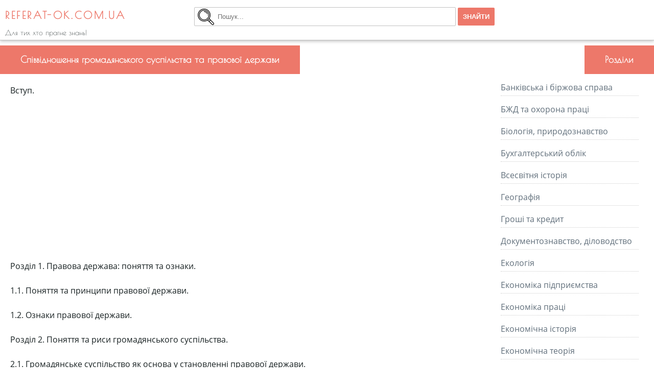

--- FILE ---
content_type: text/html; charset=UTF-8
request_url: http://referat-ok.com.ua/work/spivvidnoshennja-gromadjanskogo-suspi/
body_size: 57182
content:
<!DOCTYPE html>
<html dir="ltr" lang="ru-RU" prefix="og: https://ogp.me/ns#">
<head>
    <meta charset="utf-8" />
	<meta name="viewport" content="width=device-width, initial-scale=1">
    <link rel="stylesheet" href="http://referat-ok.com.ua/wp-content/themes/referatV2/style.css" />
    <link rel="profile" href="https://gmpg.org/xfn/11" />
    <title>Співвідношення громадянського суспільства та правової держави</title>

		<!-- All in One SEO 4.9.3 - aioseo.com -->
	<meta name="description" content="Вступ. Розділ 1. Правова держава: поняття та ознаки. 1.1. Поняття та принципи правової держави. 1.2. Ознаки правової держави. Розділ 2. Поняття та риси громадянського суспільства. 2.1. Громадянське суспільство як основа у становленні правової держави. 2.2. Громадянське суспільство — підґрунтя формування правової держави в Україні. Розділ 3. Діалектика взаємовідносин громадянського суспільства і правової держави. 3.1. Сучасні" />
	<meta name="robots" content="max-image-preview:large" />
	<link rel="canonical" href="http://referat-ok.com.ua/work/spivvidnoshennja-gromadjanskogo-suspi/" />
	<meta name="generator" content="All in One SEO (AIOSEO) 4.9.3" />
		<meta property="og:locale" content="ru_RU" />
		<meta property="og:site_name" content="referat-ok.com.ua » Для тих хто прагне знань!" />
		<meta property="og:type" content="article" />
		<meta property="og:title" content="Співвідношення громадянського суспільства та правової держави" />
		<meta property="og:description" content="Вступ. Розділ 1. Правова держава: поняття та ознаки. 1.1. Поняття та принципи правової держави. 1.2. Ознаки правової держави. Розділ 2. Поняття та риси громадянського суспільства. 2.1. Громадянське суспільство як основа у становленні правової держави. 2.2. Громадянське суспільство — підґрунтя формування правової держави в Україні. Розділ 3. Діалектика взаємовідносин громадянського суспільства і правової держави. 3.1. Сучасні" />
		<meta property="og:url" content="http://referat-ok.com.ua/work/spivvidnoshennja-gromadjanskogo-suspi/" />
		<meta property="og:image" content="http://referat-ok.com.ua/media/2021/03/favicon.png" />
		<meta property="article:published_time" content="2020-09-04T03:27:36+00:00" />
		<meta property="article:modified_time" content="2020-09-04T03:27:36+00:00" />
		<meta name="twitter:card" content="summary" />
		<meta name="twitter:title" content="Співвідношення громадянського суспільства та правової держави" />
		<meta name="twitter:description" content="Вступ. Розділ 1. Правова держава: поняття та ознаки. 1.1. Поняття та принципи правової держави. 1.2. Ознаки правової держави. Розділ 2. Поняття та риси громадянського суспільства. 2.1. Громадянське суспільство як основа у становленні правової держави. 2.2. Громадянське суспільство — підґрунтя формування правової держави в Україні. Розділ 3. Діалектика взаємовідносин громадянського суспільства і правової держави. 3.1. Сучасні" />
		<meta name="twitter:image" content="http://referat-ok.com.ua/media/2021/03/favicon.png" />
		<script type="application/ld+json" class="aioseo-schema">
			{"@context":"https:\/\/schema.org","@graph":[{"@type":"BreadcrumbList","@id":"http:\/\/referat-ok.com.ua\/work\/spivvidnoshennja-gromadjanskogo-suspi\/#breadcrumblist","itemListElement":[{"@type":"ListItem","@id":"http:\/\/referat-ok.com.ua#listItem","position":1,"name":"\u0413\u043b\u0430\u0432\u043d\u0430\u044f","item":"http:\/\/referat-ok.com.ua","nextItem":{"@type":"ListItem","@id":"http:\/\/referat-ok.com.ua\/work_type\/kursovi\/#listItem","name":"\u041a\u0443\u0440\u0441\u043e\u0432\u0456"}},{"@type":"ListItem","@id":"http:\/\/referat-ok.com.ua\/work_type\/kursovi\/#listItem","position":2,"name":"\u041a\u0443\u0440\u0441\u043e\u0432\u0456","item":"http:\/\/referat-ok.com.ua\/work_type\/kursovi\/","nextItem":{"@type":"ListItem","@id":"http:\/\/referat-ok.com.ua\/work\/spivvidnoshennja-gromadjanskogo-suspi\/#listItem","name":"\u0421\u043f\u0456\u0432\u0432\u0456\u0434\u043d\u043e\u0448\u0435\u043d\u043d\u044f \u0433\u0440\u043e\u043c\u0430\u0434\u044f\u043d\u0441\u044c\u043a\u043e\u0433\u043e \u0441\u0443\u0441\u043f\u0456\u043b\u044c\u0441\u0442\u0432\u0430 \u0442\u0430 \u043f\u0440\u0430\u0432\u043e\u0432\u043e\u0457 \u0434\u0435\u0440\u0436\u0430\u0432\u0438"},"previousItem":{"@type":"ListItem","@id":"http:\/\/referat-ok.com.ua#listItem","name":"\u0413\u043b\u0430\u0432\u043d\u0430\u044f"}},{"@type":"ListItem","@id":"http:\/\/referat-ok.com.ua\/work\/spivvidnoshennja-gromadjanskogo-suspi\/#listItem","position":3,"name":"\u0421\u043f\u0456\u0432\u0432\u0456\u0434\u043d\u043e\u0448\u0435\u043d\u043d\u044f \u0433\u0440\u043e\u043c\u0430\u0434\u044f\u043d\u0441\u044c\u043a\u043e\u0433\u043e \u0441\u0443\u0441\u043f\u0456\u043b\u044c\u0441\u0442\u0432\u0430 \u0442\u0430 \u043f\u0440\u0430\u0432\u043e\u0432\u043e\u0457 \u0434\u0435\u0440\u0436\u0430\u0432\u0438","previousItem":{"@type":"ListItem","@id":"http:\/\/referat-ok.com.ua\/work_type\/kursovi\/#listItem","name":"\u041a\u0443\u0440\u0441\u043e\u0432\u0456"}}]},{"@type":"Person","@id":"http:\/\/referat-ok.com.ua\/#person","name":"dik","image":{"@type":"ImageObject","@id":"http:\/\/referat-ok.com.ua\/work\/spivvidnoshennja-gromadjanskogo-suspi\/#personImage","url":"https:\/\/secure.gravatar.com\/avatar\/a6db2f3eedff898be4d9430164f46820917c2005b75f755ab7aeb67f398abbdc?s=96&d=mm&r=g","width":96,"height":96,"caption":"dik"}},{"@type":"WebPage","@id":"http:\/\/referat-ok.com.ua\/work\/spivvidnoshennja-gromadjanskogo-suspi\/#webpage","url":"http:\/\/referat-ok.com.ua\/work\/spivvidnoshennja-gromadjanskogo-suspi\/","name":"\u0421\u043f\u0456\u0432\u0432\u0456\u0434\u043d\u043e\u0448\u0435\u043d\u043d\u044f \u0433\u0440\u043e\u043c\u0430\u0434\u044f\u043d\u0441\u044c\u043a\u043e\u0433\u043e \u0441\u0443\u0441\u043f\u0456\u043b\u044c\u0441\u0442\u0432\u0430 \u0442\u0430 \u043f\u0440\u0430\u0432\u043e\u0432\u043e\u0457 \u0434\u0435\u0440\u0436\u0430\u0432\u0438","description":"\u0412\u0441\u0442\u0443\u043f. \u0420\u043e\u0437\u0434\u0456\u043b 1. \u041f\u0440\u0430\u0432\u043e\u0432\u0430 \u0434\u0435\u0440\u0436\u0430\u0432\u0430: \u043f\u043e\u043d\u044f\u0442\u0442\u044f \u0442\u0430 \u043e\u0437\u043d\u0430\u043a\u0438. 1.1. \u041f\u043e\u043d\u044f\u0442\u0442\u044f \u0442\u0430 \u043f\u0440\u0438\u043d\u0446\u0438\u043f\u0438 \u043f\u0440\u0430\u0432\u043e\u0432\u043e\u0457 \u0434\u0435\u0440\u0436\u0430\u0432\u0438. 1.2. \u041e\u0437\u043d\u0430\u043a\u0438 \u043f\u0440\u0430\u0432\u043e\u0432\u043e\u0457 \u0434\u0435\u0440\u0436\u0430\u0432\u0438. \u0420\u043e\u0437\u0434\u0456\u043b 2. \u041f\u043e\u043d\u044f\u0442\u0442\u044f \u0442\u0430 \u0440\u0438\u0441\u0438 \u0433\u0440\u043e\u043c\u0430\u0434\u044f\u043d\u0441\u044c\u043a\u043e\u0433\u043e \u0441\u0443\u0441\u043f\u0456\u043b\u044c\u0441\u0442\u0432\u0430. 2.1. \u0413\u0440\u043e\u043c\u0430\u0434\u044f\u043d\u0441\u044c\u043a\u0435 \u0441\u0443\u0441\u043f\u0456\u043b\u044c\u0441\u0442\u0432\u043e \u044f\u043a \u043e\u0441\u043d\u043e\u0432\u0430 \u0443 \u0441\u0442\u0430\u043d\u043e\u0432\u043b\u0435\u043d\u043d\u0456 \u043f\u0440\u0430\u0432\u043e\u0432\u043e\u0457 \u0434\u0435\u0440\u0436\u0430\u0432\u0438. 2.2. \u0413\u0440\u043e\u043c\u0430\u0434\u044f\u043d\u0441\u044c\u043a\u0435 \u0441\u0443\u0441\u043f\u0456\u043b\u044c\u0441\u0442\u0432\u043e \u2014 \u043f\u0456\u0434\u0491\u0440\u0443\u043d\u0442\u044f \u0444\u043e\u0440\u043c\u0443\u0432\u0430\u043d\u043d\u044f \u043f\u0440\u0430\u0432\u043e\u0432\u043e\u0457 \u0434\u0435\u0440\u0436\u0430\u0432\u0438 \u0432 \u0423\u043a\u0440\u0430\u0457\u043d\u0456. \u0420\u043e\u0437\u0434\u0456\u043b 3. \u0414\u0456\u0430\u043b\u0435\u043a\u0442\u0438\u043a\u0430 \u0432\u0437\u0430\u0454\u043c\u043e\u0432\u0456\u0434\u043d\u043e\u0441\u0438\u043d \u0433\u0440\u043e\u043c\u0430\u0434\u044f\u043d\u0441\u044c\u043a\u043e\u0433\u043e \u0441\u0443\u0441\u043f\u0456\u043b\u044c\u0441\u0442\u0432\u0430 \u0456 \u043f\u0440\u0430\u0432\u043e\u0432\u043e\u0457 \u0434\u0435\u0440\u0436\u0430\u0432\u0438. 3.1. \u0421\u0443\u0447\u0430\u0441\u043d\u0456","inLanguage":"ru-RU","isPartOf":{"@id":"http:\/\/referat-ok.com.ua\/#website"},"breadcrumb":{"@id":"http:\/\/referat-ok.com.ua\/work\/spivvidnoshennja-gromadjanskogo-suspi\/#breadcrumblist"},"datePublished":"2020-09-04T06:27:36+03:00","dateModified":"2020-09-04T06:27:36+03:00"},{"@type":"WebSite","@id":"http:\/\/referat-ok.com.ua\/#website","url":"http:\/\/referat-ok.com.ua\/","name":"referat-ok.com.ua","description":"\u0414\u043b\u044f \u0442\u0438\u0445 \u0445\u0442\u043e \u043f\u0440\u0430\u0433\u043d\u0435 \u0437\u043d\u0430\u043d\u044c!","inLanguage":"ru-RU","publisher":{"@id":"http:\/\/referat-ok.com.ua\/#person"}}]}
		</script>
		<!-- All in One SEO -->

<link rel='dns-prefetch' href='//maxcdn.bootstrapcdn.com' />
<link rel='dns-prefetch' href='//www.googletagmanager.com' />
<link rel='dns-prefetch' href='//pagead2.googlesyndication.com' />
<link rel="alternate" title="oEmbed (JSON)" type="application/json+oembed" href="http://referat-ok.com.ua/wp-json/oembed/1.0/embed?url=http%3A%2F%2Freferat-ok.com.ua%2Fwork%2Fspivvidnoshennja-gromadjanskogo-suspi%2F" />
<link rel="alternate" title="oEmbed (XML)" type="text/xml+oembed" href="http://referat-ok.com.ua/wp-json/oembed/1.0/embed?url=http%3A%2F%2Freferat-ok.com.ua%2Fwork%2Fspivvidnoshennja-gromadjanskogo-suspi%2F&#038;format=xml" />
<style id='wp-img-auto-sizes-contain-inline-css' type='text/css'>
img:is([sizes=auto i],[sizes^="auto," i]){contain-intrinsic-size:3000px 1500px}
/*# sourceURL=wp-img-auto-sizes-contain-inline-css */
</style>
<style id='wp-emoji-styles-inline-css' type='text/css'>

	img.wp-smiley, img.emoji {
		display: inline !important;
		border: none !important;
		box-shadow: none !important;
		height: 1em !important;
		width: 1em !important;
		margin: 0 0.07em !important;
		vertical-align: -0.1em !important;
		background: none !important;
		padding: 0 !important;
	}
/*# sourceURL=wp-emoji-styles-inline-css */
</style>
<style id='wp-block-library-inline-css' type='text/css'>
:root{--wp-block-synced-color:#7a00df;--wp-block-synced-color--rgb:122,0,223;--wp-bound-block-color:var(--wp-block-synced-color);--wp-editor-canvas-background:#ddd;--wp-admin-theme-color:#007cba;--wp-admin-theme-color--rgb:0,124,186;--wp-admin-theme-color-darker-10:#006ba1;--wp-admin-theme-color-darker-10--rgb:0,107,160.5;--wp-admin-theme-color-darker-20:#005a87;--wp-admin-theme-color-darker-20--rgb:0,90,135;--wp-admin-border-width-focus:2px}@media (min-resolution:192dpi){:root{--wp-admin-border-width-focus:1.5px}}.wp-element-button{cursor:pointer}:root .has-very-light-gray-background-color{background-color:#eee}:root .has-very-dark-gray-background-color{background-color:#313131}:root .has-very-light-gray-color{color:#eee}:root .has-very-dark-gray-color{color:#313131}:root .has-vivid-green-cyan-to-vivid-cyan-blue-gradient-background{background:linear-gradient(135deg,#00d084,#0693e3)}:root .has-purple-crush-gradient-background{background:linear-gradient(135deg,#34e2e4,#4721fb 50%,#ab1dfe)}:root .has-hazy-dawn-gradient-background{background:linear-gradient(135deg,#faaca8,#dad0ec)}:root .has-subdued-olive-gradient-background{background:linear-gradient(135deg,#fafae1,#67a671)}:root .has-atomic-cream-gradient-background{background:linear-gradient(135deg,#fdd79a,#004a59)}:root .has-nightshade-gradient-background{background:linear-gradient(135deg,#330968,#31cdcf)}:root .has-midnight-gradient-background{background:linear-gradient(135deg,#020381,#2874fc)}:root{--wp--preset--font-size--normal:16px;--wp--preset--font-size--huge:42px}.has-regular-font-size{font-size:1em}.has-larger-font-size{font-size:2.625em}.has-normal-font-size{font-size:var(--wp--preset--font-size--normal)}.has-huge-font-size{font-size:var(--wp--preset--font-size--huge)}.has-text-align-center{text-align:center}.has-text-align-left{text-align:left}.has-text-align-right{text-align:right}.has-fit-text{white-space:nowrap!important}#end-resizable-editor-section{display:none}.aligncenter{clear:both}.items-justified-left{justify-content:flex-start}.items-justified-center{justify-content:center}.items-justified-right{justify-content:flex-end}.items-justified-space-between{justify-content:space-between}.screen-reader-text{border:0;clip-path:inset(50%);height:1px;margin:-1px;overflow:hidden;padding:0;position:absolute;width:1px;word-wrap:normal!important}.screen-reader-text:focus{background-color:#ddd;clip-path:none;color:#444;display:block;font-size:1em;height:auto;left:5px;line-height:normal;padding:15px 23px 14px;text-decoration:none;top:5px;width:auto;z-index:100000}html :where(.has-border-color){border-style:solid}html :where([style*=border-top-color]){border-top-style:solid}html :where([style*=border-right-color]){border-right-style:solid}html :where([style*=border-bottom-color]){border-bottom-style:solid}html :where([style*=border-left-color]){border-left-style:solid}html :where([style*=border-width]){border-style:solid}html :where([style*=border-top-width]){border-top-style:solid}html :where([style*=border-right-width]){border-right-style:solid}html :where([style*=border-bottom-width]){border-bottom-style:solid}html :where([style*=border-left-width]){border-left-style:solid}html :where(img[class*=wp-image-]){height:auto;max-width:100%}:where(figure){margin:0 0 1em}html :where(.is-position-sticky){--wp-admin--admin-bar--position-offset:var(--wp-admin--admin-bar--height,0px)}@media screen and (max-width:600px){html :where(.is-position-sticky){--wp-admin--admin-bar--position-offset:0px}}

/*# sourceURL=wp-block-library-inline-css */
</style><style id='global-styles-inline-css' type='text/css'>
:root{--wp--preset--aspect-ratio--square: 1;--wp--preset--aspect-ratio--4-3: 4/3;--wp--preset--aspect-ratio--3-4: 3/4;--wp--preset--aspect-ratio--3-2: 3/2;--wp--preset--aspect-ratio--2-3: 2/3;--wp--preset--aspect-ratio--16-9: 16/9;--wp--preset--aspect-ratio--9-16: 9/16;--wp--preset--color--black: #000000;--wp--preset--color--cyan-bluish-gray: #abb8c3;--wp--preset--color--white: #ffffff;--wp--preset--color--pale-pink: #f78da7;--wp--preset--color--vivid-red: #cf2e2e;--wp--preset--color--luminous-vivid-orange: #ff6900;--wp--preset--color--luminous-vivid-amber: #fcb900;--wp--preset--color--light-green-cyan: #7bdcb5;--wp--preset--color--vivid-green-cyan: #00d084;--wp--preset--color--pale-cyan-blue: #8ed1fc;--wp--preset--color--vivid-cyan-blue: #0693e3;--wp--preset--color--vivid-purple: #9b51e0;--wp--preset--gradient--vivid-cyan-blue-to-vivid-purple: linear-gradient(135deg,rgb(6,147,227) 0%,rgb(155,81,224) 100%);--wp--preset--gradient--light-green-cyan-to-vivid-green-cyan: linear-gradient(135deg,rgb(122,220,180) 0%,rgb(0,208,130) 100%);--wp--preset--gradient--luminous-vivid-amber-to-luminous-vivid-orange: linear-gradient(135deg,rgb(252,185,0) 0%,rgb(255,105,0) 100%);--wp--preset--gradient--luminous-vivid-orange-to-vivid-red: linear-gradient(135deg,rgb(255,105,0) 0%,rgb(207,46,46) 100%);--wp--preset--gradient--very-light-gray-to-cyan-bluish-gray: linear-gradient(135deg,rgb(238,238,238) 0%,rgb(169,184,195) 100%);--wp--preset--gradient--cool-to-warm-spectrum: linear-gradient(135deg,rgb(74,234,220) 0%,rgb(151,120,209) 20%,rgb(207,42,186) 40%,rgb(238,44,130) 60%,rgb(251,105,98) 80%,rgb(254,248,76) 100%);--wp--preset--gradient--blush-light-purple: linear-gradient(135deg,rgb(255,206,236) 0%,rgb(152,150,240) 100%);--wp--preset--gradient--blush-bordeaux: linear-gradient(135deg,rgb(254,205,165) 0%,rgb(254,45,45) 50%,rgb(107,0,62) 100%);--wp--preset--gradient--luminous-dusk: linear-gradient(135deg,rgb(255,203,112) 0%,rgb(199,81,192) 50%,rgb(65,88,208) 100%);--wp--preset--gradient--pale-ocean: linear-gradient(135deg,rgb(255,245,203) 0%,rgb(182,227,212) 50%,rgb(51,167,181) 100%);--wp--preset--gradient--electric-grass: linear-gradient(135deg,rgb(202,248,128) 0%,rgb(113,206,126) 100%);--wp--preset--gradient--midnight: linear-gradient(135deg,rgb(2,3,129) 0%,rgb(40,116,252) 100%);--wp--preset--font-size--small: 13px;--wp--preset--font-size--medium: 20px;--wp--preset--font-size--large: 36px;--wp--preset--font-size--x-large: 42px;--wp--preset--spacing--20: 0.44rem;--wp--preset--spacing--30: 0.67rem;--wp--preset--spacing--40: 1rem;--wp--preset--spacing--50: 1.5rem;--wp--preset--spacing--60: 2.25rem;--wp--preset--spacing--70: 3.38rem;--wp--preset--spacing--80: 5.06rem;--wp--preset--shadow--natural: 6px 6px 9px rgba(0, 0, 0, 0.2);--wp--preset--shadow--deep: 12px 12px 50px rgba(0, 0, 0, 0.4);--wp--preset--shadow--sharp: 6px 6px 0px rgba(0, 0, 0, 0.2);--wp--preset--shadow--outlined: 6px 6px 0px -3px rgb(255, 255, 255), 6px 6px rgb(0, 0, 0);--wp--preset--shadow--crisp: 6px 6px 0px rgb(0, 0, 0);}:where(.is-layout-flex){gap: 0.5em;}:where(.is-layout-grid){gap: 0.5em;}body .is-layout-flex{display: flex;}.is-layout-flex{flex-wrap: wrap;align-items: center;}.is-layout-flex > :is(*, div){margin: 0;}body .is-layout-grid{display: grid;}.is-layout-grid > :is(*, div){margin: 0;}:where(.wp-block-columns.is-layout-flex){gap: 2em;}:where(.wp-block-columns.is-layout-grid){gap: 2em;}:where(.wp-block-post-template.is-layout-flex){gap: 1.25em;}:where(.wp-block-post-template.is-layout-grid){gap: 1.25em;}.has-black-color{color: var(--wp--preset--color--black) !important;}.has-cyan-bluish-gray-color{color: var(--wp--preset--color--cyan-bluish-gray) !important;}.has-white-color{color: var(--wp--preset--color--white) !important;}.has-pale-pink-color{color: var(--wp--preset--color--pale-pink) !important;}.has-vivid-red-color{color: var(--wp--preset--color--vivid-red) !important;}.has-luminous-vivid-orange-color{color: var(--wp--preset--color--luminous-vivid-orange) !important;}.has-luminous-vivid-amber-color{color: var(--wp--preset--color--luminous-vivid-amber) !important;}.has-light-green-cyan-color{color: var(--wp--preset--color--light-green-cyan) !important;}.has-vivid-green-cyan-color{color: var(--wp--preset--color--vivid-green-cyan) !important;}.has-pale-cyan-blue-color{color: var(--wp--preset--color--pale-cyan-blue) !important;}.has-vivid-cyan-blue-color{color: var(--wp--preset--color--vivid-cyan-blue) !important;}.has-vivid-purple-color{color: var(--wp--preset--color--vivid-purple) !important;}.has-black-background-color{background-color: var(--wp--preset--color--black) !important;}.has-cyan-bluish-gray-background-color{background-color: var(--wp--preset--color--cyan-bluish-gray) !important;}.has-white-background-color{background-color: var(--wp--preset--color--white) !important;}.has-pale-pink-background-color{background-color: var(--wp--preset--color--pale-pink) !important;}.has-vivid-red-background-color{background-color: var(--wp--preset--color--vivid-red) !important;}.has-luminous-vivid-orange-background-color{background-color: var(--wp--preset--color--luminous-vivid-orange) !important;}.has-luminous-vivid-amber-background-color{background-color: var(--wp--preset--color--luminous-vivid-amber) !important;}.has-light-green-cyan-background-color{background-color: var(--wp--preset--color--light-green-cyan) !important;}.has-vivid-green-cyan-background-color{background-color: var(--wp--preset--color--vivid-green-cyan) !important;}.has-pale-cyan-blue-background-color{background-color: var(--wp--preset--color--pale-cyan-blue) !important;}.has-vivid-cyan-blue-background-color{background-color: var(--wp--preset--color--vivid-cyan-blue) !important;}.has-vivid-purple-background-color{background-color: var(--wp--preset--color--vivid-purple) !important;}.has-black-border-color{border-color: var(--wp--preset--color--black) !important;}.has-cyan-bluish-gray-border-color{border-color: var(--wp--preset--color--cyan-bluish-gray) !important;}.has-white-border-color{border-color: var(--wp--preset--color--white) !important;}.has-pale-pink-border-color{border-color: var(--wp--preset--color--pale-pink) !important;}.has-vivid-red-border-color{border-color: var(--wp--preset--color--vivid-red) !important;}.has-luminous-vivid-orange-border-color{border-color: var(--wp--preset--color--luminous-vivid-orange) !important;}.has-luminous-vivid-amber-border-color{border-color: var(--wp--preset--color--luminous-vivid-amber) !important;}.has-light-green-cyan-border-color{border-color: var(--wp--preset--color--light-green-cyan) !important;}.has-vivid-green-cyan-border-color{border-color: var(--wp--preset--color--vivid-green-cyan) !important;}.has-pale-cyan-blue-border-color{border-color: var(--wp--preset--color--pale-cyan-blue) !important;}.has-vivid-cyan-blue-border-color{border-color: var(--wp--preset--color--vivid-cyan-blue) !important;}.has-vivid-purple-border-color{border-color: var(--wp--preset--color--vivid-purple) !important;}.has-vivid-cyan-blue-to-vivid-purple-gradient-background{background: var(--wp--preset--gradient--vivid-cyan-blue-to-vivid-purple) !important;}.has-light-green-cyan-to-vivid-green-cyan-gradient-background{background: var(--wp--preset--gradient--light-green-cyan-to-vivid-green-cyan) !important;}.has-luminous-vivid-amber-to-luminous-vivid-orange-gradient-background{background: var(--wp--preset--gradient--luminous-vivid-amber-to-luminous-vivid-orange) !important;}.has-luminous-vivid-orange-to-vivid-red-gradient-background{background: var(--wp--preset--gradient--luminous-vivid-orange-to-vivid-red) !important;}.has-very-light-gray-to-cyan-bluish-gray-gradient-background{background: var(--wp--preset--gradient--very-light-gray-to-cyan-bluish-gray) !important;}.has-cool-to-warm-spectrum-gradient-background{background: var(--wp--preset--gradient--cool-to-warm-spectrum) !important;}.has-blush-light-purple-gradient-background{background: var(--wp--preset--gradient--blush-light-purple) !important;}.has-blush-bordeaux-gradient-background{background: var(--wp--preset--gradient--blush-bordeaux) !important;}.has-luminous-dusk-gradient-background{background: var(--wp--preset--gradient--luminous-dusk) !important;}.has-pale-ocean-gradient-background{background: var(--wp--preset--gradient--pale-ocean) !important;}.has-electric-grass-gradient-background{background: var(--wp--preset--gradient--electric-grass) !important;}.has-midnight-gradient-background{background: var(--wp--preset--gradient--midnight) !important;}.has-small-font-size{font-size: var(--wp--preset--font-size--small) !important;}.has-medium-font-size{font-size: var(--wp--preset--font-size--medium) !important;}.has-large-font-size{font-size: var(--wp--preset--font-size--large) !important;}.has-x-large-font-size{font-size: var(--wp--preset--font-size--x-large) !important;}
/*# sourceURL=global-styles-inline-css */
</style>

<style id='classic-theme-styles-inline-css' type='text/css'>
/*! This file is auto-generated */
.wp-block-button__link{color:#fff;background-color:#32373c;border-radius:9999px;box-shadow:none;text-decoration:none;padding:calc(.667em + 2px) calc(1.333em + 2px);font-size:1.125em}.wp-block-file__button{background:#32373c;color:#fff;text-decoration:none}
/*# sourceURL=/wp-includes/css/classic-themes.min.css */
</style>
<link rel='stylesheet' id='buttons-css' href='http://referat-ok.com.ua/wp-includes/css/buttons.min.css?ver=6.9' type='text/css' media='all' />
<link rel='stylesheet' id='dashicons-css' href='http://referat-ok.com.ua/wp-includes/css/dashicons.min.css?ver=6.9' type='text/css' media='all' />
<link rel='stylesheet' id='mediaelement-css' href='http://referat-ok.com.ua/wp-includes/js/mediaelement/mediaelementplayer-legacy.min.css?ver=4.2.17' type='text/css' media='all' />
<link rel='stylesheet' id='wp-mediaelement-css' href='http://referat-ok.com.ua/wp-includes/js/mediaelement/wp-mediaelement.min.css?ver=6.9' type='text/css' media='all' />
<link rel='stylesheet' id='media-views-css' href='http://referat-ok.com.ua/wp-includes/css/media-views.min.css?ver=6.9' type='text/css' media='all' />
<link rel='stylesheet' id='imgareaselect-css' href='http://referat-ok.com.ua/wp-includes/js/imgareaselect/imgareaselect.css?ver=0.9.8' type='text/css' media='all' />
<link rel='stylesheet' id='font-awesome-css' href='https://maxcdn.bootstrapcdn.com/font-awesome/4.7.0/css/font-awesome.min.css?ver=4.7.0' type='text/css' media='all' />
<script type="text/javascript" src="http://referat-ok.com.ua/wp-includes/js/jquery/jquery.min.js?ver=3.7.1" id="jquery-core-js"></script>
<script type="text/javascript" src="http://referat-ok.com.ua/wp-includes/js/jquery/jquery-migrate.min.js?ver=3.4.1" id="jquery-migrate-js"></script>
<script type="text/javascript" id="utils-js-extra">
/* <![CDATA[ */
var userSettings = {"url":"/","uid":"0","time":"1768628378","secure":""};
//# sourceURL=utils-js-extra
/* ]]> */
</script>
<script type="text/javascript" src="http://referat-ok.com.ua/wp-includes/js/utils.min.js?ver=6.9" id="utils-js"></script>
<script type="text/javascript" src="http://referat-ok.com.ua/wp-includes/js/plupload/moxie.min.js?ver=1.3.5.1" id="moxiejs-js"></script>
<script type="text/javascript" src="http://referat-ok.com.ua/wp-includes/js/plupload/plupload.min.js?ver=2.1.9" id="plupload-js"></script>
<link rel="https://api.w.org/" href="http://referat-ok.com.ua/wp-json/" /><link rel="EditURI" type="application/rsd+xml" title="RSD" href="http://referat-ok.com.ua/xmlrpc.php?rsd" />
<link rel='shortlink' href='http://referat-ok.com.ua/?p=2607' />
<meta name="generator" content="Site Kit by Google 1.170.0" />
<!-- Метатеги Google AdSense, добавленные Site Kit -->
<meta name="google-adsense-platform-account" content="ca-host-pub-2644536267352236">
<meta name="google-adsense-platform-domain" content="sitekit.withgoogle.com">
<!-- Завершите метатеги Google AdSense, добавленные Site Kit -->

<!-- Сниппет Google AdSense, добавленный Site Kit -->
<script type="text/javascript" async="async" src="https://pagead2.googlesyndication.com/pagead/js/adsbygoogle.js?client=ca-pub-1560105035714619&amp;host=ca-host-pub-2644536267352236" crossorigin="anonymous"></script>

<!-- Конечный сниппет Google AdSense, добавленный Site Kit -->
<link rel="icon" href="http://referat-ok.com.ua/wp-content/uploads/2021/03/favicon.png" sizes="32x32" />
<link rel="icon" href="http://referat-ok.com.ua/wp-content/uploads/2021/03/favicon.png" sizes="192x192" />
<link rel="apple-touch-icon" href="http://referat-ok.com.ua/wp-content/uploads/2021/03/favicon.png" />
<meta name="msapplication-TileImage" content="http://referat-ok.com.ua/wp-content/uploads/2021/03/favicon.png" />
		<style type="text/css" id="wp-custom-css">
			.banner{text-align:center;}		</style>
		</head>
<body>
<header class="header">
    <div id = "site-info">
        <h1><a href="http://referat-ok.com.ua">referat-ok.com.ua</a></h1>
        <p>Для тих хто прагне знань!</p>
    </div>

    <div id = "search-form">
        <form role="search" method="get" id="searchform" action="http://referat-ok.com.ua/" >
    <input type="text" value="" name="s" id="s" placeholder="Пошук..."/>
    <input type="submit" id="search_submit" value="Знайти" />
</form>    </div>
</header>


    <div id = "main-content" class = "text-justify">
        
        
            <div class="post" id="post-2607">

                <h1>Співвідношення громадянського суспільства та правової держави</h1>

                <div class="entry">

                    
<p>Вступ.</p>	<script async src="https://pagead2.googlesyndication.com/pagead/js/adsbygoogle.js"></script>
		<!-- referat-ok-top -->
		<ins class="adsbygoogle"
			 style="display:block"
			 data-ad-client="ca-pub-1560105035714619"
			 data-ad-slot="8477382574"
			 data-ad-format="auto"></ins>
		<script>
			 (adsbygoogle = window.adsbygoogle || []).push({});
		</script>
<p>Розділ 1. Правова держава: поняття та ознаки.</p>
<p>1.1. Поняття та принципи правової держави.</p>
<p>1.2. Ознаки правової держави.</p>
<p>Розділ 2. Поняття та риси громадянського суспільства.</p>
<p>2.1. Громадянське суспільство як основа у становленні правової держави.</p>
<p>2.2. Громадянське суспільство &mdash; підґрунтя формування правової держави в Україні.</p>
<p>Розділ 3. Діалектика взаємовідносин громадянського суспільства і правової держави.</p>
<p>3.1. Сучасні умови взаємовідносин громадянського суспільства і правової держави.</p>
<p>3.2. Характерні риси громадянського суспільства у взаємодії з правовою державою.</p>
<p>Висновки.</p>
<p>Список використаної літератури.</p>

<p align="&#034;center&#034;">
<p></p>
<h2>Вступ</h2>
<p>Актуальність теми. Громадянське суспільство &#8212; це спільність вільних, незалежних, рівноправних людей, кожному з яких держава забезпечує юридичні можливості бути власником, користуватися економічною свободою та надійним соціальним захистом, іншими правами та свободами, брати активну участь у політичному житті та в інших сферах життєдіяльності людини і громадянина.</p>
<p>У громадянському суспільстві повинна існувати правова держава, тобто така, в якій лише юридичними засобами забезпечуються зверхність права, реальне здійснення, гарантування, охорона, захист і поновлення порушених прав людини і громадянина, взаємна відповідальність держави і особи, контроль і нагляд за створенням і застосуванням юридичних законів.</p>
<p>Держава, здійснюючи політичну владу в громадянському суспільстві: підпорядковує свою діяльність служінню цьому суспільству; забезпечує рівні можливості для всіх людей у всіх сферах їхньої життєдіяльності на засадах соціальної справедливості, гуманізму і милосердя; не втручається з особисте життя людини і громадянина; регулює соціальні відносини в межах чинної конституції, законів та інших нормативно-правових актів.</p>
<p>Мета: розкрити співвідношенняправової держави та громадянського суспільства.</p>
<p>Завдання роботи:</p>
<p>&#8212; охарактеризувати історію вчень про громадянське суспільство та визначити поняття та ознаки правової держави;</p>
<p>&#8212; показати взаємозалежність і співвідношення громадянського суспільства і правової держави;</p>
<p>&#8212; проаналізувати теорію та практику формування та становлення правової держави в сучасному українському суспільстві.</p>
<p></p>
<h2>Розділ 1. Правова держава: поняття та ознаки</h2>
<h2>1.1. Поняття та принципи правової держави</h2>
<p>Історично процес утворення правової держави полягав і полягає у розповсюдженні принципу суверенності на право. Цей процес проходив три етапи. Перший, найбільш ранній за часом, &mdash; це визнання суверенітету влади. Визнання суверенітету, тобто незалежного від будь-яких сил, обставин і осіб верховенства державної влади, в ранню епоху Нового часу відіграло важливу роль в об&#039;єднанні держав, їхньому внутрішньому зміцненні, ліквідації феодальних міжусобиць і зміцненні їхнього внутрішнього миру.</p>
<p>Поєднання цих двох засад &mdash; верховенства і незалежності у понятті суверенітету означає поєднання в ньому прерогатив права і свободи. Тому у теорії держави поняття суверенітету має для держави такий же сенс, як і поняття свободи і права для людини. Для суверенної держави це не тільки право на незалежність і свободу від зовнішніх і внутрішніх посягань, але й право управляти, владарювати, свобода приймати рішення, здійснювати всі функції верховної влади. Після тривалої боротьби, повстань, переворотів та соціальних революцій був завойований суверенітет народу, який базується на визнанні всього населення країни &mdash; всіх громадян &mdash; джерелом державної влади. Наступним кроком стала боротьба за суверенітет права, точніше за пріоритет права перед владою, волею громадянина, суспільства або окремої його частини, більшості або меншості.</p>
<p>Паритет (рівність) і пріоритет означають встановлення зафіксованих законом відносин між всіма сторонами суспільних відносин, особливо складних між владою і правом не тільки в силу суверенітету влади, але й тому, що саме право твориться державою, яка, головно, займається законотворчістю.</p>
<p>Таким чином, влада повинна обмежувати свої права і свободи нею ж створеними законами. Негативне ставлення влади до права, прагнення до привілей, бажання стати над законом призвели до того, що протиправну практику влади виявилось ще більш важко подолати, ніж аналогічну практику громадян, які прагнуть діяти поза законом. Необхідним було глибоке перетворення суспільства і його правосвідомості, щоб докорінно змінити ставлення до права в державі, а також велика конструктивна робота для перетворення її політичної системи у політико-правовому аспекті. Її центральним моментом стала розробка конституційних документів і боротьба за введення конституційного правління, яка зайняла більше трьох століть, які протікали від часу перших праць політичних мислителів (Джона Локка, Ш.Монтеск&#039;є) і перших конституційних документів в Європі і Америці (кінець XVIII ст.) до сучасних конституційних текстів у країнах, що стали на шлях демократичного розвитку[12, c. 25-26].</p>
<p>Вирішальною подією в історії перетворення політико-правових відносин стала розроблена Дж.Локком концепція правової держави, сформульована в 1690 р. в антиабсолютистській концепції правової держави (&ldquo;Два трактати про правління&rdquo;). Йому ж належить також спроба практично реалізувати проект правової держави у Конституції англійської колонії Кароліна в Америці (1699 р.).</p>
<p>Пізніше значний внесок у розвиток конституційного та політико-правового вдосконалення теорії правової держави зробили Е.Кент, В.Гумбольдт та ін. Значним етапом на шляху до правової держави стала у XVIII ст. Конституція періоду Великої Французької революції, яка не була реалізована, і Конституція США, одна з перших і найбільш стабільних конституцій світу. В XIX-XX ст. конституційна проблема стала однією з головних проблем політичних та правових досліджень. Вирішальним фактором створення правової держави або руху до неї стали перші помітні успіхи у створенні громадянського суспільства, поза яким неможлива правова держава і загальний соціальний, економічний і культурний розвиток суспільства, його нових цивілізаційних, технічних та наукових основ.</p>
<p>Правова держава &mdash; це така держава, в якій функціонує режим конституційного правління, існує розвинута і несуперечлива правова система й ефективна судова влада, забезпечено реальний розподіл влад з їхньою ефективною взаємодією та взаємоконтролем, з розвинутим контролем з боку суспільства державної влади. Загальний демократичний устрій системи влади і політики правової держави органічно пов&#039;язаний з його правовими засадами. В основу правової держави покладено рівність державної влади, громадянина і суспільства, їхня правова рівність перед законом.</p>
<p>Сукупність названих при розгляді історії становлення і розвитку правової держави факторів є визначальною для втілення цієї ідеї в життя. Це пояснюється рядом причин. Ні влада, ні саме по собі право не можуть бути реальними гарантами виконання законів, якщо право не легітимоване (тобто, не визнане належним до виконання) суспільством. Тільки їхня легітимність, визнання суспільством і тому обов&#039;язковість виконання забезпечують дійсне дотримання законів суспільством і державою, так само, як і створення їхньої системи, і виключають протиправну практику з обох сторін. Але суспільство може добитися цього, тільки досягнувши достатньо високого рівня громадянського, а отже, і культурного, цивілізаційного, матеріального й інтелектуального розвитку, тобто ставши громадянським суспільством. Громадяни такого суспільства не сковані дисципліною страху і панування. Вони наділені власністю, володіють свободами і правами, і володіння цими цінностями робить їх відповідальними за збереження і примноження цих цінностей. Вони ж захищають і державу, яка стає відповідальною за всі види безпеки людини і суспільства і їхніх надбань [14, c. 3-4].</p>
<p>Основою реально значимих правових відносин у правовій державі стають не правові норми самі по собі, приписи і санкції, як би досконало вони не були сформульовані. Їхньою першоосновою служать елементарні почуття порядності, моральності, почуття обов&#039;язку, усвідомлення відповідальності, здатність людини і суспільства до критичного самопізнання, звичка до дисципліни і вміння дисциплінувати себе, справжня громадянськість. З громадянськістю в її справжньому розумінні несумісні такі негативні соціальні явища, як корупція, підкуп, хабарництво, підміна суспільних зв&#039;язків кровно-спорідненими, клановими, економічне, соціальне і політичне підпілля тощо.</p>
<p>Проте, правосвідомість, яка виникає на таких основах, ще не відрізняє громадянський і правовий стан суспільства від законопослушного суспільства неправового типу. Не тільки суверенітет права і рівне загальне підпорядкування йому відрізняють дійсно правові відносини, але й демократичний, громадянський зміст самого права. Член правової держави і громадянського суспільства користується свободою, суспільною довірою і повагою, розвинутою правосвідомістю, що виключає думку про його винятковість, його особливий, непідвладний законові, статус, пов&#039;язаний з його становищем у суспільстві, з привілеєм стояти над законом.</p>
<p>Правова держава і громадянське суспільство формуються спільно, і процес їхнього творення займає тривалий історичний період. Він здійснюється також разом з розвитком суспільства і вимагає цілеспрямованих зусиль. Ні правова держава, ні громадянське суспільство не вводяться одноразовим актом і не можуть стати результатом чистого законодавства. Увесь цей процес повинен бути органічним для суспільства, яке дозріло до відповідних змін [1, c. 2-3].</p>
<h2>1.2. Ознаки правової держави</h2>
<p>Правова держава &#8212; це держава, у якому організація й діяльність державної влади в її взаєминах з індивідами і їхніми об&#039;єднаннями заснована на праві і йому відповідає.</p>
<p>Ідея правової держави спрямована на обмеження влади (чинності) держави правом; на встановлення правління законів, а не людей; на забезпечення безпеки людини в його взаємодіях з державою</p>
<p>Основні ознаки правової держави:</p>
<p>1. Здійснення державної влади відповідно до принципу її поділу на законодавчу, виконавчу, судову з метою не допустити зосередження всієї повноти державної влади в або одних руках, виключити її монополізацію, узурпацію однією особою, органом, соціальною верствою, що закономірно веде до &quot;жахаючого деспотизму&quot; (Ш. Монтеск&#039;є).</p>
<p>2. Наявність Конституційного Суду &#8212; гаранта стабільності конституційного ладу &#8212; органа, що забезпечує конституційну законність і верховенство Конституції, відповідність їй законів і інших актів законодавчої й виконавчої влади.</p>
<p>3. Верховенство закону й права, що означає: жоден орган, крім вищого представницького (законодавчого), не вправі скасовувати або змінювати прийнятий закон. Всі інші нормативно-правові акти (підзаконні) не повинні суперечити закону. У випадку ж протиріччя пріоритет належить закону.Самі закони, які можуть бути використані як форма легалізації сваволі (прямій протилежності права), повинні відповідати праву, принципам конституційного ладу. Юрисдикцією Конституційного Суду чинність неправового закону підлягає призупиненню, і він направляється в Парламент для перегляду.</p>
<p>4. Зв&#039;язаність законом рівною мірою як держави в особі його органів, посадових осіб, так і громадян, їхніх об&#039;єднань. Держава, що видала закон, не може саме його й порушити, що протистоїть можливим проявам сваволі, свавілля, уседозволеності з боку бюрократії всіх рівнів.</p>
<p>5. Взаємна відповідальність держави й особистості:</p>
<p>особистість відповідальна перед державою, але й держава не вільно від відповідальності перед особистістю за невиконання взятих на себе зобов&#039;язань, за порушення норм, що надають особистостей права.</p>
<p>6. Реальність закріплених у законодавстві основних прав людини, прав і свобод особи, що забезпечується наявністю відповідного правового механізму їхньої реалізації, можливістю їхнього захисту найбільш ефективним способом &#8212; у судовому порядку.</p>
<p>7. Реальність, дієвість контролю й нагляду за здійсненням законів, інших нормативно-правових актів, слідством чого є довіра людей державним структурам, обіг для дозволу сугубо юридичних суперечок до них, а не, наприклад, у газети, на радіо й телебачення.</p>
<p>8. Правова культура громадян &#8212; знання ними своїх обов&#039;язків і прав, уміння ними користуватися; поважне відношення до права, що протистоїть &quot;правовому нігілізму&quot; (віра в право чинності й невір&#039;я в чинність права)[5, c. 30-31].</p>
<p>Правова держава у матеріальному відношенні орієнтується на високі ідеали нормотворчості, зв&#039;язуючи законодавство конституційними принципами і нормативно встановлюючи систему прав громадян, у тому числі таких &laquo;надпозитивних&raquo;, як людська гідність, свобода, справедливість. Саме названі цінності залишаються основою смислової визначеності та умовою реалізації вимог, пов&#039;язаних з ідеалами і символами віри, які не можуть бути відкинуті. У такому контексті правової держави право розглядається як нерозривна єдність формальних і матеріальних елементів, як сукупність норм об&#039;єктивного права та суб&#039;єктивних прав, що поєднуються з обов&#039;язками, породжуючи відповідальність. Відтак, соціальний лад перетворюється у правопорядок, а відносини людей &mdash; у правовідносини.</p>
<p>У понятті правової держави простежуються декілька аспектів: обмежуючий і регулятивний, матеріальний і формальний.</p>
<p>З одного боку, право обмежує, детермінує державу, зв&#039;язує і контролює останню, а, з іншого &mdash; упорядковує її діяльність через позитивне правове регулювання форм, у яких ця діяльність має здійснюватись. Наведені прояви впливу права досить тісно переплітаються, є взаємодоповнюючими чинниками. Право має щодо держави не лише обмежуючий вплив; воно надає їй могутніх позитивних регулятивних сил, здатне масштабно примножити її позитивні регулятивні функції. Держава, у свою чергу, спроможна надати праву не тільки належної форми, а й наповнити його зміст етичними ідеалами, актуалізувати його суспільне призначення та зберегти суспільну цінність. Обмежуючий, детермінуючий аспект правової держави є надзвичайно важливим, тому це дослідження переважно йому присвячене. І лише, оскільки правова зв&#039;язаність держави реалізується у відповідних правових формах (а правові форми діяльності держави, процедурно-процесуальна регламентація діяльності органів державної влади, її посадових осіб обумовлюються необхідністю контролювання влади та утримання в рамках права) &mdash; дані правові форми і процедури відповідно стали предметом вивчення.</p>
<p>Правова держава&mdash; це публічно-правовий союз народу, заснований на праві як легітимованих суспільством нормах та політичній відповідальності держави перед народом за свою діяльність, державна влада у якій здійснюється за принципами дотримання прав і свобод людини та громадянина, верховенства права, поділу влади, інституціоналізації і юридичної форми діяльності органів державної влади, їх посадових та службових осіб [9, c. 18-19].</p>


<p></p>
<h2>Розділ 2. Поняття та риси громадянського суспільства</h2>
<h2>2.1. Громадянське суспільство як основа у становленні правової держави</h2>
<p>Проблеми становлення і функціонування правової держави і громадянського суспільства, їх ставлення до особистості визнані в сучасних умовах фундаментальними, загальнозначущими. Взаємовідносини правової держави і громадянського суспільства є визначальним фактором успішного розвитку держави і суспільства, неодмінною умовою забезпечення основоположних прав і свобод людини і громадянина. Вдосконалення держави неможливе без вдосконалення її відносин з людиною. Громадянське суспільство і правова держава перебувають у процесі постійного розвитку, а тому питання їх співвідношення і взаємодії завжди зберігають свою актуальність. Відтак, ретельне вивчення і усвідомлення цих явищ має вагоме значення для забезпечення їх оптимального розвитку і функціонування.</p>
<p>Становлення громадянського суспільства і правової держави має історичний характер, а їх функціонування обумовлено життєвими інтересами і потребами як суспільства в цілому, так і окремих соціальних груп.</p>
<p>Ступінь зрілості громадянського суспільства обумовлює рівень демократичності держави. Без розвиненого громадянського суспільства неможливо побудувати правову державу.</p>
<p>Забезпечуючи вільний розвиток соціальних груп і окремих індивідів, визнаючи права і свободи людини як невід&#039;ємні, підкоряючи свою діяльність інтересам і потребам суспільства, держава сама змінюється якісно, перетворюючись спочатку на ліберальну правову, а згодом і на соціальну правову. Такий розвиток державності обумовлений тим, що неправова держава через свою соціальну сутність не може допустити становлення інститутів громадянського суспільства, а в свою чергу не-громадянське суспільство не здатне сприяти становленню правової держави.</p>
<p>Громадянське суспільство обумовило виникнення ліберальної правової держави, а згодом дало потужний поштовх до її трансформації у соціальну правову державу, яка ставить за мету не лише правовий, а й соціальний захист своїх громадян. Цей феномен відображає найважливішу характеристику сучасної демократії.</p>
<p>Правова держава і громадянське суспільство доповнюють одне одного і виступають як вільні рівноправні партнери. Якщо правова держава е формою організації громадянського суспільства, то громадянське суспільство є умовою розвитку та вдосконалення правової держави. Високорозвинуте громадянське суспільство може сформуватися лише на основі зрілої правової держави, яка сприяє такому формуванню, так само як і ефективність функціонування правової держави безпосередньо залежить від ступеня розвитку громадянського суспільства. Саме завдяки громадянському суспільству держава як системне утворення, і насамперед її демократичні, соціальні та правові риси, набувають характеру стійких зв&#039;язків, що характеризуються взаємозумовленістю, взаємовпливом та взаємозалежністю. Демократичний та соціальний розвиток держави починає занепадати саме тоді, коли порушується єдність системи цінностей громадянського суспільства, коли виникає дисбаланс у визначенні соціальних пріоритетів, принципів, завдань тощо [14, c. 6-7].</p>
<p>Громадянське суспільство &mdash; це суспільство з розвинутими економічними, культурними, правовими і політичними відносинами між його членами, незалежне від держави, але взаємодіюче з нею. Це суспільство громадян високого соціального, економічного, політичного, культурного і морального статусу, яке творить разом з державою розвинуті правові відносини. Реальність громадянського суспільства визначається співвідношенням ідеалу, ідеального проекту та реально досягнутого стану суспільства, яке здійснює цей проект. Цей процес зближення реального суспільства і накресленого ідеального проекту є, по суті, нескінченним процесом вдосконалення суспільства, влади, політики, людини, максимальним втіленням у життя ідеалів свободи і справедливості.</p>
<p>Ідея громадянського суспільства виникає спочатку, як філософська концепція, проте, з часом, стає однією з центральних проблем політичної теорії та практики Заходу. Створення громадянського суспільства &mdash; приклад цілеспрямованого суспільного перетворення, досягнутого у тривалій боротьбі прогресивних сил суспільства. Для розвинутих країн в XIX-XX столітті становлення громадянського суспільства стало визначальною суспільною метою. В другій половині ХХ ст. рух до нього став складовою частиною бурхливого економічного і науково-технічного розвитку і був підкріплений розвитком суспільної думки; нові соціальні, економічні та культурологічні вчення про суспільний розвиток, зокрема кейнсіанські та посткейнсіанські антикризисні теорії повної зайнятості населення, створення і розподілу колективних й індивідуальних благ і зайнятості населення, головною рисою яких була концентрація уваги суспільно-політичної думки на людині. На цій основі виникає ідея модернізації концепції суспільного прогресу і теорії нового розвинутого суспільства (постіндустріального, інформаційного, технотронного), а також теорії глобальних процесів, у першу чергу антивоєнних і екологічних, в яких проблема людини і суспільства зайняла центральне місце.</p>
<p>Вихідна ідея громадянського суспільства &mdash; перетворення самої колективності, організованого за законами природи спільного життя людей у суспільстві і розвиток людини, яка вийшла зі світу загальної ворожнечі та необмеженої свободи, в громадянина цього суспільства. Цивілізоване і гуманізоване, таке суспільство стає здатним сформувати особистість громадянина нового типу, який, у свою чергу, створює нове громадянське суспільство. Силою, яка формує і зв&#039;язує ці два начала &mdash; колектив й індивіда, &mdash; є влада держави, яка також трансформується у владу нового сучасного типу. Таким чином, громадянське суспільство формується індивідом, владою і колективом [13, c. 146-147].</p>
<p>Безперервний рух, постійне вдосконалення закладені у самій ідеї громадянського суспільства: перехід від менш розвинутого стану людини, суспільства і влади до більш розвинутого і більш цивілізованого. Умовою такого розвитку є рівновага, рівний розвиток, взаємна рівність прав, свобод і обов&#039;язків всіх трьох складових громадянського суспільства &mdash; людини, суспільства і держави. Домінування однієї з вказаних складових руйнує громадянське суспільство. Якщо це першість держави, яка підпорядковує суспільство, або колективного начала суспільного прогресу (наприклад, інтерес класу у соціалістичній теорії), або панування антиколективістського індивідуалізму, громадянські відносини не виникають. І навпаки, всі сторони громадянських відносин &mdash; людина, суспільство і держава &mdash; формуються і взаємодоповнюються при їхньому паритеті, утворюючи стійку єдність, здатну розвиватися і долати внутрішні та зовнішні кризи і конфлікти. Громадянське суспільство не об&#039;єднується проти держави, оскільки сама держава складає його частину. Всі можливі і реальні конфлікти між ними, тобто у відносинах громадянського суспільства і держави, так само, як і відносини з індивідом, регулюються не дисципліною страху і панування, а правовими і політичними засобами, владою держави, яка сама підпорядкована створеним нею законам.</p>
<p>Існують, таким чином, три напрямки історичного та політичного розвитку, які ведуть одним шляхом до громадянського суспільства: розвиток політики, колективістських й індивідуальних начал громадянства.</p>
<p>Властивості порядності, чесності, гуманізму є універсальними і фундаментальними основами громадянського суспільства і правової держави. Вони роблять суспільство справді однорідним, а людину &mdash; вільною від зла і насильства, принаймні, у відносинах з рівними їй. Нерівність індивіда і влади у перспективі розвитку громадянських відносин обмежується тільки до обов&#039;язку, права і здатності захистити людину від посягань, вимагати виконання нею громадянського обов&#039;язку і застуванням насильства тільки в інтересах загального миру і блага [18, c. 26-27].</p>
<p>В громадянському суспільстві вільно розвивається асоціативне життя, сфера масових рухів, партій, угрупувань за переконаннями та іншими ознаками. Воно домагається децентралізації влади держави шляхом передачі його самоуправлінню, здійснює взаємодію більшості і меншості на основі безконфліктного, за змогою, погодження їхніх позицій.</p>
<p>Особистість, індивід у громадянському суспільстві &mdash; це тип людини, орієнтованої на створення, громадянські відносини і високі морально-духовні якості. Основами виділення індивіда із загальної маси є самостійність людини, звільненої від опіки, здатність і бажання розраховувати на власні сили, змагальність, а отже, і нове, більш незалежне, ставлення до суспільства. Умовою і результатом такого розвитку є більш повне, більш органічне перетворення суспільства в громадянську єдність, а держави &mdash; у правову і політичну цілість.</p>
<p>Особливою проблемою у концепції громадянського суспільства є відносини між ним і державою, або, точніше, тією частиною суспільства, яка професійно займається політикою і творить апарат держави.</p>
<p>Цілісний політико-правовий механізм, який забезпечує ефективний вплив громадянського суспільства на структури влади і соціальне життя країни, складає, по суті, зміст поняття демократизму.</p>
<p>Отже, значення громадянського суспільства в умовах функціонування демократичного політичного режиму та соціальної, правової держави полягає в такому:</p>
<p>1) громадянське суспільство утворює відповідне соціальне середовище, в якому формується і розвивається особистість за допомогою створення умов для задоволення її основних потреб та інтересів, тобто ідеться, насамперед, про широкі можливості самореалізації;</p>
<p>2) громадянське суспільство виступає гарантією захисту інтересів кожної особистості, її природних прав і свобод від надмірного втручання держави в особисте життя;</p>
<p>3) суб&#039;єкти громадянського суспільства (громадські об&#039;єднання, політичні партії, групи за інтересами тощо) формулюють і репрезентують перед державою громадські інтереси, а також прагнуть забезпечити ефективний діалог із державою щодо захисту цих інтересів або врегулювання можливих конфліктів;</p>
<p>4) за допомогою включення індивіда до структури громадянського суспільства відбувається необхідна для нього реалізація своїх духовних і матеріальних інтересів, інтеграція у соціальне середовище[21, c. 136-137].</p>
<h2>2.2. Громадянське суспільство &mdash; підґрунтя формування правової держави в Україні</h2>
<p>У становленні громадянського суспільства українські конституціоналісти обґрунтовано вбачають єдино можливий шлях до розбудови правової, демократичної держави в Україні, повноцінної реалізації прав людини. У контексті європейського вибору України слід ураховувати й те, що на межі XXI ст. зміцнення фундаменту світового громадянського суспільства розглядається як один із найважливіших напрямків вирішення складних проблем, обумовлених глобалізаційними викликами.</p>
<p>Суспільство як певна система соціальних відносин не може перебувати в хаотичному стані, взаємні стосунки людей так чи інакше мають бути впорядкованими, але роль державних і недержавних засад в їх організації та регулюванні може бути різною. Низький рівень соціальної активності індивідів, відсутність громадських об&#039;єднань або їх недосконалість компенсуються надмірним втручанням у суспільні взаємовідносини з боку інститутів державної влади. Коли ж значне коло питань організації спільної життєдіяльності людей вирішується на автономних засадах у межах вільно утворених ними різноманітних об&#039;єднань, то це знижує потребу у використанні державно-примусових заходів, що за звичайних обставин розглядається скоріше як виняток, ніж правило.</p>
<p>З цих позицій природний процес формування державної влади започатковується приватними інтересами, на основі яких індивіди вступають у певні суспільно значущі взаємостосунки, які внаслідок цього консолідуються інституціями громадянського суспільства. У подальшому згуртовані інститутами громадянського суспільства інтереси, які визнаються пріоритетними та вимагають додаткових ресурсів для їх здійснення, за посередництвом цілеспрямованої діяльності політичних партій набувають актуальності та трансформуються, спираючись на підтримку електорату, в загальнонаціональний інтерес, що тепер становить прерогативу держави як організації публічної влади в масштабі всього суспільства.</p>
<p>Основою громадянського суспільства за таких умов стає здатність соціалізованих індивідів організовуватися на основі виявлення власних потреб, утворювати для їх реалізації добровільні об&#039;єднання, що становить самоврядний потенціал соціуму, реально обмежує повноваження та претензії з боку державної влади на всеохоплюючу (тотальну) опіку індивіда та суспільства. Як результат держава бере на себе тільки ті питання організації спільної життєдіяльності людей, які не можуть бути вирішені самостійно ні окремими індивідами, ні на рівні їх безпосередніх громадських утворень. Щодо структурних особливостей, то державна організація на відміну від системи самоврядування засновується на чіткому розподілі суб&#039;єкта і об&#039;єкта владних відносин, характеризується виокремленням певного соціального прошарку людей &mdash; державних службовців, які обіймають посади в органах державної влади на засадах централізованої ієрархічної підпорядкованості, займаються управлінською діяльністю на постійних професійних засадах [22, c. 159-160].</p>
<p>Слід звернути увагу і на ту обставину, що громадянське суспільство формується історично, відображає певні якісні характеристики суспільства, набуті ним лише на певному етапі розвитку. Тому воно тільки концептуально, з точки зору сучасних уявлень про оптимальні параметри організації та життєдіяльності соціуму, передує державі. Історично ж держава як політична форма організації суспільства є &laquo;старшою&raquo; за громадянське суспільство, оскільки протягом значного періоду розвитку форм існування людської спільноти його не існувало та й зрештою не могло бути, оскільки для виокремлення такої специфічної сфери соціальної життєдіяльності потрібні певні економічні та соціально-культурні передумови.</p>
<p>Бачення особливостей громадянського суспільства як відносно відокремленого від держави явища, що має власний зміст і структуру, притаманне філософам і юристам, починаючи з XVIII ст1. Уперше на чіткі відмінності між громадянським суспільством і державою вказав видатний німецький філософ Гегель2.</p>
<p>До тих часів панувало уявлення, згідно з яким громадські і політичні засади суспільного устрою не розділялись. Все суспільне вважалось одержавленим і, відповідно, державне &mdash; суспільним, а тому й ототожнювалися поняття &laquo;держава&raquo; і поняття &laquo;суспільство&raquo;. Яскравим прикладом такого підходу було розуміння сутності давньогрецького полісу як такого специфічного утворення, що охоплює водночас різноманітні сфери спільної життєдіяльності людей &mdash; економічну, політичну, сімейну, культурну тощо. Як результат поліс вважався досить своєрідною формою суспільного устрою, яку визначали як місто-державу, що не є ні державою, ні общиною в чистому вигляді.</p>
<p>Логічним завершенням моделювання суспільно-політичного устрою, що обґрунтовується абстрактним ототожненням інтересів кожного індивіда з інтересами держави в цілому, в якому не має місця ні свободі людини, ні автономній діяльності громадських об&#039;єднань, стала у XX ст. конструкція тоталітарної партії-держави. Намагання практично реалізувати тоталітарну модель у різних країнах призвело, як про це свідчить історичний досвід, до знецінення людської особистості, відвертого нехтування основними правами і свободами людини і громадянина [19, c. 138-139].</p>
<p>Натомість поступальний розвиток соціальних форм життєдіяльності приводить до їх диференціації, виокремлення сфери управління як окремої галузі суспільної діяльності та соціально корисної праці. В результаті цього історичного процесу органи державної влади поступово позбавляються, а інститути громадянського суспільства, відповідно, перебирають на себе повноваження щодо організації та контролю над певними галузями соціальної життєдіяльності. Насамперед, державного втручання позбавляється сфера виробництва, яка відтепер засновується на приватній власності і комерційних інтересах.</p>
<p>Ідеологічним обґрунтуванням цього історичного процесу стають: 1) концепція індивідуалізму, коли людина розглядається як першооснова суспільного та політичного устрою1, а тому й носій певних невід&#039;ємних прав; 2) принцип непорушності приватної власності; 3) ліберальне розуміння свободи, що не зводить її лише до взаємовідносин між людиною та державою, натомість політична свобода розглядається лише як засіб для реалізації особистої свободи; 4) ідея місцевого самоврядування, що передбачає диференціацію й відносну автономію різних форм публічної влади.</p>
<p>На цих засадах стає можливим теоретично відокремити державу від суспільства, розглядати її як специфічне соціальне явище, що має іманентні атрибути, особливий політичний інститут, який виконує певні службові функції щодо суспільства. У практичному відношенні такий підхід дає змогу визначити оптимальні напрями та можливості державно-владного впливу на суспільні відносини, ступінь його ефективності, забезпечити підконтрольність державних інституцій суспільству. Відтепер держава розглядається передусім як орган управління соціумом, &laquo;концентрована та організована сила суспільства&raquo;, функціональне призначення якої полягає у тому, щоб бути головним інструментом, за допомогою якого суспільство набуває здатності вирішувати свої актуальні проблеми. Таким чином, силовий потенціал держави як її іманентна ознака ставиться на службу суспільству, має розглядатися під кутом зору ефективності його застосування.</p>
<p>Однак громадянське суспільство як царина приватної власності та індивідуальних інтересів не може бути завершеним.</p>
<p>Воно має бути зінтегрованим державою у загальнонаціональну цілісність на засадах спільного публічного інтересу. Така інтеграція досягається не стільки за посередництвом прямого управлінського втручання органів державної влади в суспільні відносини, широке використання якого є характерним якраз для авторитарного правління, скільки за допомогою правового регулювання насамперед норм публічного права, які, будучи спрямованими на забезпечення спільного інтересу, встановлюють певні &laquo;правила гри&raquo;, обов&#039;язкові для всіх учасників соціального спілкування &mdash; як індивідів, так і державних інституцій.</p>
<p>Отже, громадянське суспільство і держава в її інституціональному розумінні являють собою дві невід&#039;ємні складові сучасного соціуму, які не можуть в реальності існувати одна без одної. Про ці складові суспільства окремо може йтися тільки в науці. Держава з часу своєї появи на історичній арені завжди за будь-яких умов і в різноманітних формах справляла вплив на суспільство і тому його існування поза межами державної форми організації не є можливим. У цьому плані держава перешкоджає поверненню суспільства до природного стану, хаосу та анархії [15, c. 14-15].</p>
<p></p>
<h2>Розділ 3. Діалектика взаємовідносин громадянського суспільства і правової держави</h2>
<h2>3.1. Сучасні умови взаємовідносин громадянського суспільства і правової держави</h2>
<p>За сучасних умов інститути громадянського суспільства і державно-владні структури розглядаються як такі, що спрямовані на забезпечення прав і свобод людини. Причому одні з них можуть реалізовуватися у формі громадського спілкування, а здійснення інших вимагає додаткових зусиль з боку державної влади. Просування економічно розвинутих країн до моделі &laquo;соціальної державності&raquo; передбачає якраз розширення можливостей втручання держави в суспільні відносини з метою забезпечення громадянського миру і злагоди в суспільстві, посилення соціального захисту громадян. Крім того, навіть у найбільш Демократичному суспільстві завжди є такі види соціальних відносин, які можуть функціонувати лише на публічно-владних засадах (державне адміністрування, злочин &mdash; покарання тощо).</p>
<p>Тому проблему оптимізації устрою суспільства можна звести до визначення певної межі одержавлення (неодержавлення) життєдіяльності суспільства, яка б задовольняла і суспільство, і державу, що неможливо здійснити без урахування як певних &laquo;природних&raquo; прерогатив громадянського суспільства, так і об&#039;єктивно необхідної в конкретно-історичних умовах сфери державно-владного впливу. Так само і застосування обох понять &mdash; &laquo;Держава&raquo; і &laquo;громадянське суспільство&raquo; &mdash; має сенс лише за умови, коли ці поняття набувають свого власного змісту, але розглядаються як такі, що можуть співвідноситися в межах загальної проблематики пошуку оптимальних як громадських, так і політичних складових устрою і життєдіяльності суспільства.</p>
<p>Як результат поняття громадянського суспільства найбільш адекватно співвідноситься з поняттям саме правової держави, оскільки і перше, і друге відображають найважливіші характеристики та невід&#039;ємні сторони життєдіяльності сучасної демократичної державності: з одного боку, реалізація засад правової держави не може не спиратися на відносно автономні механізми саморегуляції громадянського суспільства, а з іншого &mdash; органічним доповненням функціонування громадянського суспільства виступають сформовані на формально-правових засадах інституції держави, яка тільки за таких умов може стати правовою.</p>
<p>Функціонування розвинутого громадянського суспільства створює можливості для більш адекватного розуміння і права, і держави, сутність яких за цих умов стає глибшою і змістовнішою. Право розглядається як таке, що формується на теренах громадянського суспільства, що, однак, не виключає потреби набуття ним за посередництвом державно-владних інституцій таких важливих рис, як ясне і чітке визначення прав і обов&#039;язків, що виникли внаслідок обміну свободою учасників суспільних відносин, спільне визнання сформульованих правил поведінки, можливість їх примусового гарантування. Громадянське суспільство виступає й найбільш відповідним підґрунтям для практичного здійснення правових норм, де тільки й можуть скластися реальні показники соціальної ефективності права.</p>
<p>Право за таких умов стає невід&#039;ємним елементом соціальної форми життєдіяльності, повсякденного соціального спілкування індивідів. У цьому плані засновники концепції правової державності обґрунтовано вбачали її підвалини в &laquo;правовому громадянському суспільстві&raquo;, яке безпосередньо поєднує за посередництвом права його як громадські, так і державницькі засади [8, c. 24-26].</p>
<p>Відсутність достатнього наукового опрацювання проблеми громадянського суспільства, яка визнається усіма дослідниками цієї тематики, спонукає до необхідності розставлення деяких понятійних акцентів. У філософській, політологічній та правовій літературі пропонується чимало визначень поняття &laquo;громадянське суспільство&raquo;, які наголошують на тих чи інших важливих його аспектах.</p>
<p>Передусім різним може бути контекст дослідження: протиставлення світської та релігійної сфер людського буття (Августин Блаженний), природного та громадянського стану (Гоббс), громадянського стану та державності (Гегель, Маркс) . На перший план можуть виступати такі його окремі сутнісні риси, як &laquo;сукупність індивідів&raquo;, &laquo;права і свободи людини&raquo;, &laquo;неодержавлені суспільні відносини&raquo;, що поза всяким сумнівом є доцільним з точки зору предмета та тих конкретних завдань, які стоять перед теоретичним дослідженням громадянського суспільства в межах різних соціальних дисциплін.</p>
<p>Водночас важливим є проведення певної ієрархії цінностей громадянського суспільства: якщо його основоположною домінантою є індивід, то несучою конструкцією громадянського суспільства виступають усі ті інститути, які утворюються людьми та покликані сприяти безпосередній реалізації їх невід&#039;ємних прав, можливостей, інтересів, прагнень . Отже, при дослідженні громадянського суспільства в контексті проблематики правової науки нас будуть цікавити передусім інституціональні аспекти організації та здійснення державної влади у соціумі , а тому й погляд на громадянське суспільство як на систему інститутів. При цьому будь-який науковий підхід до дослідження даного феномена повинен виходити із аксіоматичного положення &mdash; існування громадянського суспільства стає можливим лише тоді, коли державна влада не втручається у приватне життя, але водночас його захищає.</p>
<p>З цих позицій під громадянським суспільством слід розуміти сукупність добровільно сформованих громадських інститутів, що діють на самоврядних засадах у межах конституції та законів, за посередництвом яких індивіди реалізують свої основні природні права і свободи.</p>
<p>Інструментом побудови нового суспільства може бути лише держава. Тільки держава, користуючись &quot;величезною коштовною освітньою машиною&quot;, в змозі сприяти продукуванню високої загальнонаціональної культури, а отже, плекати свого суперника в особі громадянського суспільства. На такий алогічний крок її має спрямувати інстинкт самозбереження, адже громадянське суспільство є основою економічно стабільної і ефективної держави, яка в змозі успішно вирішувати як внутрішньополітичні, так і зовнішньополітичні завдання.</p>
<p>Говорити про громадянське суспільство можна лише з появою громадянина як самостійного, індивідуального члена суспільства, який усвідомлює себе таким, що наділений певними правами і свободами, і в той же час несе відповідальність перед цим суспільством за всі свої дії [5, c. 31].</p>
<p>Україна, як і будь яка інша незалежна держава, має пройти свій власний, обумовлений конкретно-історичними умовами шлях до громадянського суспільства. Цей процес не може бути довільним, оскільки спирається на соціальні закономірності та тенденції, певний рівень економічного та соціального розвитку суспільства, але для його нормального розвитку має бути створено необхідні умови, ліквідовано штучні перешкоди. Для цього слід врахувати його специфіку.</p>
<p>По-перше, становлення громадянського суспільства в Україні відбувається в умовах, коли ці питання перестали бути актуальними для країн розвинутої демократії, новітній досвід яких свідчить про потребу виходу за межі останнього в напрямку до соціальної державності, що передбачає необхідність наукового пошуку складних критеріїв поєднання цих обох процесів, які певною мірою можуть бути суперечливими. Внаслідок таких змін формується якісно нова соціальна система, яку зарубіжні політологи називають &laquo;суспільством масового споживання та масової культури&raquo;.</p>
<p>По-друге, становлення громадянського суспільства в Україні відбувається за умов творення суверенної національної державності, що так чи інакше передбачає зміцнення державницьких засад в організації суспільної життєдіяльності, утворення нових державних органів влади та управління суверенної держави, яких не могло бути за умов перебування в складі колишнього СРСР.</p>
<p>По-третє, формаційна зміна пріоритетів соціального розвитку передбачає наявність перехідного періоду протиборства різновекторних тенденцій суспільного розвитку, одна з яких спирається на вкорінені впродовж значного історичного періоду традиційні стереотипи соціально-політичного облаштування, а інша зорієнтована в напрямку наближення до загальновизнаних стандартів правової демократичної державності, які, однак, практично мало адаптовані українським суспільством [1, c. 4-5].</p>
<h2>3.2. Характерні риси громадянського суспільства у взаємодії з правовою державою</h2>
<p>Громадянське суспільство, його інститути обумовлені безпосередніми життєвими потребами та інтересами людей.</p>
<p>Автономний індивід з його потребами та інтересами є активним чинником як формування окремих інституцій громадянського суспільства, так і його функціонування як цілісної системи суспільних відносин, заснованих на приватних інтересах. Життя, свобода, безпека особистості, приватна власність є елементарними потребами існування людини і громадянина, які роблять можливим її цивілізоване спілкування з іншими людьми, визначають соціальні форми життєдіяльності, а тому й становлять основні цінності громадянського суспільства.</p>
<p>Індивід, сукупність індивідів, насамперед тих, що належать до &laquo;середнього класу&raquo;, який ще з часів Аристотеля вважається соціальною основою існування держави, відображають якісні параметри становлення, функціонування та розвитку громадянського суспільства. Саме на фундаменті особистих інтересів, їх однорідності, спільних проблем, що постають на шляху їх здійснення, індивіди утворюють ті чи інші громадські об&#039;єднання. Оскільки громадянське суспільство засновується на життєвих потребах та інтересах індивідів, які за своїм змістом і спрямуванням є різноманітними та знаходяться в процесі постійного руху, воно не може бути повністю формалізованим, мусить бути динамічним, його інститути постійно розвиваються та вдосконалюються.</p>
<p>Громадянське суспільство відображає встановлення елементарного соціального зв&#039;язку між індивідами.</p>
<p>Різноманітність потреб і необхідність їх реалізації спонукають індивідів до взаємодії та взаємозалежності: кожна приватна особа, дбаючи про свій власний інтерес, вступає у взаємовідносини з другим суб&#039;єктом, який у свою чергу пов&#039;язаний подібним чином з іншими. Отже, виникнення найпростіших соціальних взаємостосунків між окремими індивідами є характерною ознакою такої первинної соціальної форми спілкування людей, якою є громадянське суспільство.</p>
<p>Саме в цій формі спілкування, яка є своєрідною &laquo;першоклітиною&raquo; суспільства, закладено прототипи усіх можливих більш складних соціальних взаємостосунків. Опосередковуючи глибинні пласти життєдіяльності окремо взятого індивіда, спілкування індивідів як соціальних істот, стосунки громадянського суспільства відображають якісні характеристики людського виміру як громадських інститутів, так і державно-правових структур певного соціуму. Тому становлення громадянського суспільства відображає історичний перехід людей від їх природного стану, ізольованого існування в напрямку до цивілізованих форм соціального спілкування [2, c. 48-49].</p>
<p>У цьому плані відмінність держави від громадянського суспільства полягає у тому, що держава як організація публічних відносин у загальнонаціональному масштабі є відносно відокремленою від елементарних міжлюдських стосунків, а тому й більш віддаленою від індивіда, вторинною. Тому держава є й більш складною формою соціальної інтеграції, набуває рис універсальної для всього суспільства організації влади, яка стає надінституціональною, легальною, правосуб&#039;єктною та суверенною , одержує від того додаткові ресурси владного впливу, але водночас і певні можливості для узурпації владних повноважень.</p>
<p>Громадянське суспільство охоплює відносно виокремлену сукупність суспільних відносини.</p>
<p>З позицій інтегративного підходу до їх числа належать ті, які функціонують як автономні, вільні від прямого управлінського втручання з боку органів державної влади. Це передусім сімейні , релігійні, економічні, моральні, етнічні, політичні відносини тощо. На відміну від централізованої системи державно-владних відносин стосунки в межах громадянського суспільства складаються на засадах горизонтальної координації і залежать від прояву особистої ініціативи.</p>
<p>Тому ці стосунки функціонують у вигляді правових, насамперед приватноправових, відносин зі всіма їх атрибутами &mdash; свободою договору, формальною рівністю сторін тощо. У цьому широкому спектрі відносин конституційну-правову науку цікавлять передусім політичні відносини, які опосередковують процеси формування загальних інтересів суспільства (первинні політичні відносини), легітимують таким чином державу, функціонування органів державної влади.</p>
<p>Громадянське суспільство є підґрунтям здійснення основних прав людини &mdash; на життя, свободу, безпеку, власність тощо.</p>
<p>У структурі громадянського суспільства людина виступає вже не як абстрактний індивід, пасивний об&#039;єкт владного впливу, а як суб&#039;єкт права, активний носій певних соціальних можливостей та обтяжень. У свою чергу потреби та інтереси індивіда, його соціальні запити та бажання знаходять предметне нормативно-юридичне втілення у вигляді прав і свобод людини і громадянина, насамперед в основних правах &mdash; на життя, свободу, безпеку, власність, які закріплюються передусім на конституційному рівні.</p>
<p>Особа володіє, користується та розпоряджається своїм майном, є членом виробничого колективу, створює сім&#039;ю, задовольняє релігійні та культурні потреби в межах громадянського суспільства, в яких держава в особі своїх державно-владних атрибутів присутня лише потенційно як гарант визнання, охорони та захисту законних приватних інтересів. Коли ж за певних конкретних обставин виникають конфліктні ситуації, які перешкоджають безпосередньому здійсненню основних прав і свобод людини, природній ході реалізації правових норм, з&#039;являється необхідність реального втручання з боку держави з метою забезпечення їх здійснення, практичного застосування примусових заходів для охорони та захисту прав і свобод людини [6, c. 46-47].</p>
<p>Громадянське суспільство має власну структуру, проявляється зовні у відповідних громадських інститутах.</p>
<p>Серед них: сім&#039;я, церква, приватні та колективні підприємства, комерційні організації, асоціації, об&#039;єднання за інтересами, профспілки, органи громадської самодіяльності, громадські організації, політичні партії, недержавні засоби масової інформації тощо. Характерною ознакою цих інститутів є те, що вони утворюються не державою, а самими індивідами для спільної реалізації своїх інтересів, і тому їх функціонування є показником громадянської зрілості індивідів і суспільства, усвідомлення ними можливостей реалізації власних потреб та інтересів. Саме від ефективності їх діяльності залежать авторитет та реальні можливості впливу громадської думки на державно-владні інститути.</p>
<p>Зокрема, політичні партії та рухи виступають своєрідною &laquo;перехідною ланкою&raquo; від потреб і інтересів громадянського суспільства, які набувають значення політичних пріоритетів, до власне організації і здійснення державної влади. З одного боку, діяльність політичних партій заглиблена у сферу громадянського суспільства, оскільки вони акумулюють політичні настрої та сподівання населення, а з іншого &mdash; партії спрямовані на здобуття державної влади і важелів управління в загальнонаціональному масштабі для здійснення політичних настанов і програм, що становить зміст та сенс функціонування політичної системи.</p>
<p>Специфічним аспектом характеристики громадянського суспільства є те, що його інститути формуються і функціонують на засадах самоврядування.</p>
<p>Індивіди безпосередньо або через утворені ними органи вирішують питання своєї життєдіяльності, вільно формують певні інститути для спільного задоволення своїх потреб та інтересів, створюють для себе правила поведінки у формі соціальних, зокрема правових, норм, якими керуються у своїй діяльності, самостійно приймають загальні рішення і самі їх виконують.</p>
<p>Їх самоврядність забезпечується гарантованою правовими нормами можливістю прояву ініціативи, активної поведінки, правом на прийняття найбільш відповідного з точки зору інтересів індивідів та їх об&#039;єднань рішення. Водночас незаперечним є принцип, згідно з яким самоврядні інститути громадянського суспільства повинні діяти в межах правового поля, їх відносини з органами державної влади регулюються конституцією та іншими законами.</p>
<p>Стосунки в межах громадянського суспільства регулюються правовими нормами на засадах унормування свободи та рівності їх учасників.</p>
<p>Відносини громадянського суспільства за своїм визначенням мають бути вільними від безпосереднього управлінського втручання з боку владних інститутів держави, тому вони регулюються правом, яке передбачає формально визначені межі свободи поведінки учасників громадянського спілкування, гарантує їм можливість діяти під власну відповідальність і на власний ризик. Тому нормативна структура громадянського суспільства виступає результатом впорядкування на основі правових норм, насамперед як його правовий устрій [10, c. 11-12].</p>
<p>У цьому плані сам термін &laquo;громадянське суспільство&raquo;, з одного боку, є не досить вдалим, оскільки передбачає як учасника громадянського спілкування громадянина, а поняття &laquo;громадянин&raquo;, як відомо, співвідноситься з державою, оскільки під громадянством розуміють членство в державі, постійний не тільки правовий, а й політичний зв&#039;язок між державою та індивідом. Тому, звісно, громадянин розглядається передусім як суб&#039;єкт відносин з державою. Сфера соціального спілкування, яка охоплює саме громадські стосунки та самоврядні інститути, з точки зору юридичних критеріїв ближча до конструкції, побудованої на цивільних (цивільно-правових) засадах, через те що стосунки, які вона охоплює, регулюються диспозитивним методом, нормами приватного, передусім цивільного, права.</p>
<p>Водночас, з іншого боку, при оцінці доцільності використання даної термінології слід врахувати таке. Оскільки громадянське суспільство не може існувати окремо від держави, а остання, як підкреслював у свій час Гегель, є умовою його існування, здійснення приватних прав тісно пов&#039;язано з можливістю реалізації індивідом своїх прав як громадянина у відносинах з органами державної влади. Крім того, історично поняття громадянина склалось як певний виклик традиційному державному устрою, акцентує на гідності та невід&#039;ємних правах людини, рівноправних відносинах між особою та державною владою, яка прагне активної участі у соціальному та політичному житті.</p>
<p>З точки зору сучасних наукових підходів все частіше акцент робиться на розумінні політики як однієї із найважливіших функцій громадянського суспільства , тому дослідження проблематики громадянського суспільства не буде повним без аналізу механізмів формування та здійснення політичних інтересів, впливу політичних партій на формування та здійснення державної влади. Безперечно, основним тут є розуміння суті політики, яке має відповідати чітким критеріям наукового підходу до дослідження політичної сфери життєдіяльності суспільства, і тому повинно бути скорегованим у напрямку пріоритету гуманітарних загальнолюдських цінностей.</p>
<p>Як відомо, тривалий час у вітчизняній політичній та юридичній літературі панувало спрощене поняття політики та політичних відносин, яке зводило їх лише до боротьби класів та панування класової волі, що було зумовлено об&#039;єктивними та суб&#039;єктивними чинниками, серед яких слід відзначити міфологізацію політичної ідеології, неструктурованість політичних інтересів, непрозорість політичного процесу, нерозвиненість масової політичної свідомості тощо. Однак суперечливість політичних інтересів окремих соціальних груп, класів, етносів може привести, якщо акцентувати виключно на їх розбіжностях, до відкритої конфронтації та взаємного знищення. Проте, за умов ефективного функціонування інститутів громадянського суспільства вони можуть і повинні бути спрямовані шляхом демократичного дискурсу до компромісної точки зору на ґрунті спільних потреб та загальновизнаних людських цінностей, забезпечення та захисту прав і свобод людини і громадянина [16, c. 23-25].</p>
<p>Отже, в контексті проблематики громадянського суспільства політика має розглядатися як суспільна діяльність, зміст якої становлять організація, регулювання та контроль відносин між людьми, соціальними групами з точки зору загальнозначущих для суспільства тенденцій. Саме тому головним у політиці є участь в управлінні державою, прагнення до оволодіння державною владою як організацією, що здатна використовувати ресурс суспільства в загальнонаціональному масштабі.</p>
<p>Взаємозв&#039;язки правової держави і громадянського суспільства мають конкретно історичний характер та залежать від умов розвитку кожної держави. На думку С.Тимченка, взаємодія між громадянським суспільством і правовою державою носить також паритетний характер при домінуванні громадянського суспільства.</p>
<p>Переважна більшість науковців вважає, що взаємовідносини правової держави і громадянського суспільства повинні будуватися на конституційних положеннях, насамперед на основі положень ст. З, згідно з якою людина, її життя і здоров&#039;я, честь та гідність, недоторканність і безпека визнаються в Україні найвищою соціальною цінністю.</p>
<p>Процеси формування і розвитку громадянського суспільства і правової держави можуть збігатися у аспекті того, що наявність принципу верховенства права зумовлює їх взаємодію як однакових за своєю природою систем соціально-політичного організму. Тому громадянське суспільство як певний аспект якості соціально-політичного організму чіткіше усвідомлюється у взаємодії саме з правовою державою.</p>
<p>Сучасні умови викликають появу в системі відносин держави і громадянського суспільства нових тенденцій, але це не заперечує факту незбігання їхніх зон впливу, які іноді можуть, навіть, конфліктувати.</p>
<p>Взаємовідносини між суспільством, котре рухається до стану громадянського, та державою, яка претендує на статус правової, покликані забезпечувати:</p>
<p>&mdash; для людини: утвердження її самоцінності, створення достатнього правового підґрунтя для реалізації політичної свободи і соціальних гарантій, захисту від чиновницького свавілля;</p>
<p>&mdash; для суспільства: однакову правову захищеність усіх його соціальних верств, безумовну перевагу консолідуючих засад суспільного життя, політичну коректність, коли усі протиріччя розв&#039;язуються у рамках законів, режим громадянського миру;</p>
<p>&mdash; для держави: адекватне втілення прав людини у юридичних нормах та механізмі захисту цих прав, які виключають політичний волюнтаризм владних структур, соціальну та національну дискримінацію.</p>
<p>Не варто забувати: високоорганізоване громадянське суспільство передбачає сильну правову державу, що полягає у наявності сильних прав та обов&#039;язків громадян, а також повноті своєї відповідальності перед ними.</p>
<p>Головними засадами становлення і функціонування правової держави, однаково як і засадами її взаємовідносин з громадянами та громадянським суспільством, є:</p>
<p>&mdash; &laquo;глибоко ешелонований&raquo; законами захист прав і свобод людини як безумовний пріоритет державної політики в усіх сферах суспільного життя, конкретно практичне розрізнення права та закону, громадянських прав і державних законів;</p>
<p>&mdash; взаємовідповідальність громадян і держави, зумовлена правовими законами;</p>
<p>&mdash; верховенство закону в усіх сферах суспільного життя і рівність всіх громадян перед ним, незалежно від їхнього соціального статусу, національності, будь-яких інших ознак, неможливість відомчого диктату над законами;</p>
<p>&mdash; відпрацьована регламентація повноважень держави на грунті поділу влад при системі всебічного конституційно-правового контролю за їхніми діями з боку інституцій громадянського суспільства;</p>
<p>&mdash; наявність механізму демонополізації влади, що унеможливлює її зосередження в руках однієї особи, державної або суспільно-політичної інституції, якоїсь окремої групи людей;</p>
<p>&mdash; додержання демократичних вимог при розробленні, прийнятті та застосуванні законів із взаємним правовим закріпленням у законах принципів та механізмів демократії, притаманних громадянському суспільству [17, c. 15-17].</p>
<p>Взаємозв&#039;язки між громадянським суспільством та правовою державою можуть бути різноплановими й різноаспектними &mdash; з погляду їх суті і форми, співвідношення державних та суспільних інститутів. Держава &mdash; це форма, яка організовує суспільство, його зовнішня політико-правова оболонка. Суспільство, у свою чергу, є соціальним середовищем, у якому функціонує держава. Оскільки суспільство створює державу, формує її владні інститути, остільки вона стає органічною частиною цього суспільства. З іншого боку, будь-яке суспільство функціонує у межах конкретної держави, яка за своєю назвою охоплює і саме суспільство. І коли називається певна держава, то з нею асоціюється і відповідне суспільство, тобто є момент &laquo;злиття&raquo; держави і суспільства. Однією з форм взаємодії правової держави і громадянського суспільства є політичний режим як сукупність методів та способів здійснення державної влади. За своєю природою правова держава та громадянське суспільство тяжіють саме до демократичного режиму, який ґрунтується на партнерських відносинах між державою і громадянським суспільством. Він може функціонувати лише за наявності ефективних засобів реального впливу громадянського суспільства на державу, якими є засоби (механізми) прямої і представницької демократії [7, c. 127-128].</p>
<p></p>
<h2>Висновки</h2>
<p>Проведений аналіз співвідношення громадянського суспільства і правової держави рельєфно висвітлює закономірний характер взаємодії цих двох явищ. Правова держава і громадянське суспільство характеризуються низкою однорідних політико-правових ознак. Правова держава виступає інструментом забезпечення життєздатності громадянського суспільства, охороняє його інтереси. Водночас громадянське суспільство виступає важливим показником ефективності функціонування правової держави. Отже, взаємообумовленість правової держави і громадянського суспільства є очевидною, а їх взаємодія &mdash; запорука успішного розвитку суспільства і держави.</p>
<p>З викладеного можна зробити такі висновки.</p>
<p>1. Громадянське суспільство, його інститути зумовлюються безпосередніми життєвими потребами й інтересами людей, які є складовою їх &laquo;життєвого світу&raquo; (Гусерль). Натомість у субстанціональному юридичному вимірі громадянське суспільство виступає перш за все цариною реалізації основних прав людини &mdash; на життя, свободу, безпеку, власність тощо. Ці інтереси й права є основними, елементарними (простими) і тому на їх основі формуються усі інші більш конкретні інтереси та права.</p>
<p>2. Громадянське суспільство відображає встановлення елементарних соціальних стосунків, первинного публічного зв&#039;язку між індивідами Тому не можна погодитися з тим, що однією з особливостей зв&#039;язків та структур громадянського суспільства є їх безвладність . Інша річ, що ці відносини не пов&#039;язані з реалізацією саме державної влади, а структури не належать до механізму держави. Цим сфера громадянського суспільства відрізняється, з одного боку, від власне приватного життя індивідів, а з другого &mdash; від сфери реалізації державних інтересів як узагальнених в масштабах усього суспільства, а тому й більш віддалених від безпосередніх життєвих потреб індивіда.</p>
<p>3. Громадянське суспільство має власну організаційну структуру, реально функціонує через певні громадські інституції. У контексті співвідношення з органами державної влади останні досить часто кваліфікують як &laquo;неурядові організації&raquo;, що є доцільним з огляду на запропоноване вище широке розуміння &laquo;уряду&raquo;.</p>
<p>4. Інститути громадянського суспільства формуються добровільно і функціонують на засадах самоврядування. Тому з точки зору деяких новітніх підходів громадянське суспільство розглядається виключно крізь призму соцієтальних відносин, основною функцією яких є горизонтальна інтеграція соціуму, заснована на юридичній рівності й договірних засадах . Відповідно цьому до інститутів громадянського суспільства належать лише добровільні асоціації, які функціонують на засадах рівноправності та саморегуляції, визнання важливої ролі процедур прийняття рішень . Такі громадські інституції на відміну від централізованої структури органів державної влади є менш формалізованими і зарегульованими, а тому й здатними до гнучкого пристосування відповідно до особливостей певних соціальних ситуацій.</p>
<p>5. Громадянське суспільство є найбільш адекватним середовищем формування й ефективного здійснення правових норм, а тому й виступає належним підгрунттям становлення та функціонування демократичної правової державності. Тільки право як найбільш універсальний регулятор суспільних відносин, яке є загальнообов&#039;язковим і для громадянського суспільства і для інститутів держави, здатне реально поєднати як самоврядні громадські, так і ієрархічні державницькі засади життєдіяльності сучасного соціуму.</p>
<p>Україна, як і будь-яка інша держава, має пройти свій власний, визначений наперед конкретно-історичними умовами шлях до громадянського суспільства. Цей процес не може бути довільним, оскільки спирається на соціальні закономірності й тенденції, певний рівень економічного й соціального розвитку суспільства, тому для його нормального розвитку мають бути створені необхідні умови, ліквідовані штучні перешкоди.</p>
<p>По-перше, становлення громадянського суспільства в Україні відбувається в умовах, коли проблеми його формування перестали бути актуальними для країн розвинутої демократії, новітній досвід яких свідчить про потребу виходу за межі останнього в напрямі до &laquo;соціальної державності&raquo;, що передбачає необхідність наукового пошуку складних критеріїв поєднання цих обох процесів, які певною мірою можуть бути і є суперечливими. Внаслідок таких змін сформувалася якісно нова соціально-політична система, яку зарубіжні політологи називають &laquo;державою загального благоденства&raquo;. Проте сьогодні на зміну цій моделі приходить інша концепція &mdash; &laquo;держави-менеджера&raquo;, що знову ж таки спирається на необхідність і доцільність диференціації в межах єдиного цілісного соціуму громадянського суспільства та державності. В контексті європейського вибору України слід ураховувати й тенденцію до зміцнення фундаменту світового громадянського суспільства на межі XXI ст., що розглядається як один із найважливіших напрямів розв&#039;язання складних проблем, обумовлених глобалізаційними викликами.</p>
<p>По-друге, становлення громадянського суспільства в Україні відбувається за умов творення національної державності, що так чи інакше передбачає зміцнення державницьких засад в організації суспільної життєдіяльності, утворення нових органів державної влади й управління суверенної держави. Тому від самого початку вони мають формуватися виключно на засадах демократії та визнання принципу верховенства права у відносинах між інституціями громадянського суспільства й органами державної влади.</p>
<p>По-третє, досить радикальна зміна пріоритетів соціального розвитку передбачає наявність певного перехідного періоду протиборства різних тенденцій суспільного розвитку, одна з яких спирається на укорінені впродовж значного історичного періоду стереотипи соціально-політичного влаштування, а інша зорієнтована в напрямі наближення до загальновизнаних стандартів правової демократичної державності. У цьому контексті першочергового значення набуває пошук оптимальних параметрів адаптації вітчизняного законодавства до законодавства Європейського співтовариства з урахуванням як загальновизнаних державно-правових стандартів демократичного суспільства, так і досвіду функціонування національної правової системи.</p>

<p></p>
<h2>Список використаної літератури</h2>
<p>1. Атаманчук Ю. Правова держава і громадянське суспільство/ Ю. Атаманчук //Вісник. &#8212; 2008. &#8212; № 1. &#8212; C. 2-7</p>
<p>2. Більцій Ю. Громадянське суспільство в Україні в умовах розбудови правової демократичної державності //Вісник Центральної виборчої комісії. &#8212; 2008. &#8212; № 1. &#8212; C. 46-50</p>
<p>3. Бесчастний В. Правова активність громадян &#8212; запорука правопорядку в державі //Віче. &#8212; 2007. &#8212; № 11. &#8212; C. 21-24</p>
<p>4. Борденюк В. Деякі аспекти співвідношення місцевого самоврядування, держави і громадянського суспільства в Україні //Право України. &#8212; 2001. &#8212; № 12. &#8212; С.24-27</p>
<p>5. Гвоздецький В. Проблеми становлення конституційного ладу в Україні в умовах розбудови громадянського суспільства і правової держави/ //Міліція України. &#8212; 2007. &#8212; № 11-12. &#8212; C. 30-31</p>
<p>6. Герасіна Л. Громадянське суспільство і колізії в процесі реалізації політичної влади //Вісник Академії правових наук України. &#8212; 2008. &#8212; № 3. &#8212; C. 43-51.</p>
<p>7. Головащенко О. Громадянське суспільство як основа у становленні правової держави в Україні //Вісник Академії правових наук України. &#8212; 2008. &#8212; № 3. &#8212; C. 126-128.</p>
<p>8. Костенко О.Б. Розуміння взаємозв&rsquo;язку держави і громадянського суспільства Г.В.Ф. Гегелем (Франкфуртський період творчості)/ О.Б. Костенко //Вісник Київського університету імені Т.Шевченка. &#8212; 1998. &#8212; Вип. 35: Юридичні науки. &#8212; C. 23-26</p>
<p>9. Кресін О. Громадянське суспільство і держава: шлях до порозуміння і співпраці (з методологічного семінару)/ О. Кресін //Право України. &#8212; 2004. &#8212; № 3. &#8212; С.18-21</p>
<p>10. Ладиченко В. Методологічні аспекти взаємодії держави і громадського суспільства //Право України. &#8212; 2007. &#8212; № 10. &#8212; С.9-13.</p>
<p>11. Леухіна А. Відзеркалення відносин держава-громадянин на взаємодії між державою та громадськими організаціями/ Анастасія Леухіна //Вибори та демократія. &#8212; 2007. &#8212; № 2. &#8212; C. 106-112.</p>
<p>12. Магновський І. Демократична, соціальна, правова держава і громадянське суспільство: єдність та обумовленість //Право України. &#8212; 2005. &#8212; № 7. &#8212; С.25-29</p>
<p>13. Петришин О. Громадянське суспільство &#8212; підґрунтя формування правової держави //Вісник Академії правових наук України. &#8212; 2003. &#8212; № 2-3. &#8212; C. 142-161</p>
<p>14. Петришин О. Громадянське суспільство і держава: питання взаємовідносин //Вісник Академії правових наук. &#8212; 2006. &#8212; № 4. &#8212; C. 3-12.</p>
<p>15. Скрипнюк О. Вплив інститутів громадянського суспільства на становлення і розвиток демократичного політичного режиму //Право України. &#8212; 2001. &#8212; № 5. &#8212; C. 12-17</p>
<p>16. Скрипнюк О. Сучасна вітчизняна правова наука: теоретико-методологічні проблеми розвитку демократичної , правової, соціальної держави і громадянського суспільства України //Вісник Академії правових наук України. &#8212; 2003. &#8212; № 6. &#8212; C. 13-26</p>
<p>17. Строган А. Взаємозалежність і взаємообумовленість громадянського суспільства та правової держави //Право України. &#8212; 2007. &#8212; № 10. &#8212; С.14-17.</p>
<p>18. Строган А. Проблема свободи особистості в громадянському суспільстві та правовій державі //Юридична Україна. &#8212; 2007. &#8212; № 11. &#8212; C. 25-30.</p>
<p>19. Строган А. Соціальні права людини та громадянина як невід&#039;ємний елемент побудови правової держави і громадянського суспільства //Підприємництво, господарство і право. &#8212; 2008. &#8212; № 11. &#8212; C. 137-140.</p>
<p>20. Тесленко М. Значення суспільства у правовій охороні Конституції/ М. Тесленко //Право України. &#8212; 2004. &#8212; № 12. &#8212; С.91-94.</p>
<p>21. Хуснутдінов О. Процес формування громадянського суспільства в Україні як передумова становлення правової держави //Вісник Української Академії державного управління при Президентові України. &#8212; 2001. &#8212; № 2. &#8212; C. 133-241.</p>
<p>22. Чувардинський О. Громадянське суспільство в Україні: історичні корені //Політичний менеджмент. &#8212; 2008. &#8212; № 1. &#8212; C. 158-164.</p>
<p class="wpsai_spacing_before_adsense"></p><script async src="//pagead2.googlesyndication.com/pagead/js/adsbygoogle.js"></script>
		<!-- referat-ok-top-2 -->
		<ins class="adsbygoogle"
			 style="display:block"
			 data-ad-client="ca-pub-1560105035714619"
			 data-ad-slot="3097601379"
			 data-ad-format="auto"></ins>
		<script>
		(adsbygoogle = window.adsbygoogle || []).push({});
		</script>
                    
                </div>
                <div class="comments-template">
                                    </div>
            </div>

                    <div class="navigation">
                                <div class="previous">
                    <a href="http://referat-ok.com.ua/work/davnokitajska-filosofija/" rel="prev">Давньокитайська філософія</a>                </div>
                
                                    <div class="next">
                         <a href="http://referat-ok.com.ua/work/administrativno-pravovij-status-der/" rel="next">Адміністративно-правовий статус державного виконавця</a>                    </div>
                            </div>

        
    </div>
    <div id = "main-sidebar" class="sidebar">

    <div id = "sidebar-top-widgets">
                    <div id="header-widget-area" class="chw-widget-area widget-area" role="complementary">
                <div class="widget"></div>            </div>
            </div>

    <div id = "sidebar-menu">
        <div class="title">
            <h2>Розділи</h2>
        </div>
        <nav>
            <ul id="menu-rozdili" class="sidebar-menu"><li id="menu-item-7389" class="menu-item menu-item-type-taxonomy menu-item-object-work_section menu-item-7389"><a href="http://referat-ok.com.ua/work_section/bankivska-i-birzhova-sprava/">Банківська і біржова справа</a></li>
<li id="menu-item-7390" class="menu-item menu-item-type-taxonomy menu-item-object-work_section menu-item-7390"><a href="http://referat-ok.com.ua/work_section/bzhd-ta-ohorona-praci/">БЖД та охорона праці</a></li>
<li id="menu-item-7391" class="menu-item menu-item-type-taxonomy menu-item-object-work_section menu-item-7391"><a href="http://referat-ok.com.ua/work_section/biologiya-prirodoznavstvo/">Біологія, природознавство</a></li>
<li id="menu-item-7392" class="menu-item menu-item-type-taxonomy menu-item-object-work_section menu-item-7392"><a href="http://referat-ok.com.ua/work_section/buhgalterskii-oblik/">Бухгалтерський облік</a></li>
<li id="menu-item-7393" class="menu-item menu-item-type-taxonomy menu-item-object-work_section menu-item-7393"><a href="http://referat-ok.com.ua/work_section/vsesvitnya-istoriya/">Всесвітня історія</a></li>
<li id="menu-item-7394" class="menu-item menu-item-type-taxonomy menu-item-object-work_section menu-item-7394"><a href="http://referat-ok.com.ua/work_section/geografiya/">Географія</a></li>
<li id="menu-item-7395" class="menu-item menu-item-type-taxonomy menu-item-object-work_section menu-item-7395"><a href="http://referat-ok.com.ua/work_section/groshi-ta-kredit/">Гроші та кредит</a></li>
<li id="menu-item-7396" class="menu-item menu-item-type-taxonomy menu-item-object-work_section menu-item-7396"><a href="http://referat-ok.com.ua/work_section/dokumentoznavstvo-dilovodstvo/">Документознавство, діловодство</a></li>
<li id="menu-item-7397" class="menu-item menu-item-type-taxonomy menu-item-object-work_section menu-item-7397"><a href="http://referat-ok.com.ua/work_section/ekologiya/">Екологія</a></li>
<li id="menu-item-7398" class="menu-item menu-item-type-taxonomy menu-item-object-work_section menu-item-7398"><a href="http://referat-ok.com.ua/work_section/ekonomika-pidprijemstva/">Економіка підприємства</a></li>
<li id="menu-item-7399" class="menu-item menu-item-type-taxonomy menu-item-object-work_section menu-item-7399"><a href="http://referat-ok.com.ua/work_section/ekonomika-praci/">Економіка праці</a></li>
<li id="menu-item-7400" class="menu-item menu-item-type-taxonomy menu-item-object-work_section menu-item-7400"><a href="http://referat-ok.com.ua/work_section/ekonomichna-istoriya/">Економічна історія</a></li>
<li id="menu-item-7401" class="menu-item menu-item-type-taxonomy menu-item-object-work_section menu-item-7401"><a href="http://referat-ok.com.ua/work_section/ekonomichna-teoriya/">Економічна теорія</a></li>
<li id="menu-item-7402" class="menu-item menu-item-type-taxonomy menu-item-object-work_section menu-item-7402"><a href="http://referat-ok.com.ua/work_section/etika-estetika/">Етика, естетика</a></li>
<li id="menu-item-7403" class="menu-item menu-item-type-taxonomy menu-item-object-work_section menu-item-7403"><a href="http://referat-ok.com.ua/work_section/zed-zovnishnya-politika/">ЗЕД, зовнішня політика</a></li>
<li id="menu-item-7404" class="menu-item menu-item-type-taxonomy menu-item-object-work_section menu-item-7404"><a href="http://referat-ok.com.ua/work_section/investuvannya/">Інвестування</a></li>
<li id="menu-item-7405" class="menu-item menu-item-type-taxonomy menu-item-object-work_section menu-item-7405"><a href="http://referat-ok.com.ua/work_section/informatika/">Інформатика</a></li>
<li id="menu-item-7406" class="menu-item menu-item-type-taxonomy menu-item-object-work_section menu-item-7406"><a href="http://referat-ok.com.ua/work_section/inshe/">Інше</a></li>
<li id="menu-item-7407" class="menu-item menu-item-type-taxonomy menu-item-object-work_section menu-item-7407"><a href="http://referat-ok.com.ua/work_section/istoriya-ukrajini/">Історія України</a></li>
<li id="menu-item-7408" class="menu-item menu-item-type-taxonomy menu-item-object-work_section menu-item-7408"><a href="http://referat-ok.com.ua/work_section/kulturologiya-ta-mistectvo/">Культурологія та мистецтво</a></li>
<li id="menu-item-7409" class="menu-item menu-item-type-taxonomy menu-item-object-work_section menu-item-7409"><a href="http://referat-ok.com.ua/work_section/literatura/">Літературa</a></li>
<li id="menu-item-7410" class="menu-item menu-item-type-taxonomy menu-item-object-work_section menu-item-7410"><a href="http://referat-ok.com.ua/work_section/makroekonomika/">Макроекономіка</a></li>
<li id="menu-item-7411" class="menu-item menu-item-type-taxonomy menu-item-object-work_section menu-item-7411"><a href="http://referat-ok.com.ua/work_section/marketing/">Маркетинг</a></li>
<li id="menu-item-7412" class="menu-item menu-item-type-taxonomy menu-item-object-work_section menu-item-7412"><a href="http://referat-ok.com.ua/work_section/medicina/">Медицина</a></li>
<li id="menu-item-7413" class="menu-item menu-item-type-taxonomy menu-item-object-work_section menu-item-7413"><a href="http://referat-ok.com.ua/work_section/menedzhment-organizaciji/">Менеджмент організації</a></li>
<li id="menu-item-7414" class="menu-item menu-item-type-taxonomy menu-item-object-work_section menu-item-7414"><a href="http://referat-ok.com.ua/work_section/mizhnarodna-ekonomika/">Міжнародна економіка</a></li>
<li id="menu-item-7415" class="menu-item menu-item-type-taxonomy menu-item-object-work_section menu-item-7415"><a href="http://referat-ok.com.ua/work_section/mikroekonomika/">Мікроекономіка</a></li>
<li id="menu-item-7416" class="menu-item menu-item-type-taxonomy menu-item-object-work_section menu-item-7416"><a href="http://referat-ok.com.ua/work_section/movoznavstvo/">Мовознавство</a></li>
<li id="menu-item-7417" class="menu-item menu-item-type-taxonomy menu-item-object-work_section menu-item-7417"><a href="http://referat-ok.com.ua/work_section/muzika/">Музика</a></li>
<li id="menu-item-7418" class="menu-item menu-item-type-taxonomy menu-item-object-work_section menu-item-7418"><a href="http://referat-ok.com.ua/work_section/pedagogika/">Педагогіка</a></li>
<li id="menu-item-7419" class="menu-item menu-item-type-taxonomy menu-item-object-work_section menu-item-7419"><a href="http://referat-ok.com.ua/work_section/podatki-podatkova-sistema/">Податки, податкова система</a></li>
<li id="menu-item-7420" class="menu-item menu-item-type-taxonomy menu-item-object-work_section menu-item-7420"><a href="http://referat-ok.com.ua/work_section/politika-politologiya/">Політика, політологія</a></li>
<li id="menu-item-7421" class="menu-item menu-item-type-taxonomy menu-item-object-work_section menu-item-7421"><a href="http://referat-ok.com.ua/work_section/politichna-ekonomika/">Політична економіка</a></li>
<li id="menu-item-7422" class="menu-item menu-item-type-taxonomy menu-item-object-work_section current-work-ancestor current-menu-parent current-work-parent menu-item-7422"><a href="http://referat-ok.com.ua/work_section/pravo/">Право</a></li>
<li id="menu-item-7423" class="menu-item menu-item-type-taxonomy menu-item-object-work_section menu-item-7423"><a href="http://referat-ok.com.ua/work_section/psihologiya/">Психологія</a></li>
<li id="menu-item-7424" class="menu-item menu-item-type-taxonomy menu-item-object-work_section menu-item-7424"><a href="http://referat-ok.com.ua/work_section/regionalna-ekonomika-rps/">Регіональна економіка, РПС</a></li>
<li id="menu-item-7425" class="menu-item menu-item-type-taxonomy menu-item-object-work_section menu-item-7425"><a href="http://referat-ok.com.ua/work_section/reklama/">Реклама</a></li>
<li id="menu-item-7426" class="menu-item menu-item-type-taxonomy menu-item-object-work_section menu-item-7426"><a href="http://referat-ok.com.ua/work_section/religiya/">Релігія</a></li>
<li id="menu-item-7427" class="menu-item menu-item-type-taxonomy menu-item-object-work_section menu-item-7427"><a href="http://referat-ok.com.ua/work_section/sociologiya/">Соціологія</a></li>
<li id="menu-item-7428" class="menu-item menu-item-type-taxonomy menu-item-object-work_section menu-item-7428"><a href="http://referat-ok.com.ua/work_section/strahuvannya/">Страхування</a></li>
<li id="menu-item-7429" class="menu-item menu-item-type-taxonomy menu-item-object-work_section menu-item-7429"><a href="http://referat-ok.com.ua/work_section/tehnichni-nauki/">Технічні науки</a></li>
<li id="menu-item-7430" class="menu-item menu-item-type-taxonomy menu-item-object-work_section menu-item-7430"><a href="http://referat-ok.com.ua/work_section/turizm/">Туризм</a></li>
<li id="menu-item-7431" class="menu-item menu-item-type-taxonomy menu-item-object-work_section menu-item-7431"><a href="http://referat-ok.com.ua/work_section/ukrajinska-mova/">Українська мова</a></li>
<li id="menu-item-7432" class="menu-item menu-item-type-taxonomy menu-item-object-work_section menu-item-7432"><a href="http://referat-ok.com.ua/work_section/filosofiya/">Філософія</a></li>
<li id="menu-item-7433" class="menu-item menu-item-type-taxonomy menu-item-object-work_section menu-item-7433"><a href="http://referat-ok.com.ua/work_section/finansi/">Фінанси</a></li>
<li id="menu-item-7434" class="menu-item menu-item-type-taxonomy menu-item-object-work_section menu-item-7434"><a href="http://referat-ok.com.ua/work_section/himiya/">Хімія</a></li>
</ul>        </nav>
    </div>

    <div id = "sidebar-widgets">
                    <div id="header-widget-area" class="chw-widget-area widget-area" role="complementary">
                <div class="widget_text widget"><div class="textwidget custom-html-widget"><nofollow>
					<!-- hit.ua -->
					<a href='http://hit.ua/?x=131703' target='_blank'>
					<script language="javascript" type="text/javascript"><!--
					Cd=document;Cr="&"+Math.random();Cp="&s=1";
					Cd.cookie="b=b";if(Cd.cookie)Cp+="&c=1";
					Cp+="&t="+(new Date()).getTimezoneOffset();
					if(self!=top)Cp+="&f=1";
					//--></script>
					<script language="javascript1.1" type="text/javascript"><!--
					if(navigator.javaEnabled())Cp+="&j=1";
					//--></script>
					<script language="javascript1.2" type="text/javascript"><!--
					if(typeof(screen)!='undefined')Cp+="&w="+screen.width+"&h="+
					screen.height+"&d="+(screen.colorDepth?screen.colorDepth:screen.pixelDepth);
					//--></script>
					<script language="javascript" type="text/javascript"><!--
					Cd.write("<img src='http://c.hit.ua/hit?i=131703&g=0&x=4"+Cp+Cr+
					"&r="+escape(Cd.referrer)+"&u="+escape(window.location.href)+
					"' border='0' width='88' height='15' "+
					"alt='hit.ua: посетителей за сегодня' title='hit.ua: посетителей за сегодня'/>");
					//--></script>
					<noscript>
					<img src='http://c.hit.ua/hit?i=131703&amp;g=0&amp;x=4' border='0' width='88' height='15' alt='hit.ua: посетителей за сегодня' title='hit.ua: посетителей за сегодня'/>
					</noscript></a>
					<!-- / hit.ua -->
					</nofollow></div></div>            </div>
            </div>

</div>
    <div id = "main-footer">
    <div id = "footer-year">
        &copy; 2014 - 2026    </div>
</div>
<script type="speculationrules">
{"prefetch":[{"source":"document","where":{"and":[{"href_matches":"/*"},{"not":{"href_matches":["/wp-*.php","/wp-admin/*","/wp-content/uploads/*","/wp-content/*","/wp-content/plugins/*","/wp-content/themes/referatV2/*","/*\\?(.+)"]}},{"not":{"selector_matches":"a[rel~=\"nofollow\"]"}},{"not":{"selector_matches":".no-prefetch, .no-prefetch a"}}]},"eagerness":"conservative"}]}
</script>

		<script type="text/html" id="tmpl-media-frame">
		<div class="media-frame-title" id="media-frame-title"></div>
		<h2 class="media-frame-menu-heading">Действия</h2>
		<button type="button" class="button button-link media-frame-menu-toggle" aria-expanded="false">
			Меню			<span class="dashicons dashicons-arrow-down" aria-hidden="true"></span>
		</button>
		<div class="media-frame-menu"></div>
		<div class="media-frame-tab-panel">
			<div class="media-frame-router"></div>
			<div class="media-frame-content"></div>
		</div>
		<h2 class="media-frame-actions-heading screen-reader-text">
		Действия для выбранных медиафайлов		</h2>
		<div class="media-frame-toolbar"></div>
		<div class="media-frame-uploader"></div>
	</script>

		<script type="text/html" id="tmpl-media-modal">
		<div id="wp-media-modal" tabindex="0" class="media-modal wp-core-ui" role="dialog" aria-labelledby="media-frame-title">
			<# if ( data.hasCloseButton ) { #>
				<button type="button" class="media-modal-close"><span class="media-modal-icon" aria-hidden="true"></span><span class="screen-reader-text">
					Закрыть окно				</span></button>
			<# } #>
			<div class="media-modal-content" role="document"></div>
		</div>
		<div class="media-modal-backdrop"></div>
	</script>

		<script type="text/html" id="tmpl-uploader-window">
		<div class="uploader-window-content">
			<div class="uploader-editor-title">Перетащите файлы сюда</div>
		</div>
	</script>

		<script type="text/html" id="tmpl-uploader-editor">
		<div class="uploader-editor-content">
			<div class="uploader-editor-title">Перетащите файлы сюда</div>
		</div>
	</script>

		<script type="text/html" id="tmpl-uploader-inline">
		<# var messageClass = data.message ? 'has-upload-message' : 'no-upload-message'; #>
		<# if ( data.canClose ) { #>
		<button class="close dashicons dashicons-no"><span class="screen-reader-text">
			Закрыть окно загрузчика		</span></button>
		<# } #>
		<div class="uploader-inline-content {{ messageClass }}">
		<# if ( data.message ) { #>
			<h2 class="upload-message">{{ data.message }}</h2>
		<# } #>
					<div class="upload-ui">
				<h2 class="upload-instructions drop-instructions">Перетащите файлы сюда</h2>
				<p class="upload-instructions drop-instructions">или</p>
				<button type="button" class="browser button button-hero" aria-labelledby="post-upload-info">Выберите файлы</button>
			</div>

			<div class="upload-inline-status"></div>

			<div class="post-upload-ui" id="post-upload-info">
				
				<p class="max-upload-size">
				Максимальный размер загружаемого файла: 200 МБ.				</p>

				<# if ( data.suggestedWidth && data.suggestedHeight ) { #>
					<p class="suggested-dimensions">
						Предлагаемый размер изображения: {{data.suggestedWidth}} на {{data.suggestedHeight}} пикселей.					</p>
				<# } #>

							</div>
				</div>
	</script>

		<script type="text/html" id="tmpl-media-library-view-switcher">
		<a href="http://referat-ok.com.ua/wp-admin/upload.php?mode=list" class="view-list">
			<span class="screen-reader-text">
				В виде списка			</span>
		</a>
		<a href="http://referat-ok.com.ua/wp-admin/upload.php?mode=grid" class="view-grid current" aria-current="page">
			<span class="screen-reader-text">
				В виде сетки			</span>
		</a>
	</script>

		<script type="text/html" id="tmpl-uploader-status">
		<h2>Загрузка</h2>

		<div class="media-progress-bar"><div></div></div>
		<div class="upload-details">
			<span class="upload-count">
				<span class="upload-index"></span> / <span class="upload-total"></span>
			</span>
			<span class="upload-detail-separator">&ndash;</span>
			<span class="upload-filename"></span>
		</div>
		<div class="upload-errors"></div>
		<button type="button" class="button upload-dismiss-errors">Скрыть ошибки</button>
	</script>

		<script type="text/html" id="tmpl-uploader-status-error">
		<span class="upload-error-filename word-wrap-break-word">{{{ data.filename }}}</span>
		<span class="upload-error-message">{{ data.message }}</span>
	</script>

		<script type="text/html" id="tmpl-edit-attachment-frame">
		<div class="edit-media-header">
			<button class="left dashicons"<# if ( ! data.hasPrevious ) { #> disabled<# } #>><span class="screen-reader-text">Редактировать предыдущий файл</span></button>
			<button class="right dashicons"<# if ( ! data.hasNext ) { #> disabled<# } #>><span class="screen-reader-text">Редактировать следующий файл</span></button>
			<button type="button" class="media-modal-close"><span class="media-modal-icon" aria-hidden="true"></span><span class="screen-reader-text">Закрыть окно</span></button>
		</div>
		<div class="media-frame-title"></div>
		<div class="media-frame-content"></div>
	</script>

		<script type="text/html" id="tmpl-attachment-details-two-column">
		<div class="attachment-media-view {{ data.orientation }}">
						<h2 class="screen-reader-text">Предварительный просмотр вложения</h2>
			<div class="thumbnail thumbnail-{{ data.type }}">
				<# if ( data.uploading ) { #>
					<div class="media-progress-bar"><div></div></div>
				<# } else if ( data.sizes && data.sizes.full ) { #>
					<img class="details-image" src="{{ data.sizes.full.url }}" draggable="false" alt="" />
				<# } else if ( data.sizes && data.sizes.large ) { #>
					<img class="details-image" src="{{ data.sizes.large.url }}" draggable="false" alt="" />
				<# } else if ( -1 === jQuery.inArray( data.type, [ 'audio', 'video' ] ) ) { #>
					<img class="details-image icon" src="{{ data.icon }}" draggable="false" alt="" />
				<# } #>

				<# if ( 'audio' === data.type ) { #>
				<div class="wp-media-wrapper wp-audio">
					<audio style="visibility: hidden" controls class="wp-audio-shortcode" width="100%" preload="none">
						<source type="{{ data.mime }}" src="{{ data.url }}" />
					</audio>
				</div>
				<# } else if ( 'video' === data.type ) {
					var w_rule = '';
					if ( data.width ) {
						w_rule = 'width: ' + data.width + 'px;';
					} else if ( wp.media.view.settings.contentWidth ) {
						w_rule = 'width: ' + wp.media.view.settings.contentWidth + 'px;';
					}
				#>
				<div style="{{ w_rule }}" class="wp-media-wrapper wp-video">
					<video controls="controls" class="wp-video-shortcode" preload="metadata"
						<# if ( data.width ) { #>width="{{ data.width }}"<# } #>
						<# if ( data.height ) { #>height="{{ data.height }}"<# } #>
						<# if ( data.image && data.image.src !== data.icon ) { #>poster="{{ data.image.src }}"<# } #>>
						<source type="{{ data.mime }}" src="{{ data.url }}" />
					</video>
				</div>
				<# } #>

				<div class="attachment-actions">
					<# if ( 'image' === data.type && ! data.uploading && data.sizes && data.can.save ) { #>
					<button type="button" class="button edit-attachment">Редактировать</button>
					<# } else if ( 'pdf' === data.subtype && data.sizes ) { #>
					<p>Предпросмотр документа</p>
					<# } #>
				</div>
			</div>
		</div>
		<div class="attachment-info">
			<span class="settings-save-status" role="status">
				<span class="spinner"></span>
				<span class="saved">Сохранено.</span>
			</span>
			<div class="details">
				<h2 class="screen-reader-text">
					Подробности				</h2>
				<div class="uploaded"><strong>Загружен:</strong> {{ data.dateFormatted }}</div>
				<div class="uploaded-by word-wrap-break-word">
					<strong>Загружено:</strong>
						<# if ( data.authorLink ) { #>
							<a href="{{ data.authorLink }}">{{ data.authorName }}</a>
						<# } else { #>
							{{ data.authorName }}
						<# } #>
				</div>
				<# if ( data.uploadedToTitle ) { #>
					<div class="uploaded-to">
						<strong>Загружено в:</strong>
						<# if ( data.uploadedToLink ) { #>
							<a href="{{ data.uploadedToLink }}">{{ data.uploadedToTitle }}</a>
						<# } else { #>
							{{ data.uploadedToTitle }}
						<# } #>
					</div>
				<# } #>
				<div class="filename"><strong>Имя файла:</strong> {{ data.filename }}</div>
				<div class="file-type"><strong>Тип файла:</strong> {{ data.mime }}</div>
				<div class="file-size"><strong>Размер файла:</strong> {{ data.filesizeHumanReadable }}</div>
				<# if ( 'image' === data.type && ! data.uploading ) { #>
					<# if ( data.width && data.height ) { #>
						<div class="dimensions"><strong>Размеры:</strong>
							{{ data.width }} на {{ data.height }} пикселей						</div>
					<# } #>

					<# if ( data.originalImageURL && data.originalImageName ) { #>
						<div class="word-wrap-break-word">
							<strong>Исходное изображение:</strong>
							<a href="{{ data.originalImageURL }}">{{data.originalImageName}}</a>
						</div>
					<# } #>
				<# } #>

				<# if ( data.fileLength && data.fileLengthHumanReadable ) { #>
					<div class="file-length"><strong>Продолжительность:</strong>
						<span aria-hidden="true">{{ data.fileLengthHumanReadable }}</span>
						<span class="screen-reader-text">{{ data.fileLengthHumanReadable }}</span>
					</div>
				<# } #>

				<# if ( 'audio' === data.type && data.meta.bitrate ) { #>
					<div class="bitrate">
						<strong>Битрейт:</strong> {{ Math.round( data.meta.bitrate / 1000 ) }}kb/s
						<# if ( data.meta.bitrate_mode ) { #>
						{{ ' ' + data.meta.bitrate_mode.toUpperCase() }}
						<# } #>
					</div>
				<# } #>

				<# if ( data.mediaStates ) { #>
					<div class="media-states"><strong>Используется как:</strong> {{ data.mediaStates }}</div>
				<# } #>

				<div class="compat-meta">
					<# if ( data.compat && data.compat.meta ) { #>
						{{{ data.compat.meta }}}
					<# } #>
				</div>
			</div>

			<div class="settings">
				<# var maybeReadOnly = data.can.save || data.allowLocalEdits ? '' : 'readonly'; #>
				<# if ( 'image' === data.type ) { #>
					<span class="setting alt-text has-description" data-setting="alt">
						<label for="attachment-details-two-column-alt-text" class="name">Атрибут alt</label>
						<textarea id="attachment-details-two-column-alt-text" aria-describedby="alt-text-description" {{ maybeReadOnly }}>{{ data.alt }}</textarea>
					</span>
					<p class="description" id="alt-text-description"><a href="https://www.w3.org/WAI/tutorials/images/decision-tree/" target="_blank">Опишите назначение изображения<span class="screen-reader-text"> (откроется в новой вкладке)</span></a>. Оставьте пустым, если изображение является только элементом декора.</p>
				<# } #>
								<span class="setting" data-setting="title">
					<label for="attachment-details-two-column-title" class="name">Заголовок</label>
					<input type="text" id="attachment-details-two-column-title" value="{{ data.title }}" {{ maybeReadOnly }} />
				</span>
								<# if ( 'audio' === data.type ) { #>
								<span class="setting" data-setting="artist">
					<label for="attachment-details-two-column-artist" class="name">Исполнитель</label>
					<input type="text" id="attachment-details-two-column-artist" value="{{ data.artist || data.meta.artist || '' }}" />
				</span>
								<span class="setting" data-setting="album">
					<label for="attachment-details-two-column-album" class="name">Альбом</label>
					<input type="text" id="attachment-details-two-column-album" value="{{ data.album || data.meta.album || '' }}" />
				</span>
								<# } #>
				<span class="setting" data-setting="caption">
					<label for="attachment-details-two-column-caption" class="name">Подпись</label>
					<textarea id="attachment-details-two-column-caption" {{ maybeReadOnly }}>{{ data.caption }}</textarea>
				</span>
				<span class="setting" data-setting="description">
					<label for="attachment-details-two-column-description" class="name">Описание</label>
					<textarea id="attachment-details-two-column-description" {{ maybeReadOnly }}>{{ data.description }}</textarea>
				</span>
				<span class="setting" data-setting="url">
					<label for="attachment-details-two-column-copy-link" class="name">Ссылка на файл:</label>
					<input type="text" class="attachment-details-copy-link" id="attachment-details-two-column-copy-link" value="{{ data.url }}" readonly />
					<span class="copy-to-clipboard-container">
						<button type="button" class="button button-small copy-attachment-url" data-clipboard-target="#attachment-details-two-column-copy-link">Скопировать URL в буфер</button>
						<span class="success hidden" aria-hidden="true">Скопировано!</span>
					</span>
				</span>
				<div class="attachment-compat"></div>
			</div>

			<div class="actions">
				<# if ( data.link ) { #>
										<a class="view-attachment" href="{{ data.link }}">Просмотреть страницу вложения</a>
				<# } #>
				<# if ( data.can.save ) { #>
					<# if ( data.link ) { #>
						<span class="links-separator">|</span>
					<# } #>
					<a href="{{ data.editLink }}">Изменить другие детали</a>
				<# } #>
				<# if ( data.can.save && data.link ) { #>
					<span class="links-separator">|</span>
					<a href="{{ data.url }}" download>Скачать файл</a>
				<# } #>
				<# if ( ! data.uploading && data.can.remove ) { #>
					<# if ( data.link || data.can.save ) { #>
						<span class="links-separator">|</span>
					<# } #>
											<button type="button" class="button-link delete-attachment">Удалить навсегда</button>
									<# } #>
			</div>
		</div>
	</script>

		<script type="text/html" id="tmpl-attachment">
		<div class="attachment-preview js--select-attachment type-{{ data.type }} subtype-{{ data.subtype }} {{ data.orientation }}">
			<div class="thumbnail">
				<# if ( data.uploading ) { #>
					<div class="media-progress-bar"><div style="width: {{ data.percent }}%"></div></div>
				<# } else if ( 'image' === data.type && data.size && data.size.url ) { #>
					<div class="centered">
						<img src="{{ data.size.url }}" draggable="false" alt="" />
					</div>
				<# } else { #>
					<div class="centered">
						<# if ( data.image && data.image.src && data.image.src !== data.icon ) { #>
							<img src="{{ data.image.src }}" class="thumbnail" draggable="false" alt="" />
						<# } else if ( data.sizes ) {
								if ( data.sizes.medium ) { #>
									<img src="{{ data.sizes.medium.url }}" class="thumbnail" draggable="false" alt="" />
								<# } else { #>
									<img src="{{ data.sizes.full.url }}" class="thumbnail" draggable="false" alt="" />
								<# } #>
						<# } else { #>
							<img src="{{ data.icon }}" class="icon" draggable="false" alt="" />
						<# } #>
					</div>
					<div class="filename">
						<div>{{ data.filename }}</div>
					</div>
				<# } #>
			</div>
			<# if ( data.buttons.close ) { #>
				<button type="button" class="button-link attachment-close"><span class="media-modal-icon" aria-hidden="true"></span><span class="screen-reader-text">
					Удалить				</span></button>
			<# } #>
		</div>
		<# if ( data.buttons.check ) { #>
			<button type="button" class="check" tabindex="-1"><span class="media-modal-icon" aria-hidden="true"></span><span class="screen-reader-text">
				Снять выделение			</span></button>
		<# } #>
		<#
		var maybeReadOnly = data.can.save || data.allowLocalEdits ? '' : 'readonly';
		if ( data.describe ) {
			if ( 'image' === data.type ) { #>
				<input type="text" value="{{ data.caption }}" class="describe" data-setting="caption"
					aria-label="Подпись"
					placeholder="Подпись..." {{ maybeReadOnly }} />
			<# } else { #>
				<input type="text" value="{{ data.title }}" class="describe" data-setting="title"
					<# if ( 'video' === data.type ) { #>
						aria-label="Название видео"
						placeholder="Название видео..."
					<# } else if ( 'audio' === data.type ) { #>
						aria-label="Название аудиозаписи"
						placeholder="Название аудиозаписи..."
					<# } else { #>
						aria-label="Название мультимедиа"
						placeholder="Название мультимедиа..."
					<# } #> {{ maybeReadOnly }} />
			<# }
		} #>
	</script>

		<script type="text/html" id="tmpl-attachment-details">
		<h2>
			Детали вложения			<span class="settings-save-status" role="status">
				<span class="spinner"></span>
				<span class="saved">Сохранено.</span>
			</span>
		</h2>
		<div class="attachment-info">

			<# if ( 'audio' === data.type ) { #>
				<div class="wp-media-wrapper wp-audio">
					<audio style="visibility: hidden" controls class="wp-audio-shortcode" width="100%" preload="none">
						<source type="{{ data.mime }}" src="{{ data.url }}" />
					</audio>
				</div>
			<# } else if ( 'video' === data.type ) {
				var w_rule = '';
				if ( data.width ) {
					w_rule = 'width: ' + data.width + 'px;';
				} else if ( wp.media.view.settings.contentWidth ) {
					w_rule = 'width: ' + wp.media.view.settings.contentWidth + 'px;';
				}
			#>
				<div style="{{ w_rule }}" class="wp-media-wrapper wp-video">
					<video controls="controls" class="wp-video-shortcode" preload="metadata"
						<# if ( data.width ) { #>width="{{ data.width }}"<# } #>
						<# if ( data.height ) { #>height="{{ data.height }}"<# } #>
						<# if ( data.image && data.image.src !== data.icon ) { #>poster="{{ data.image.src }}"<# } #>>
						<source type="{{ data.mime }}" src="{{ data.url }}" />
					</video>
				</div>
			<# } else { #>
				<div class="thumbnail thumbnail-{{ data.type }}">
					<# if ( data.uploading ) { #>
						<div class="media-progress-bar"><div></div></div>
					<# } else if ( 'image' === data.type && data.size && data.size.url ) { #>
						<img src="{{ data.size.url }}" draggable="false" alt="" />
					<# } else { #>
						<img src="{{ data.icon }}" class="icon" draggable="false" alt="" />
					<# } #>
				</div>
			<# } #>

			<div class="details">
				<div class="filename">{{ data.filename }}</div>
				<div class="uploaded">{{ data.dateFormatted }}</div>

				<div class="file-size">{{ data.filesizeHumanReadable }}</div>
				<# if ( 'image' === data.type && ! data.uploading ) { #>
					<# if ( data.width && data.height ) { #>
						<div class="dimensions">
							{{ data.width }} на {{ data.height }} пикселей						</div>
					<# } #>

					<# if ( data.originalImageURL && data.originalImageName ) { #>
						<div class="word-wrap-break-word">
							Исходное изображение:							<a href="{{ data.originalImageURL }}">{{data.originalImageName}}</a>
						</div>
					<# } #>

					<# if ( data.can.save && data.sizes ) { #>
						<a class="edit-attachment" href="{{ data.editLink }}&amp;image-editor" target="_blank">Редактировать</a>
					<# } #>
				<# } #>

				<# if ( data.fileLength && data.fileLengthHumanReadable ) { #>
					<div class="file-length">Продолжительность:						<span aria-hidden="true">{{ data.fileLengthHumanReadable }}</span>
						<span class="screen-reader-text">{{ data.fileLengthHumanReadable }}</span>
					</div>
				<# } #>

				<# if ( data.mediaStates ) { #>
					<div class="media-states"><strong>Используется как:</strong> {{ data.mediaStates }}</div>
				<# } #>

				<# if ( ! data.uploading && data.can.remove ) { #>
											<button type="button" class="button-link delete-attachment">Удалить навсегда</button>
									<# } #>

				<div class="compat-meta">
					<# if ( data.compat && data.compat.meta ) { #>
						{{{ data.compat.meta }}}
					<# } #>
				</div>
			</div>
		</div>
		<# var maybeReadOnly = data.can.save || data.allowLocalEdits ? '' : 'readonly'; #>
		<# if ( 'image' === data.type ) { #>
			<span class="setting alt-text has-description" data-setting="alt">
				<label for="attachment-details-alt-text" class="name">Атрибут alt</label>
				<textarea id="attachment-details-alt-text" aria-describedby="alt-text-description" {{ maybeReadOnly }}>{{ data.alt }}</textarea>
			</span>
			<p class="description" id="alt-text-description"><a href="https://www.w3.org/WAI/tutorials/images/decision-tree/" target="_blank">Опишите назначение изображения<span class="screen-reader-text"> (откроется в новой вкладке)</span></a>. Оставьте пустым, если изображение является только элементом декора.</p>
		<# } #>
				<span class="setting" data-setting="title">
			<label for="attachment-details-title" class="name">Заголовок</label>
			<input type="text" id="attachment-details-title" value="{{ data.title }}" {{ maybeReadOnly }} />
		</span>
				<# if ( 'audio' === data.type ) { #>
				<span class="setting" data-setting="artist">
			<label for="attachment-details-artist" class="name">Исполнитель</label>
			<input type="text" id="attachment-details-artist" value="{{ data.artist || data.meta.artist || '' }}" />
		</span>
				<span class="setting" data-setting="album">
			<label for="attachment-details-album" class="name">Альбом</label>
			<input type="text" id="attachment-details-album" value="{{ data.album || data.meta.album || '' }}" />
		</span>
				<# } #>
		<span class="setting" data-setting="caption">
			<label for="attachment-details-caption" class="name">Подпись</label>
			<textarea id="attachment-details-caption" {{ maybeReadOnly }}>{{ data.caption }}</textarea>
		</span>
		<span class="setting" data-setting="description">
			<label for="attachment-details-description" class="name">Описание</label>
			<textarea id="attachment-details-description" {{ maybeReadOnly }}>{{ data.description }}</textarea>
		</span>
		<span class="setting" data-setting="url">
			<label for="attachment-details-copy-link" class="name">Ссылка на файл:</label>
			<input type="text" class="attachment-details-copy-link" id="attachment-details-copy-link" value="{{ data.url }}" readonly />
			<div class="copy-to-clipboard-container">
				<button type="button" class="button button-small copy-attachment-url" data-clipboard-target="#attachment-details-copy-link">Скопировать URL в буфер</button>
				<span class="success hidden" aria-hidden="true">Скопировано!</span>
			</div>
		</span>
	</script>

		<script type="text/html" id="tmpl-media-selection">
		<div class="selection-info">
			<span class="count"></span>
			<# if ( data.editable ) { #>
				<button type="button" class="button-link edit-selection">Изменить выбор</button>
			<# } #>
			<# if ( data.clearable ) { #>
				<button type="button" class="button-link clear-selection">Сброс</button>
			<# } #>
		</div>
		<div class="selection-view"></div>
	</script>

		<script type="text/html" id="tmpl-attachment-display-settings">
		<h2>Настройки отображения файла</h2>

		<# if ( 'image' === data.type ) { #>
			<span class="setting align">
				<label for="attachment-display-settings-alignment" class="name">Выравнивание</label>
				<select id="attachment-display-settings-alignment" class="alignment"
					data-setting="align"
					<# if ( data.userSettings ) { #>
						data-user-setting="align"
					<# } #>>

					<option value="left">
						Слева					</option>
					<option value="center">
						По центру					</option>
					<option value="right">
						Справа					</option>
					<option value="none" selected>
						Нет					</option>
				</select>
			</span>
		<# } #>

		<span class="setting">
			<label for="attachment-display-settings-link-to" class="name">
				<# if ( data.model.canEmbed ) { #>
					Вставить объект или ссылку				<# } else { #>
					Ссылка				<# } #>
			</label>
			<select id="attachment-display-settings-link-to" class="link-to"
				data-setting="link"
				<# if ( data.userSettings && ! data.model.canEmbed ) { #>
					data-user-setting="urlbutton"
				<# } #>>

			<# if ( data.model.canEmbed ) { #>
				<option value="embed" selected>
					Вставить медиаплеер				</option>
				<option value="file">
			<# } else { #>
				<option value="none" selected>
					Нет				</option>
				<option value="file">
			<# } #>
				<# if ( data.model.canEmbed ) { #>
					Ссылка на медиафайл				<# } else { #>
					Медиафайл				<# } #>
				</option>
				<option value="post">
				<# if ( data.model.canEmbed ) { #>
					Ссылка на страницу вложения				<# } else { #>
					Страница вложения				<# } #>
				</option>
			<# if ( 'image' === data.type ) { #>
				<option value="custom">
					Произвольный URL				</option>
			<# } #>
			</select>
		</span>
		<span class="setting">
			<label for="attachment-display-settings-link-to-custom" class="name">URL</label>
			<input type="text" id="attachment-display-settings-link-to-custom" class="link-to-custom" data-setting="linkUrl" />
		</span>

		<# if ( 'undefined' !== typeof data.sizes ) { #>
			<span class="setting">
				<label for="attachment-display-settings-size" class="name">Размер</label>
				<select id="attachment-display-settings-size" class="size" name="size"
					data-setting="size"
					<# if ( data.userSettings ) { #>
						data-user-setting="imgsize"
					<# } #>>
											<#
						var size = data.sizes['thumbnail'];
						if ( size ) { #>
							<option value="thumbnail" >
								Миниатюра &ndash; {{ size.width }} &times; {{ size.height }}
							</option>
						<# } #>
											<#
						var size = data.sizes['medium'];
						if ( size ) { #>
							<option value="medium" >
								Средний &ndash; {{ size.width }} &times; {{ size.height }}
							</option>
						<# } #>
											<#
						var size = data.sizes['large'];
						if ( size ) { #>
							<option value="large" >
								Большой &ndash; {{ size.width }} &times; {{ size.height }}
							</option>
						<# } #>
											<#
						var size = data.sizes['full'];
						if ( size ) { #>
							<option value="full"  selected='selected'>
								Полный &ndash; {{ size.width }} &times; {{ size.height }}
							</option>
						<# } #>
									</select>
			</span>
		<# } #>
	</script>

		<script type="text/html" id="tmpl-gallery-settings">
		<h2>Настройки галереи</h2>

		<span class="setting">
			<label for="gallery-settings-link-to" class="name">Ссылка</label>
			<select id="gallery-settings-link-to" class="link-to"
				data-setting="link"
				<# if ( data.userSettings ) { #>
					data-user-setting="urlbutton"
				<# } #>>

				<option value="post" <# if ( ! wp.media.galleryDefaults.link || 'post' === wp.media.galleryDefaults.link ) {
					#>selected="selected"<# }
				#>>
					Страница вложения				</option>
				<option value="file" <# if ( 'file' === wp.media.galleryDefaults.link ) { #>selected="selected"<# } #>>
					Медиафайл				</option>
				<option value="none" <# if ( 'none' === wp.media.galleryDefaults.link ) { #>selected="selected"<# } #>>
					Нет				</option>
			</select>
		</span>

		<span class="setting">
			<label for="gallery-settings-columns" class="name select-label-inline">Столбцы</label>
			<select id="gallery-settings-columns" class="columns" name="columns"
				data-setting="columns">
									<option value="1" <#
						if ( 1 == wp.media.galleryDefaults.columns ) { #>selected="selected"<# }
					#>>
						1					</option>
									<option value="2" <#
						if ( 2 == wp.media.galleryDefaults.columns ) { #>selected="selected"<# }
					#>>
						2					</option>
									<option value="3" <#
						if ( 3 == wp.media.galleryDefaults.columns ) { #>selected="selected"<# }
					#>>
						3					</option>
									<option value="4" <#
						if ( 4 == wp.media.galleryDefaults.columns ) { #>selected="selected"<# }
					#>>
						4					</option>
									<option value="5" <#
						if ( 5 == wp.media.galleryDefaults.columns ) { #>selected="selected"<# }
					#>>
						5					</option>
									<option value="6" <#
						if ( 6 == wp.media.galleryDefaults.columns ) { #>selected="selected"<# }
					#>>
						6					</option>
									<option value="7" <#
						if ( 7 == wp.media.galleryDefaults.columns ) { #>selected="selected"<# }
					#>>
						7					</option>
									<option value="8" <#
						if ( 8 == wp.media.galleryDefaults.columns ) { #>selected="selected"<# }
					#>>
						8					</option>
									<option value="9" <#
						if ( 9 == wp.media.galleryDefaults.columns ) { #>selected="selected"<# }
					#>>
						9					</option>
							</select>
		</span>

		<span class="setting">
			<input type="checkbox" id="gallery-settings-random-order" data-setting="_orderbyRandom" />
			<label for="gallery-settings-random-order" class="checkbox-label-inline">Случайный порядок</label>
		</span>

		<span class="setting size">
			<label for="gallery-settings-size" class="name">Размер</label>
			<select id="gallery-settings-size" class="size" name="size"
				data-setting="size"
				<# if ( data.userSettings ) { #>
					data-user-setting="imgsize"
				<# } #>
				>
									<option value="thumbnail">
						Миниатюра					</option>
									<option value="medium">
						Средний					</option>
									<option value="large">
						Большой					</option>
									<option value="full">
						Полный					</option>
							</select>
		</span>
	</script>

		<script type="text/html" id="tmpl-playlist-settings">
		<h2>Настройки плей-листа</h2>

		<# var emptyModel = _.isEmpty( data.model ),
			isVideo = 'video' === data.controller.get('library').props.get('type'); #>

		<span class="setting">
			<input type="checkbox" id="playlist-settings-show-list" data-setting="tracklist" <# if ( emptyModel ) { #>
				checked="checked"
			<# } #> />
			<label for="playlist-settings-show-list" class="checkbox-label-inline">
				<# if ( isVideo ) { #>
				Показывать список видеофайлов				<# } else { #>
				Показывать список треков				<# } #>
			</label>
		</span>

		<# if ( ! isVideo ) { #>
		<span class="setting">
			<input type="checkbox" id="playlist-settings-show-artist" data-setting="artists" <# if ( emptyModel ) { #>
				checked="checked"
			<# } #> />
			<label for="playlist-settings-show-artist" class="checkbox-label-inline">
				Показывать имя исполнителя			</label>
		</span>
		<# } #>

		<span class="setting">
			<input type="checkbox" id="playlist-settings-show-images" data-setting="images" <# if ( emptyModel ) { #>
				checked="checked"
			<# } #> />
			<label for="playlist-settings-show-images" class="checkbox-label-inline">
				Показывать изображения			</label>
		</span>
	</script>

		<script type="text/html" id="tmpl-embed-link-settings">
		<span class="setting link-text">
			<label for="embed-link-settings-link-text" class="name">Текст ссылки</label>
			<input type="text" id="embed-link-settings-link-text" class="alignment" data-setting="linkText" />
		</span>
		<div class="embed-container" style="display: none;">
			<div class="embed-preview"></div>
		</div>
	</script>

		<script type="text/html" id="tmpl-embed-image-settings">
		<div class="wp-clearfix">
			<div class="thumbnail">
				<img src="{{ data.model.url }}" draggable="false" alt="" />
			</div>
		</div>

		<span class="setting alt-text has-description">
			<label for="embed-image-settings-alt-text" class="name">Атрибут alt</label>
			<textarea id="embed-image-settings-alt-text" data-setting="alt" aria-describedby="alt-text-description"></textarea>
		</span>
		<p class="description" id="alt-text-description"><a href="https://www.w3.org/WAI/tutorials/images/decision-tree/" target="_blank">Опишите назначение изображения<span class="screen-reader-text"> (откроется в новой вкладке)</span></a>. Оставьте пустым, если изображение является только элементом декора.</p>

					<span class="setting caption">
				<label for="embed-image-settings-caption" class="name">Подпись</label>
				<textarea id="embed-image-settings-caption" data-setting="caption"></textarea>
			</span>
		
		<fieldset class="setting-group">
			<legend class="name">Выравнивание</legend>
			<span class="setting align">
				<span class="button-group button-large" data-setting="align">
					<button class="button" value="left">
						Слева					</button>
					<button class="button" value="center">
						По центру					</button>
					<button class="button" value="right">
						Справа					</button>
					<button class="button active" value="none">
						Нет					</button>
				</span>
			</span>
		</fieldset>

		<fieldset class="setting-group">
			<legend class="name">Ссылка</legend>
			<span class="setting link-to">
				<span class="button-group button-large" data-setting="link">
					<button class="button" value="file">
						URL изображения					</button>
					<button class="button" value="custom">
						Произвольный URL					</button>
					<button class="button active" value="none">
						Нет					</button>
				</span>
			</span>
			<span class="setting">
				<label for="embed-image-settings-link-to-custom" class="name">URL</label>
				<input type="text" id="embed-image-settings-link-to-custom" class="link-to-custom" data-setting="linkUrl" />
			</span>
		</fieldset>
	</script>

		<script type="text/html" id="tmpl-image-details">
		<div class="media-embed">
			<div class="embed-media-settings">
				<div class="column-settings">
					<span class="setting alt-text has-description">
						<label for="image-details-alt-text" class="name">Атрибут alt</label>
						<textarea id="image-details-alt-text" data-setting="alt" aria-describedby="alt-text-description">{{ data.model.alt }}</textarea>
					</span>
					<p class="description" id="alt-text-description"><a href="https://www.w3.org/WAI/tutorials/images/decision-tree/" target="_blank">Опишите назначение изображения<span class="screen-reader-text"> (откроется в новой вкладке)</span></a>. Оставьте пустым, если изображение является только элементом декора.</p>

											<span class="setting caption">
							<label for="image-details-caption" class="name">Подпись</label>
							<textarea id="image-details-caption" data-setting="caption">{{ data.model.caption }}</textarea>
						</span>
					
					<h2>Настройки отображения</h2>
					<fieldset class="setting-group">
						<legend class="legend-inline">Выравнивание</legend>
						<span class="setting align">
							<span class="button-group button-large" data-setting="align">
								<button class="button" value="left">
									Слева								</button>
								<button class="button" value="center">
									По центру								</button>
								<button class="button" value="right">
									Справа								</button>
								<button class="button active" value="none">
									Нет								</button>
							</span>
						</span>
					</fieldset>

					<# if ( data.attachment ) { #>
						<# if ( 'undefined' !== typeof data.attachment.sizes ) { #>
							<span class="setting size">
								<label for="image-details-size" class="name">Размер</label>
								<select id="image-details-size" class="size" name="size"
									data-setting="size"
									<# if ( data.userSettings ) { #>
										data-user-setting="imgsize"
									<# } #>>
																			<#
										var size = data.sizes['thumbnail'];
										if ( size ) { #>
											<option value="thumbnail">
												Миниатюра &ndash; {{ size.width }} &times; {{ size.height }}
											</option>
										<# } #>
																			<#
										var size = data.sizes['medium'];
										if ( size ) { #>
											<option value="medium">
												Средний &ndash; {{ size.width }} &times; {{ size.height }}
											</option>
										<# } #>
																			<#
										var size = data.sizes['large'];
										if ( size ) { #>
											<option value="large">
												Большой &ndash; {{ size.width }} &times; {{ size.height }}
											</option>
										<# } #>
																			<#
										var size = data.sizes['full'];
										if ( size ) { #>
											<option value="full">
												Полный &ndash; {{ size.width }} &times; {{ size.height }}
											</option>
										<# } #>
																		<option value="custom">
										Произвольный									</option>
								</select>
							</span>
						<# } #>
							<div class="custom-size wp-clearfix<# if ( data.model.size !== 'custom' ) { #> hidden<# } #>">
								<span class="custom-size-setting">
									<label for="image-details-size-width">Ширина</label>
									<input type="number" id="image-details-size-width" aria-describedby="image-size-desc" data-setting="customWidth" step="1" value="{{ data.model.customWidth }}" />
								</span>
								<span class="sep" aria-hidden="true">&times;</span>
								<span class="custom-size-setting">
									<label for="image-details-size-height">Высота</label>
									<input type="number" id="image-details-size-height" aria-describedby="image-size-desc" data-setting="customHeight" step="1" value="{{ data.model.customHeight }}" />
								</span>
								<p id="image-size-desc" class="description">Размер изображения в пикселях</p>
							</div>
					<# } #>

					<span class="setting link-to">
						<label for="image-details-link-to" class="name">Ссылка</label>
						<select id="image-details-link-to" data-setting="link">
						<# if ( data.attachment ) { #>
							<option value="file">
								Медиафайл							</option>
							<option value="post">
								Страница вложения							</option>
						<# } else { #>
							<option value="file">
								URL изображения							</option>
						<# } #>
							<option value="custom">
								Произвольный URL							</option>
							<option value="none">
								Нет							</option>
						</select>
					</span>
					<span class="setting">
						<label for="image-details-link-to-custom" class="name">URL</label>
						<input type="text" id="image-details-link-to-custom" class="link-to-custom" data-setting="linkUrl" />
					</span>

					<div class="advanced-section">
						<h2><button type="button" class="button-link advanced-toggle">Дополнительные настройки</button></h2>
						<div class="advanced-settings hidden">
							<div class="advanced-image">
								<span class="setting title-text">
									<label for="image-details-title-attribute" class="name">Атрибут title</label>
									<input type="text" id="image-details-title-attribute" data-setting="title" value="{{ data.model.title }}" />
								</span>
								<span class="setting extra-classes">
									<label for="image-details-css-class" class="name">CSS-класс изображения</label>
									<input type="text" id="image-details-css-class" data-setting="extraClasses" value="{{ data.model.extraClasses }}" />
								</span>
							</div>
							<div class="advanced-link">
								<span class="setting link-target">
									<input type="checkbox" id="image-details-link-target" data-setting="linkTargetBlank" value="_blank" <# if ( data.model.linkTargetBlank ) { #>checked="checked"<# } #>>
									<label for="image-details-link-target" class="checkbox-label">Открывать в новой вкладке</label>
								</span>
								<span class="setting link-rel">
									<label for="image-details-link-rel" class="name">Отношение</label>
									<input type="text" id="image-details-link-rel" data-setting="linkRel" value="{{ data.model.linkRel }}" />
								</span>
								<span class="setting link-class-name">
									<label for="image-details-link-css-class" class="name">CSS-класс ссылки</label>
									<input type="text" id="image-details-link-css-class" data-setting="linkClassName" value="{{ data.model.linkClassName }}" />
								</span>
							</div>
						</div>
					</div>
				</div>
				<div class="column-image">
					<div class="image">
						<img src="{{ data.model.url }}" draggable="false" alt="" />
						<# if ( data.attachment && window.imageEdit ) { #>
							<div class="actions">
								<input type="button" class="edit-attachment button" value="Редактировать оригинал" />
								<input type="button" class="replace-attachment button" value="Заменить" />
							</div>
						<# } #>
					</div>
				</div>
			</div>
		</div>
	</script>

		<script type="text/html" id="tmpl-image-editor">
		<div id="media-head-{{ data.id }}"></div>
		<div id="image-editor-{{ data.id }}"></div>
	</script>

		<script type="text/html" id="tmpl-audio-details">
		<# var ext, html5types = {
			mp3: wp.media.view.settings.embedMimes.mp3,
			ogg: wp.media.view.settings.embedMimes.ogg
		}; #>

				<div class="media-embed media-embed-details">
			<div class="embed-media-settings embed-audio-settings">
				<audio style="visibility: hidden"
	controls
	class="wp-audio-shortcode"
	width="{{ _.isUndefined( data.model.width ) ? 400 : data.model.width }}"
	preload="{{ _.isUndefined( data.model.preload ) ? 'none' : data.model.preload }}"
	<#
		if ( ! _.isUndefined( data.model.autoplay ) && data.model.autoplay ) {
		#> autoplay<#
	}
		if ( ! _.isUndefined( data.model.loop ) && data.model.loop ) {
		#> loop<#
	}
	#>
>
	<# if ( ! _.isEmpty( data.model.src ) ) { #>
	<source src="{{ data.model.src }}" type="{{ wp.media.view.settings.embedMimes[ data.model.src.split('.').pop() ] }}" />
	<# } #>

		<# if ( ! _.isEmpty( data.model.mp3 ) ) { #>
	<source src="{{ data.model.mp3 }}" type="{{ wp.media.view.settings.embedMimes[ 'mp3' ] }}" />
	<# } #>
			<# if ( ! _.isEmpty( data.model.ogg ) ) { #>
	<source src="{{ data.model.ogg }}" type="{{ wp.media.view.settings.embedMimes[ 'ogg' ] }}" />
	<# } #>
			<# if ( ! _.isEmpty( data.model.flac ) ) { #>
	<source src="{{ data.model.flac }}" type="{{ wp.media.view.settings.embedMimes[ 'flac' ] }}" />
	<# } #>
			<# if ( ! _.isEmpty( data.model.m4a ) ) { #>
	<source src="{{ data.model.m4a }}" type="{{ wp.media.view.settings.embedMimes[ 'm4a' ] }}" />
	<# } #>
			<# if ( ! _.isEmpty( data.model.wav ) ) { #>
	<source src="{{ data.model.wav }}" type="{{ wp.media.view.settings.embedMimes[ 'wav' ] }}" />
	<# } #>
		</audio>
	
				<# if ( ! _.isEmpty( data.model.src ) ) {
					ext = data.model.src.split('.').pop();
					if ( html5types[ ext ] ) {
						delete html5types[ ext ];
					}
				#>
				<span class="setting">
					<label for="audio-details-source" class="name">URL</label>
					<input type="text" id="audio-details-source" readonly data-setting="src" value="{{ data.model.src }}" />
					<button type="button" class="button-link remove-setting">Удалить источник аудио</button>
				</span>
				<# } #>
								<# if ( ! _.isEmpty( data.model.mp3 ) ) {
					if ( ! _.isUndefined( html5types.mp3 ) ) {
						delete html5types.mp3;
					}
				#>
				<span class="setting">
					<label for="audio-details-mp3-source" class="name">MP3</label>
					<input type="text" id="audio-details-mp3-source" readonly data-setting="mp3" value="{{ data.model.mp3 }}" />
					<button type="button" class="button-link remove-setting">Удалить источник аудио</button>
				</span>
				<# } #>
								<# if ( ! _.isEmpty( data.model.ogg ) ) {
					if ( ! _.isUndefined( html5types.ogg ) ) {
						delete html5types.ogg;
					}
				#>
				<span class="setting">
					<label for="audio-details-ogg-source" class="name">OGG</label>
					<input type="text" id="audio-details-ogg-source" readonly data-setting="ogg" value="{{ data.model.ogg }}" />
					<button type="button" class="button-link remove-setting">Удалить источник аудио</button>
				</span>
				<# } #>
								<# if ( ! _.isEmpty( data.model.flac ) ) {
					if ( ! _.isUndefined( html5types.flac ) ) {
						delete html5types.flac;
					}
				#>
				<span class="setting">
					<label for="audio-details-flac-source" class="name">FLAC</label>
					<input type="text" id="audio-details-flac-source" readonly data-setting="flac" value="{{ data.model.flac }}" />
					<button type="button" class="button-link remove-setting">Удалить источник аудио</button>
				</span>
				<# } #>
								<# if ( ! _.isEmpty( data.model.m4a ) ) {
					if ( ! _.isUndefined( html5types.m4a ) ) {
						delete html5types.m4a;
					}
				#>
				<span class="setting">
					<label for="audio-details-m4a-source" class="name">M4A</label>
					<input type="text" id="audio-details-m4a-source" readonly data-setting="m4a" value="{{ data.model.m4a }}" />
					<button type="button" class="button-link remove-setting">Удалить источник аудио</button>
				</span>
				<# } #>
								<# if ( ! _.isEmpty( data.model.wav ) ) {
					if ( ! _.isUndefined( html5types.wav ) ) {
						delete html5types.wav;
					}
				#>
				<span class="setting">
					<label for="audio-details-wav-source" class="name">WAV</label>
					<input type="text" id="audio-details-wav-source" readonly data-setting="wav" value="{{ data.model.wav }}" />
					<button type="button" class="button-link remove-setting">Удалить источник аудио</button>
				</span>
				<# } #>
				
				<# if ( ! _.isEmpty( html5types ) ) { #>
				<fieldset class="setting-group">
					<legend class="name">Добавить дополнительные источники для максимальной совместимости с HTML5</legend>
					<span class="setting">
						<span class="button-large">
						<# _.each( html5types, function (mime, type) { #>
							<button class="button add-media-source" data-mime="{{ mime }}">{{ type }}</button>
						<# } ) #>
						</span>
					</span>
				</fieldset>
				<# } #>

				<fieldset class="setting-group">
					<legend class="name">Предварительная загрузка</legend>
					<span class="setting preload">
						<span class="button-group button-large" data-setting="preload">
							<button class="button" value="auto">Авто</button>
							<button class="button" value="metadata">Метаданные</button>
							<button class="button active" value="none">Нет</button>
						</span>
					</span>
				</fieldset>

				<span class="setting-group">
					<span class="setting checkbox-setting autoplay">
						<input type="checkbox" id="audio-details-autoplay" data-setting="autoplay" />
						<label for="audio-details-autoplay" class="checkbox-label">Автозапуск</label>
					</span>

					<span class="setting checkbox-setting">
						<input type="checkbox" id="audio-details-loop" data-setting="loop" />
						<label for="audio-details-loop" class="checkbox-label">Зациклить</label>
					</span>
				</span>
			</div>
		</div>
	</script>

		<script type="text/html" id="tmpl-video-details">
		<# var ext, html5types = {
			mp4: wp.media.view.settings.embedMimes.mp4,
			ogv: wp.media.view.settings.embedMimes.ogv,
			webm: wp.media.view.settings.embedMimes.webm
		}; #>

				<div class="media-embed media-embed-details">
			<div class="embed-media-settings embed-video-settings">
				<div class="wp-video-holder">
				<#
				var w = ! data.model.width || data.model.width > 640 ? 640 : data.model.width,
					h = ! data.model.height ? 360 : data.model.height;

				if ( data.model.width && w !== data.model.width ) {
					h = Math.ceil( ( h * w ) / data.model.width );
				}
				#>

				<#  var w_rule = '', classes = [],
		w, h, settings = wp.media.view.settings,
		isYouTube = isVimeo = false;

	if ( ! _.isEmpty( data.model.src ) ) {
		isYouTube = data.model.src.match(/youtube|youtu\.be/);
		isVimeo = -1 !== data.model.src.indexOf('vimeo');
	}

	if ( settings.contentWidth && data.model.width >= settings.contentWidth ) {
		w = settings.contentWidth;
	} else {
		w = data.model.width;
	}

	if ( w !== data.model.width ) {
		h = Math.ceil( ( data.model.height * w ) / data.model.width );
	} else {
		h = data.model.height;
	}

	if ( w ) {
		w_rule = 'width: ' + w + 'px; ';
	}

	if ( isYouTube ) {
		classes.push( 'youtube-video' );
	}

	if ( isVimeo ) {
		classes.push( 'vimeo-video' );
	}

#>
<div style="{{ w_rule }}" class="wp-video">
<video controls
	class="wp-video-shortcode {{ classes.join( ' ' ) }}"
	<# if ( w ) { #>width="{{ w }}"<# } #>
	<# if ( h ) { #>height="{{ h }}"<# } #>
			<#
		if ( ! _.isUndefined( data.model.poster ) && data.model.poster ) {
			#> poster="{{ data.model.poster }}"<#
		} #>
			preload			="{{ _.isUndefined( data.model.preload ) ? 'metadata' : data.model.preload }}"
				<#
		if ( ! _.isUndefined( data.model.autoplay ) && data.model.autoplay ) {
		#> autoplay<#
	}
		if ( ! _.isUndefined( data.model.loop ) && data.model.loop ) {
		#> loop<#
	}
	#>
>
	<# if ( ! _.isEmpty( data.model.src ) ) {
		if ( isYouTube ) { #>
		<source src="{{ data.model.src }}" type="video/youtube" />
		<# } else if ( isVimeo ) { #>
		<source src="{{ data.model.src }}" type="video/vimeo" />
		<# } else { #>
		<source src="{{ data.model.src }}" type="{{ settings.embedMimes[ data.model.src.split('.').pop() ] }}" />
		<# }
	} #>

		<# if ( data.model.mp4 ) { #>
	<source src="{{ data.model.mp4 }}" type="{{ settings.embedMimes[ 'mp4' ] }}" />
	<# } #>
		<# if ( data.model.m4v ) { #>
	<source src="{{ data.model.m4v }}" type="{{ settings.embedMimes[ 'm4v' ] }}" />
	<# } #>
		<# if ( data.model.webm ) { #>
	<source src="{{ data.model.webm }}" type="{{ settings.embedMimes[ 'webm' ] }}" />
	<# } #>
		<# if ( data.model.ogv ) { #>
	<source src="{{ data.model.ogv }}" type="{{ settings.embedMimes[ 'ogv' ] }}" />
	<# } #>
		<# if ( data.model.flv ) { #>
	<source src="{{ data.model.flv }}" type="{{ settings.embedMimes[ 'flv' ] }}" />
	<# } #>
		{{{ data.model.content }}}
</video>
</div>
	
				<# if ( ! _.isEmpty( data.model.src ) ) {
					ext = data.model.src.split('.').pop();
					if ( html5types[ ext ] ) {
						delete html5types[ ext ];
					}
				#>
				<span class="setting">
					<label for="video-details-source" class="name">URL</label>
					<input type="text" id="video-details-source" readonly data-setting="src" value="{{ data.model.src }}" />
					<button type="button" class="button-link remove-setting">Удалить источник видео</button>
				</span>
				<# } #>
								<# if ( ! _.isEmpty( data.model.mp4 ) ) {
					if ( ! _.isUndefined( html5types.mp4 ) ) {
						delete html5types.mp4;
					}
				#>
				<span class="setting">
					<label for="video-details-mp4-source" class="name">MP4</label>
					<input type="text" id="video-details-mp4-source" readonly data-setting="mp4" value="{{ data.model.mp4 }}" />
					<button type="button" class="button-link remove-setting">Удалить источник видео</button>
				</span>
				<# } #>
								<# if ( ! _.isEmpty( data.model.m4v ) ) {
					if ( ! _.isUndefined( html5types.m4v ) ) {
						delete html5types.m4v;
					}
				#>
				<span class="setting">
					<label for="video-details-m4v-source" class="name">M4V</label>
					<input type="text" id="video-details-m4v-source" readonly data-setting="m4v" value="{{ data.model.m4v }}" />
					<button type="button" class="button-link remove-setting">Удалить источник видео</button>
				</span>
				<# } #>
								<# if ( ! _.isEmpty( data.model.webm ) ) {
					if ( ! _.isUndefined( html5types.webm ) ) {
						delete html5types.webm;
					}
				#>
				<span class="setting">
					<label for="video-details-webm-source" class="name">WEBM</label>
					<input type="text" id="video-details-webm-source" readonly data-setting="webm" value="{{ data.model.webm }}" />
					<button type="button" class="button-link remove-setting">Удалить источник видео</button>
				</span>
				<# } #>
								<# if ( ! _.isEmpty( data.model.ogv ) ) {
					if ( ! _.isUndefined( html5types.ogv ) ) {
						delete html5types.ogv;
					}
				#>
				<span class="setting">
					<label for="video-details-ogv-source" class="name">OGV</label>
					<input type="text" id="video-details-ogv-source" readonly data-setting="ogv" value="{{ data.model.ogv }}" />
					<button type="button" class="button-link remove-setting">Удалить источник видео</button>
				</span>
				<# } #>
								<# if ( ! _.isEmpty( data.model.flv ) ) {
					if ( ! _.isUndefined( html5types.flv ) ) {
						delete html5types.flv;
					}
				#>
				<span class="setting">
					<label for="video-details-flv-source" class="name">FLV</label>
					<input type="text" id="video-details-flv-source" readonly data-setting="flv" value="{{ data.model.flv }}" />
					<button type="button" class="button-link remove-setting">Удалить источник видео</button>
				</span>
				<# } #>
								</div>

				<# if ( ! _.isEmpty( html5types ) ) { #>
				<fieldset class="setting-group">
					<legend class="name">Добавить дополнительные источники для максимальной совместимости с HTML5</legend>
					<span class="setting">
						<span class="button-large">
						<# _.each( html5types, function (mime, type) { #>
							<button class="button add-media-source" data-mime="{{ mime }}">{{ type }}</button>
						<# } ) #>
						</span>
					</span>
				</fieldset>
				<# } #>

				<# if ( ! _.isEmpty( data.model.poster ) ) { #>
				<span class="setting">
					<label for="video-details-poster-image" class="name">Постер</label>
					<input type="text" id="video-details-poster-image" readonly data-setting="poster" value="{{ data.model.poster }}" />
					<button type="button" class="button-link remove-setting">Удалить постер</button>
				</span>
				<# } #>

				<fieldset class="setting-group">
					<legend class="name">Предварительная загрузка</legend>
					<span class="setting preload">
						<span class="button-group button-large" data-setting="preload">
							<button class="button" value="auto">Авто</button>
							<button class="button" value="metadata">Метаданные</button>
							<button class="button active" value="none">Нет</button>
						</span>
					</span>
				</fieldset>

				<span class="setting-group">
					<span class="setting checkbox-setting autoplay">
						<input type="checkbox" id="video-details-autoplay" data-setting="autoplay" />
						<label for="video-details-autoplay" class="checkbox-label">Автозапуск</label>
					</span>

					<span class="setting checkbox-setting">
						<input type="checkbox" id="video-details-loop" data-setting="loop" />
						<label for="video-details-loop" class="checkbox-label">Зациклить</label>
					</span>
				</span>

				<span class="setting" data-setting="content">
					<#
					var content = '';
					if ( ! _.isEmpty( data.model.content ) ) {
						var tracks = jQuery( data.model.content ).filter( 'track' );
						_.each( tracks.toArray(), function( track, index ) {
							content += track.outerHTML; #>
						<label for="video-details-track-{{ index }}" class="name">Треки (субтитры, подписи, описания, главы или метаданные)</label>
						<input class="content-track" type="text" id="video-details-track-{{ index }}" aria-describedby="video-details-track-desc-{{ index }}" value="{{ track.outerHTML }}" />
						<span class="description" id="video-details-track-desc-{{ index }}">
						Значения srclang, label, и kind могут быть отредактированы для определения языка и вида видеодорожки.						</span>
						<button type="button" class="button-link remove-setting remove-track">Удалить дорожку видео</button><br />
						<# } ); #>
					<# } else { #>
					<span class="name">Треки (субтитры, подписи, описания, главы или метаданные)</span><br />
					<em>Субтитры не указаны.</em>
					<# } #>
					<textarea class="hidden content-setting">{{ content }}</textarea>
				</span>
			</div>
		</div>
	</script>

		<script type="text/html" id="tmpl-editor-gallery">
		<# if ( data.attachments.length ) { #>
			<div class="gallery gallery-columns-{{ data.columns }}">
				<# _.each( data.attachments, function( attachment, index ) { #>
					<dl class="gallery-item">
						<dt class="gallery-icon">
							<# if ( attachment.thumbnail ) { #>
								<img src="{{ attachment.thumbnail.url }}" width="{{ attachment.thumbnail.width }}" height="{{ attachment.thumbnail.height }}" alt="{{ attachment.alt }}" />
							<# } else { #>
								<img src="{{ attachment.url }}" alt="{{ attachment.alt }}" />
							<# } #>
						</dt>
						<# if ( attachment.caption ) { #>
							<dd class="wp-caption-text gallery-caption">
								{{{ data.verifyHTML( attachment.caption ) }}}
							</dd>
						<# } #>
					</dl>
					<# if ( index % data.columns === data.columns - 1 ) { #>
						<br style="clear: both;" />
					<# } #>
				<# } ); #>
			</div>
		<# } else { #>
			<div class="wpview-error">
				<div class="dashicons dashicons-format-gallery"></div><p>Элементов не найдено.</p>
			</div>
		<# } #>
	</script>

		<script type="text/html" id="tmpl-crop-content">
		<img class="crop-image" src="{{ data.url }}" alt="Область просмотра и обрезки изображения. Требует управления мышью." />
		<div class="upload-errors"></div>
	</script>

		<script type="text/html" id="tmpl-site-icon-preview-crop">
		<style>
			:root{
				--site-icon-url: url( "{{ data.url }}" );
			}
		</style>
		<h2>Просмотр значка сайта</h2>
		<p>В качестве значка приложения и значка в браузере.</p>
		<div class="site-icon-preview crop">
			<div class="image-preview-wrap app-icon-preview">
				<img id="preview-app-icon" src="{{ data.url }}" class="app-icon-preview" alt="Просмотреть как иконку приложения" />
			</div>
			<div class="site-icon-preview-browser">
				<svg role="img" aria-hidden="true" fill="none" xmlns="http://www.w3.org/2000/svg" class="browser-buttons"><path fill-rule="evenodd" clip-rule="evenodd" d="M0 20a6 6 0 1 1 12 0 6 6 0 0 1-12 0Zm18 0a6 6 0 1 1 12 0 6 6 0 0 1-12 0Zm24-6a6 6 0 1 0 0 12 6 6 0 0 0 0-12Z" /></svg>
				<div class="site-icon-preview-tab">
					<div class="image-preview-wrap browser">
						<img id="preview-favicon" src="{{ data.url }}" class="browser-icon-preview" alt="Просмотреть как иконку в браузере" />
					</div>
					<div class="site-icon-preview-site-title" aria-hidden="true"><# print( 'referat-ok.com.ua' ) #></div>
						<svg role="img" aria-hidden="true" fill="none" xmlns="http://www.w3.org/2000/svg" class="close-button">
							<path d="M12 13.0607L15.7123 16.773L16.773 15.7123L13.0607 12L16.773 8.28772L15.7123 7.22706L12 10.9394L8.28771 7.22705L7.22705 8.28771L10.9394 12L7.22706 15.7123L8.28772 16.773L12 13.0607Z" />
						</svg>
					</div>
				</div>
			</div>
		</div>
	</script>

	<script type="text/javascript" src="http://referat-ok.com.ua/wp-content/themes/referatV2/assets/js/script.min.js?ver=1.0" id="script-js"></script>
<script type="text/javascript" src="http://referat-ok.com.ua/wp-includes/js/underscore.min.js?ver=1.13.7" id="underscore-js"></script>
<script type="text/javascript" src="http://referat-ok.com.ua/wp-includes/js/shortcode.min.js?ver=6.9" id="shortcode-js"></script>
<script type="text/javascript" src="http://referat-ok.com.ua/wp-includes/js/backbone.min.js?ver=1.6.0" id="backbone-js"></script>
<script type="text/javascript" id="wp-util-js-extra">
/* <![CDATA[ */
var _wpUtilSettings = {"ajax":{"url":"/wp-admin/admin-ajax.php"}};
//# sourceURL=wp-util-js-extra
/* ]]> */
</script>
<script type="text/javascript" src="http://referat-ok.com.ua/wp-includes/js/wp-util.min.js?ver=6.9" id="wp-util-js"></script>
<script type="text/javascript" src="http://referat-ok.com.ua/wp-includes/js/wp-backbone.min.js?ver=6.9" id="wp-backbone-js"></script>
<script type="text/javascript" id="media-models-js-extra">
/* <![CDATA[ */
var _wpMediaModelsL10n = {"settings":{"ajaxurl":"/wp-admin/admin-ajax.php","post":{"id":0}}};
//# sourceURL=media-models-js-extra
/* ]]> */
</script>
<script type="text/javascript" src="http://referat-ok.com.ua/wp-includes/js/media-models.min.js?ver=6.9" id="media-models-js"></script>
<script type="text/javascript" id="wp-plupload-js-extra">
/* <![CDATA[ */
var pluploadL10n = {"queue_limit_exceeded":"\u0412\u044b \u043f\u043e\u0441\u0442\u0430\u0432\u0438\u043b\u0438 \u0432 \u043e\u0447\u0435\u0440\u0435\u0434\u044c \u0441\u043b\u0438\u0448\u043a\u043e\u043c \u043c\u043d\u043e\u0433\u043e \u0444\u0430\u0439\u043b\u043e\u0432.","file_exceeds_size_limit":"\u0420\u0430\u0437\u043c\u0435\u0440 \u0444\u0430\u0439\u043b\u0430 \u00ab%s\u00bb \u043f\u0440\u0435\u0432\u044b\u0448\u0430\u0435\u0442 \u043c\u0430\u043a\u0441\u0438\u043c\u0430\u043b\u044c\u043d\u044b\u0439 \u0434\u043b\u044f \u044d\u0442\u043e\u0433\u043e \u0441\u0430\u0439\u0442\u0430.","zero_byte_file":"\u0424\u0430\u0439\u043b \u043f\u0443\u0441\u0442. \u041f\u043e\u0436\u0430\u043b\u0443\u0439\u0441\u0442\u0430, \u0432\u044b\u0431\u0435\u0440\u0438\u0442\u0435 \u0434\u0440\u0443\u0433\u043e\u0439.","invalid_filetype":"\u042d\u0442\u043e\u0442 \u0444\u0430\u0439\u043b \u043d\u0435 \u043c\u043e\u0436\u0435\u0442 \u0431\u044b\u0442\u044c \u043e\u0431\u0440\u0430\u0431\u043e\u0442\u0430\u043d \u0432\u0435\u0431-\u0441\u0435\u0440\u0432\u0435\u0440\u043e\u043c.","not_an_image":"\u0424\u0430\u0439\u043b \u043d\u0435 \u044f\u0432\u043b\u044f\u0435\u0442\u0441\u044f \u0438\u0437\u043e\u0431\u0440\u0430\u0436\u0435\u043d\u0438\u0435\u043c. \u041f\u043e\u0436\u0430\u043b\u0443\u0439\u0441\u0442\u0430, \u0432\u044b\u0431\u0435\u0440\u0438\u0442\u0435 \u0434\u0440\u0443\u0433\u043e\u0439.","image_memory_exceeded":"\u041f\u0440\u0435\u0432\u044b\u0448\u0435\u043d \u043b\u0438\u043c\u0438\u0442 \u043f\u0430\u043c\u044f\u0442\u0438. \u041f\u043e\u0436\u0430\u043b\u0443\u0439\u0441\u0442\u0430, \u0432\u044b\u0431\u0435\u0440\u0438\u0442\u0435 \u0444\u0430\u0439\u043b \u043f\u043e\u043c\u0435\u043d\u044c\u0448\u0435.","image_dimensions_exceeded":"\u0420\u0430\u0437\u043c\u0435\u0440\u044b \u0438\u0437\u043e\u0431\u0440\u0430\u0436\u0435\u043d\u0438\u044f \u043f\u0440\u0435\u0432\u044b\u0448\u0430\u044e\u0442 \u043c\u0430\u043a\u0441\u0438\u043c\u0430\u043b\u044c\u043d\u044b\u0435. \u041f\u043e\u0436\u0430\u043b\u0443\u0439\u0441\u0442\u0430, \u0432\u044b\u0431\u0435\u0440\u0438\u0442\u0435 \u0434\u0440\u0443\u0433\u043e\u0435.","default_error":"\u0412\u043e \u0432\u0440\u0435\u043c\u044f \u0437\u0430\u0433\u0440\u0443\u0437\u043a\u0438 \u043f\u0440\u043e\u0438\u0437\u043e\u0448\u043b\u0430 \u043e\u0448\u0438\u0431\u043a\u0430. \u041f\u043e\u0436\u0430\u043b\u0443\u0439\u0441\u0442\u0430, \u043f\u043e\u0432\u0442\u043e\u0440\u0438\u0442\u0435 \u043f\u043e\u043f\u044b\u0442\u043a\u0443 \u043f\u043e\u0437\u0436\u0435.","missing_upload_url":"\u041e\u0448\u0438\u0431\u043a\u0430 \u043a\u043e\u043d\u0444\u0438\u0433\u0443\u0440\u0430\u0446\u0438\u0438. \u041f\u043e\u0436\u0430\u043b\u0443\u0439\u0441\u0442\u0430, \u0441\u0432\u044f\u0436\u0438\u0442\u0435\u0441\u044c \u0441 \u0430\u0434\u043c\u0438\u043d\u0438\u0441\u0442\u0440\u0430\u0442\u043e\u0440\u043e\u043c \u0441\u0435\u0440\u0432\u0435\u0440\u0430.","upload_limit_exceeded":"\u0412\u044b \u043c\u043e\u0436\u0435\u0442\u0435 \u0437\u0430\u0433\u0440\u0443\u0437\u0438\u0442\u044c \u0442\u043e\u043b\u044c\u043a\u043e 1 \u0444\u0430\u0439\u043b.","http_error":"\u041e\u0442 \u0441\u0435\u0440\u0432\u0435\u0440\u0430 \u043f\u043e\u043b\u0443\u0447\u0435\u043d \u043d\u0435\u043e\u0436\u0438\u0434\u0430\u043d\u043d\u044b\u0435 \u043e\u0442\u0432\u0435\u0442. \u0424\u0430\u0439\u043b \u0432\u043e\u0437\u043c\u043e\u0436\u043d\u043e \u043d\u0435 \u0431\u044b\u043b \u0437\u0430\u0433\u0440\u0443\u0436\u0435\u043d \u043a\u043e\u0440\u0440\u0435\u043a\u0442\u043d\u043e. \u041f\u0435\u0440\u0435\u0437\u0430\u0433\u0440\u0443\u0437\u0438\u0442\u0435 \u0441\u0442\u0440\u0430\u043d\u0438\u0446\u0443 \u0438\u043b\u0438 \u043f\u0440\u043e\u0432\u0435\u0440\u044c\u0442\u0435 \u043c\u0435\u0434\u0438\u0430\u0442\u0435\u043a\u0443.","http_error_image":"\u0421\u0435\u0440\u0432\u0435\u0440 \u043d\u0435 \u043c\u043e\u0436\u0435\u0442 \u043e\u0431\u0440\u0430\u0431\u043e\u0442\u0430\u0442\u044c \u0438\u0437\u043e\u0431\u0440\u0430\u0436\u0435\u043d\u0438\u0435, \u0432\u043e\u0437\u043c\u043e\u0436\u043d\u043e \u043e\u043d \u043f\u0435\u0440\u0435\u0433\u0440\u0443\u0436\u0435\u043d \u0438\u043b\u0438 \u043d\u0435\u0434\u043e\u0441\u0442\u0430\u0442\u043e\u0447\u043d\u043e \u0440\u0435\u0441\u0443\u0440\u0441\u043e\u0432 \u0434\u043b\u044f \u0437\u0430\u0432\u0435\u0440\u0448\u0435\u043d\u0438\u044f \u0437\u0430\u0434\u0430\u0447\u0438. \u0412\u043e\u0437\u043c\u043e\u0436\u043d\u043e \u043f\u043e\u043c\u043e\u0436\u0435\u0442 \u0437\u0430\u0433\u0440\u0443\u0437\u043a\u0430 \u043c\u0435\u043d\u044c\u0448\u0435\u0433\u043e \u0440\u0430\u0437\u043c\u0435\u0440\u0430 \u0438\u0437\u043e\u0431\u0440\u0430\u0436\u0435\u043d\u0438\u044f. \u0420\u0435\u043a\u043e\u043c\u0435\u043d\u0434\u0443\u0435\u043c\u044b\u0439 \u043c\u0430\u043a\u0441\u0438\u043c\u0430\u043b\u044c\u043d\u044b\u0439 \u0440\u0430\u0437\u043c\u0435\u0440 - 2560 \u043f\u0438\u043a\u0441\u0435\u043b\u043e\u0432.","upload_failed":"\u0417\u0430\u0433\u0440\u0443\u0437\u043a\u0430 \u043d\u0435 \u0443\u0434\u0430\u043b\u0430\u0441\u044c.","big_upload_failed":"\u041f\u043e\u043f\u0440\u043e\u0431\u0443\u0439\u0442\u0435 \u0437\u0430\u0433\u0440\u0443\u0437\u0438\u0442\u044c \u044d\u0442\u043e\u0442 \u0444\u0430\u0439\u043b \u0447\u0435\u0440\u0435\u0437 %1$s\u0437\u0430\u0433\u0440\u0443\u0437\u0447\u0438\u043a \u0431\u0440\u0430\u0443\u0437\u0435\u0440\u0430%2$s.","big_upload_queued":"\u0420\u0430\u0437\u043c\u0435\u0440 \u0444\u0430\u0439\u043b\u0430 \u00ab%s\u00bb \u043f\u0440\u0435\u0432\u044b\u0448\u0430\u0435\u0442 \u043c\u0430\u043a\u0441\u0438\u043c\u0430\u043b\u044c\u043d\u044b\u0439 \u0434\u043b\u044f \u043c\u043d\u043e\u0433\u043e\u0444\u0430\u0439\u043b\u043e\u0432\u043e\u0433\u043e \u0437\u0430\u0433\u0440\u0443\u0437\u0447\u0438\u043a\u0430 \u0432 \u0441\u043e\u0447\u0435\u0442\u0430\u043d\u0438\u0438 \u0441 \u0432\u0430\u0448\u0438\u043c \u0431\u0440\u0430\u0443\u0437\u0435\u0440\u043e\u043c.","io_error":"\u041e\u0448\u0438\u0431\u043a\u0430 \u0432\u0432\u043e\u0434\u0430/\u0432\u044b\u0432\u043e\u0434\u0430.","security_error":"\u041e\u0448\u0438\u0431\u043a\u0430 \u0431\u0435\u0437\u043e\u043f\u0430\u0441\u043d\u043e\u0441\u0442\u0438.","file_cancelled":"\u0417\u0430\u0433\u0440\u0443\u0437\u043a\u0430 \u043e\u0442\u043c\u0435\u043d\u0435\u043d\u0430.","upload_stopped":"\u0417\u0430\u0433\u0440\u0443\u0437\u043a\u0430 \u043e\u0441\u0442\u0430\u043d\u043e\u0432\u043b\u0435\u043d\u0430.","dismiss":"\u0417\u0430\u043a\u0440\u044b\u0442\u044c","crunching":"\u041e\u0431\u0440\u0430\u0431\u043e\u0442\u043a\u0430\u2026","deleted":"\u043f\u0435\u0440\u0435\u043c\u0435\u0449\u0451\u043d \u0432 \u043a\u043e\u0440\u0437\u0438\u043d\u0443.","error_uploading":"\u0424\u0430\u0439\u043b \u00ab%s\u00bb \u0437\u0430\u0433\u0440\u0443\u0437\u0438\u0442\u044c \u043d\u0435 \u0443\u0434\u0430\u043b\u043e\u0441\u044c.","unsupported_image":"\u042d\u0442\u043e \u0438\u0437\u043e\u0431\u0440\u0430\u0436\u0435\u043d\u0438\u0435 \u043d\u0435 \u043c\u043e\u0436\u0435\u0442 \u0431\u044b\u0442\u044c \u043f\u043e\u043a\u0430\u0437\u0430\u043d\u043e \u0432 \u0431\u0440\u0430\u0443\u0437\u0435\u0440\u0435. \u0414\u043b\u044f \u043b\u0443\u0447\u0448\u0438\u0445 \u0440\u0435\u0437\u0443\u043b\u044c\u0442\u0430\u0442\u043e\u0432 \u043f\u0435\u0440\u0435\u0432\u0435\u0434\u0438\u0442\u0435 \u0435\u0433\u043e \u0432 \u0444\u043e\u0440\u043c\u0430\u0442 JPEG \u043f\u0435\u0440\u0435\u0434 \u0437\u0430\u0433\u0440\u0443\u0437\u043a\u043e\u0439.","noneditable_image":"\u0412\u0435\u0431 -\u0441\u0435\u0440\u0432\u0435\u0440 \u043d\u0435 \u043c\u043e\u0436\u0435\u0442 \u0433\u0435\u043d\u0435\u0440\u0438\u0440\u043e\u0432\u0430\u0442\u044c \u0430\u0434\u0430\u043f\u0442\u0438\u0432\u043d\u044b\u0435 \u0440\u0430\u0437\u043c\u0435\u0440\u044b \u0438\u0437\u043e\u0431\u0440\u0430\u0436\u0435\u043d\u0438\u0439 \u0434\u043b\u044f \u044d\u0442\u043e\u0433\u043e \u0438\u0437\u043e\u0431\u0440\u0430\u0436\u0435\u043d\u0438\u044f. \u041a\u043e\u043d\u0432\u0435\u0440\u0442\u0438\u0440\u0443\u0439\u0442\u0435 \u0435\u0433\u043e \u0432 JPEG \u0438\u043b\u0438 PNG \u043f\u0435\u0440\u0435\u0434 \u0437\u0430\u0433\u0440\u0443\u0437\u043a\u043e\u0439.","file_url_copied":"\u0421\u0441\u044b\u043b\u043a\u0430 \u043d\u0430 \u0444\u0430\u0439\u043b \u0441\u043a\u043e\u043f\u0438\u0440\u043e\u0432\u0430\u043d\u0430 \u0432 \u0431\u0443\u0444\u0435\u0440 \u043e\u0431\u043c\u0435\u043d\u0430"};
var _wpPluploadSettings = {"defaults":{"file_data_name":"async-upload","url":"/wp-admin/async-upload.php","filters":{"max_file_size":"209715200b","mime_types":[{"extensions":"jpg,jpeg,jpe,gif,png,bmp,tiff,tif,webp,avif,ico,heic,heif,heics,heifs,asf,asx,wmv,wmx,wm,avi,divx,flv,mov,qt,mpeg,mpg,mpe,mp4,m4v,ogv,webm,mkv,3gp,3gpp,3g2,3gp2,txt,asc,c,cc,h,srt,csv,tsv,ics,rtx,css,vtt,dfxp,mp3,m4a,m4b,aac,ra,ram,wav,x-wav,ogg,oga,flac,mid,midi,wma,wax,mka,rtf,pdf,class,tar,zip,gz,gzip,rar,7z,psd,xcf,doc,pot,pps,ppt,wri,xla,xls,xlt,xlw,mdb,mpp,docx,docm,dotx,dotm,xlsx,xlsm,xlsb,xltx,xltm,xlam,pptx,pptm,ppsx,ppsm,potx,potm,ppam,sldx,sldm,onetoc,onetoc2,onetmp,onepkg,oxps,xps,odt,odp,ods,odg,odc,odb,odf,wp,wpd,key,numbers,pages"}]},"heic_upload_error":true,"multipart_params":{"action":"upload-attachment","_wpnonce":"54657a78ac"}},"browser":{"mobile":false,"supported":true},"limitExceeded":false};
//# sourceURL=wp-plupload-js-extra
/* ]]> */
</script>
<script type="text/javascript" src="http://referat-ok.com.ua/wp-includes/js/plupload/wp-plupload.min.js?ver=6.9" id="wp-plupload-js"></script>
<script type="text/javascript" src="http://referat-ok.com.ua/wp-includes/js/jquery/ui/core.min.js?ver=1.13.3" id="jquery-ui-core-js"></script>
<script type="text/javascript" src="http://referat-ok.com.ua/wp-includes/js/jquery/ui/mouse.min.js?ver=1.13.3" id="jquery-ui-mouse-js"></script>
<script type="text/javascript" src="http://referat-ok.com.ua/wp-includes/js/jquery/ui/sortable.min.js?ver=1.13.3" id="jquery-ui-sortable-js"></script>
<script type="text/javascript" id="mediaelement-core-js-before">
/* <![CDATA[ */
var mejsL10n = {"language":"ru","strings":{"mejs.download-file":"\u0421\u043a\u0430\u0447\u0430\u0442\u044c \u0444\u0430\u0439\u043b","mejs.install-flash":"Flash player \u043f\u043b\u0430\u0433\u0438\u043d \u0431\u044b\u043b \u043e\u0442\u043a\u043b\u044e\u0447\u0435\u043d \u0438\u043b\u0438 \u043d\u0435 \u0431\u044b\u043b \u0443\u0441\u0442\u0430\u043d\u043e\u0432\u043b\u0435\u043d \u0432 \u0432\u0430\u0448\u0435\u043c \u0431\u0440\u0430\u0443\u0437\u0435\u0440\u0435. \u041f\u043e\u0436\u0430\u043b\u0443\u0439\u0441\u0442\u0430, \u0432\u043a\u043b\u044e\u0447\u0438\u0442\u0435 \u043f\u043b\u0430\u0433\u0438\u043d Flash player \u0438\u043b\u0438 \u0441\u043a\u0430\u0447\u0430\u0439\u0442\u0435 \u043f\u043e\u0441\u043b\u0435\u0434\u043d\u044e\u044e \u0432\u0435\u0440\u0441\u0438\u044e \u0441 https://get.adobe.com/flashplayer/","mejs.fullscreen":"\u041d\u0430 \u0432\u0435\u0441\u044c \u044d\u043a\u0440\u0430\u043d","mejs.play":"\u0412\u043e\u0441\u043f\u0440\u043e\u0438\u0437\u0432\u0435\u0441\u0442\u0438","mejs.pause":"\u041f\u0430\u0443\u0437\u0430","mejs.time-slider":"\u0428\u043a\u0430\u043b\u0430 \u0432\u0440\u0435\u043c\u0435\u043d\u0438","mejs.time-help-text":"\u0418\u0441\u043f\u043e\u043b\u044c\u0437\u0443\u0439\u0442\u0435 \u043a\u043b\u0430\u0432\u0438\u0448\u0438 \u0432\u043b\u0435\u0432\u043e/\u0432\u043f\u0440\u0430\u0432\u043e, \u0447\u0442\u043e\u0431\u044b \u043f\u0435\u0440\u0435\u043c\u0435\u0441\u0442\u0438\u0442\u044c\u0441\u044f \u043d\u0430 \u043e\u0434\u043d\u0443 \u0441\u0435\u043a\u0443\u043d\u0434\u0443; \u0432\u0432\u0435\u0440\u0445/\u0432\u043d\u0438\u0437, \u0447\u0442\u043e\u0431\u044b \u043f\u0435\u0440\u0435\u043c\u0435\u0441\u0442\u0438\u0442\u044c\u0441\u044f \u043d\u0430 \u0434\u0435\u0441\u044f\u0442\u044c \u0441\u0435\u043a\u0443\u043d\u0434.","mejs.live-broadcast":"\u041f\u0440\u044f\u043c\u0430\u044f \u0442\u0440\u0430\u043d\u0441\u043b\u044f\u0446\u0438\u044f","mejs.volume-help-text":"\u0418\u0441\u043f\u043e\u043b\u044c\u0437\u0443\u0439\u0442\u0435 \u043a\u043b\u0430\u0432\u0438\u0448\u0438 \u0432\u0432\u0435\u0440\u0445/\u0432\u043d\u0438\u0437, \u0447\u0442\u043e\u0431\u044b \u0443\u0432\u0435\u043b\u0438\u0447\u0438\u0442\u044c \u0438\u043b\u0438 \u0443\u043c\u0435\u043d\u044c\u0448\u0438\u0442\u044c \u0433\u0440\u043e\u043c\u043a\u043e\u0441\u0442\u044c.","mejs.unmute":"\u0412\u043a\u043b\u044e\u0447\u0438\u0442\u044c \u0437\u0432\u0443\u043a","mejs.mute":"\u0411\u0435\u0437 \u0437\u0432\u0443\u043a\u0430","mejs.volume-slider":"\u0420\u0435\u0433\u0443\u043b\u044f\u0442\u043e\u0440 \u0433\u0440\u043e\u043c\u043a\u043e\u0441\u0442\u0438","mejs.video-player":"\u0412\u0438\u0434\u0435\u043e\u043f\u043b\u0435\u0435\u0440","mejs.audio-player":"\u0410\u0443\u0434\u0438\u043e\u043f\u043b\u0435\u0435\u0440","mejs.captions-subtitles":"\u0421\u0443\u0431\u0442\u0438\u0442\u0440\u044b","mejs.captions-chapters":"\u0413\u043b\u0430\u0432\u044b","mejs.none":"\u041d\u0435\u0442","mejs.afrikaans":"\u0410\u0444\u0440\u0438\u043a\u0430\u043d\u0441\u043a\u0438\u0439","mejs.albanian":"\u0410\u043b\u0431\u0430\u043d\u0441\u043a\u0438\u0439","mejs.arabic":"\u0410\u0440\u0430\u0431\u0441\u043a\u0438\u0439","mejs.belarusian":"\u0411\u0435\u043b\u043e\u0440\u0443\u0441\u0441\u043a\u0438\u0439","mejs.bulgarian":"\u0411\u043e\u043b\u0433\u0430\u0440\u0441\u043a\u0438\u0439","mejs.catalan":"\u041a\u0430\u0442\u0430\u043b\u043e\u043d\u0441\u043a\u0438\u0439","mejs.chinese":"\u041a\u0438\u0442\u0430\u0439\u0441\u043a\u0438\u0439","mejs.chinese-simplified":"\u041a\u0438\u0442\u0430\u0439\u0441\u043a\u0438\u0439 (\u0443\u043f\u0440\u043e\u0449\u0435\u043d\u043d\u044b\u0439)","mejs.chinese-traditional":"\u041a\u0438\u0442\u0430\u0439\u0441\u043a\u0438\u0439 (\u0442\u0440\u0430\u0434\u0438\u0446\u0438\u043e\u043d\u043d\u044b\u0439)","mejs.croatian":"\u0425\u043e\u0440\u0432\u0430\u0442\u0441\u043a\u0438\u0439","mejs.czech":"\u0427\u0435\u0448\u0441\u043a\u0438\u0439","mejs.danish":"\u0414\u0430\u0442\u0441\u043a\u0438\u0439","mejs.dutch":"\u041d\u0438\u0434\u0435\u0440\u043b\u0430\u043d\u0434\u0441\u043a\u0438\u0439 (\u0433\u043e\u043b\u043b\u0430\u043d\u0434\u0441\u043a\u0438\u0439)","mejs.english":"\u0410\u043d\u0433\u043b\u0438\u0439\u0441\u043a\u0438\u0439","mejs.estonian":"\u042d\u0441\u0442\u043e\u043d\u0441\u043a\u0438\u0439","mejs.filipino":"\u0424\u0438\u043b\u0438\u043f\u043f\u0438\u043d\u0441\u043a\u0438\u0439","mejs.finnish":"\u0424\u0438\u043d\u0441\u043a\u0438\u0439","mejs.french":"\u0424\u0440\u0430\u043d\u0446\u0443\u0437\u0441\u043a\u0438\u0439","mejs.galician":"\u0413\u0430\u043b\u0438\u0441\u0438\u0439\u0441\u043a\u0438\u0439","mejs.german":"\u041d\u0435\u043c\u0435\u0446\u043a\u0438\u0439","mejs.greek":"\u0413\u0440\u0435\u0447\u0435\u0441\u043a\u0438\u0439","mejs.haitian-creole":"\u0413\u0430\u0438\u0442\u044f\u043d\u0441\u043a\u0438\u0439 \u043a\u0440\u0435\u043e\u043b\u044c\u0441\u043a\u0438\u0439","mejs.hebrew":"\u0418\u0432\u0440\u0438\u0442","mejs.hindi":"\u0425\u0438\u043d\u0434\u0438","mejs.hungarian":"\u0412\u0435\u043d\u0433\u0435\u0440\u0441\u043a\u0438\u0439","mejs.icelandic":"\u0418\u0441\u043b\u0430\u043d\u0434\u0441\u043a\u0438\u0439","mejs.indonesian":"\u0418\u043d\u0434\u043e\u043d\u0435\u0437\u0438\u0439\u0441\u043a\u0438\u0439","mejs.irish":"\u0418\u0440\u043b\u0430\u043d\u0434\u0441\u043a\u0438\u0439","mejs.italian":"\u0418\u0442\u0430\u043b\u044c\u044f\u043d\u0441\u043a\u0438\u0439","mejs.japanese":"\u042f\u043f\u043e\u043d\u0441\u043a\u0438\u0439","mejs.korean":"\u041a\u043e\u0440\u0435\u0439\u0441\u043a\u0438\u0439","mejs.latvian":"\u041b\u0430\u0442\u044b\u0448\u0441\u043a\u0438\u0439","mejs.lithuanian":"\u041b\u0438\u0442\u043e\u0432\u0441\u043a\u0438\u0439","mejs.macedonian":"\u041c\u0430\u043a\u0435\u0434\u043e\u043d\u0441\u043a\u0438\u0439","mejs.malay":"\u041c\u0430\u043b\u0430\u0439\u0441\u043a\u0438\u0439","mejs.maltese":"\u041c\u0430\u043b\u044c\u0442\u0438\u0439\u0441\u043a\u0438\u0439","mejs.norwegian":"\u041d\u043e\u0440\u0432\u0435\u0436\u0441\u043a\u0438\u0439","mejs.persian":"\u041f\u0435\u0440\u0441\u0438\u0434\u0441\u043a\u0438\u0439","mejs.polish":"\u041f\u043e\u043b\u044c\u0441\u043a\u0438\u0439","mejs.portuguese":"\u041f\u043e\u0440\u0442\u0443\u0433\u0430\u043b\u044c\u0441\u043a\u0438\u0439","mejs.romanian":"\u0420\u0443\u043c\u044b\u043d\u0441\u043a\u0438\u0439","mejs.russian":"\u0420\u0443\u0441\u0441\u043a\u0438\u0439","mejs.serbian":"\u0421\u0435\u0440\u0431\u0441\u043a\u0438\u0439","mejs.slovak":"\u0421\u043b\u043e\u0432\u0430\u0446\u043a\u0438\u0439","mejs.slovenian":"\u0421\u043b\u043e\u0432\u0435\u043d\u0441\u043a\u0438\u0439","mejs.spanish":"\u0418\u0441\u043f\u0430\u043d\u0441\u043a\u0438\u0439","mejs.swahili":"\u0421\u0443\u0430\u0445\u0438\u043b\u0438","mejs.swedish":"\u0428\u0432\u0435\u0434\u0441\u043a\u0438\u0439","mejs.tagalog":"\u0422\u0430\u0433\u0430\u043b\u043e\u0433","mejs.thai":"\u0422\u0430\u0439\u0441\u043a\u0438\u0439","mejs.turkish":"\u0422\u0443\u0440\u0435\u0446\u043a\u0438\u0439","mejs.ukrainian":"\u0423\u043a\u0440\u0430\u0438\u043d\u0441\u043a\u0438\u0439","mejs.vietnamese":"\u0412\u044c\u0435\u0442\u043d\u0430\u043c\u0441\u043a\u0438\u0439","mejs.welsh":"\u0412\u0430\u043b\u043b\u0438\u0439\u0441\u043a\u0438\u0439","mejs.yiddish":"\u0418\u0434\u0438\u0448"}};
//# sourceURL=mediaelement-core-js-before
/* ]]> */
</script>
<script type="text/javascript" src="http://referat-ok.com.ua/wp-includes/js/mediaelement/mediaelement-and-player.min.js?ver=4.2.17" id="mediaelement-core-js"></script>
<script type="text/javascript" src="http://referat-ok.com.ua/wp-includes/js/mediaelement/mediaelement-migrate.min.js?ver=6.9" id="mediaelement-migrate-js"></script>
<script type="text/javascript" id="mediaelement-js-extra">
/* <![CDATA[ */
var _wpmejsSettings = {"pluginPath":"/wp-includes/js/mediaelement/","classPrefix":"mejs-","stretching":"responsive","audioShortcodeLibrary":"mediaelement","videoShortcodeLibrary":"mediaelement"};
//# sourceURL=mediaelement-js-extra
/* ]]> */
</script>
<script type="text/javascript" src="http://referat-ok.com.ua/wp-includes/js/mediaelement/wp-mediaelement.min.js?ver=6.9" id="wp-mediaelement-js"></script>
<script type="text/javascript" id="wp-api-request-js-extra">
/* <![CDATA[ */
var wpApiSettings = {"root":"http://referat-ok.com.ua/wp-json/","nonce":"98c07bc541","versionString":"wp/v2/"};
//# sourceURL=wp-api-request-js-extra
/* ]]> */
</script>
<script type="text/javascript" src="http://referat-ok.com.ua/wp-includes/js/api-request.min.js?ver=6.9" id="wp-api-request-js"></script>
<script type="text/javascript" src="http://referat-ok.com.ua/wp-includes/js/dist/dom-ready.min.js?ver=f77871ff7694fffea381" id="wp-dom-ready-js"></script>
<script type="text/javascript" src="http://referat-ok.com.ua/wp-includes/js/dist/hooks.min.js?ver=dd5603f07f9220ed27f1" id="wp-hooks-js"></script>
<script type="text/javascript" src="http://referat-ok.com.ua/wp-includes/js/dist/i18n.min.js?ver=c26c3dc7bed366793375" id="wp-i18n-js"></script>
<script type="text/javascript" id="wp-i18n-js-after">
/* <![CDATA[ */
wp.i18n.setLocaleData( { 'text direction\u0004ltr': [ 'ltr' ] } );
//# sourceURL=wp-i18n-js-after
/* ]]> */
</script>
<script type="text/javascript" id="wp-a11y-js-translations">
/* <![CDATA[ */
( function( domain, translations ) {
	var localeData = translations.locale_data[ domain ] || translations.locale_data.messages;
	localeData[""].domain = domain;
	wp.i18n.setLocaleData( localeData, domain );
} )( "default", {"translation-revision-date":"2025-11-18 16:34:37+0000","generator":"GlotPress\/4.0.3","domain":"messages","locale_data":{"messages":{"":{"domain":"messages","plural-forms":"nplurals=3; plural=(n % 10 == 1 && n % 100 != 11) ? 0 : ((n % 10 >= 2 && n % 10 <= 4 && (n % 100 < 12 || n % 100 > 14)) ? 1 : 2);","lang":"ru"},"Notifications":["\u0423\u0432\u0435\u0434\u043e\u043c\u043b\u0435\u043d\u0438\u044f"]}},"comment":{"reference":"wp-includes\/js\/dist\/a11y.js"}} );
//# sourceURL=wp-a11y-js-translations
/* ]]> */
</script>
<script type="text/javascript" src="http://referat-ok.com.ua/wp-includes/js/dist/a11y.min.js?ver=cb460b4676c94bd228ed" id="wp-a11y-js"></script>
<script type="text/javascript" src="http://referat-ok.com.ua/wp-includes/js/clipboard.min.js?ver=2.0.11" id="clipboard-js"></script>
<script type="text/javascript" id="media-views-js-extra">
/* <![CDATA[ */
var _wpMediaViewsL10n = {"mediaFrameDefaultTitle":"\u041c\u0435\u0434\u0438\u0430\u0444\u0430\u0439\u043b\u044b","url":"URL","addMedia":"\u0414\u043e\u0431\u0430\u0432\u0438\u0442\u044c \u043c\u0435\u0434\u0438\u0430\u0444\u0430\u0439\u043b","search":"\u041f\u043e\u0438\u0441\u043a","select":"\u0412\u044b\u0431\u0440\u0430\u0442\u044c","cancel":"\u041e\u0442\u043c\u0435\u043d\u0430","update":"\u041e\u0431\u043d\u043e\u0432\u0438\u0442\u044c","replace":"\u0417\u0430\u043c\u0435\u043d\u0438\u0442\u044c","remove":"\u0423\u0434\u0430\u043b\u0438\u0442\u044c","back":"\u041d\u0430\u0437\u0430\u0434","selected":"\u0412\u044b\u0431\u0440\u0430\u043d\u043e: %d","dragInfo":"\u041e\u0442\u0441\u043e\u0440\u0442\u0438\u0440\u0443\u0439\u0442\u0435 \u043c\u0435\u0434\u0438\u0430\u0444\u0430\u0439\u043b\u044b \u043f\u0443\u0442\u0451\u043c \u043f\u0435\u0440\u0435\u0442\u0430\u0441\u043a\u0438\u0432\u0430\u043d\u0438\u044f.","uploadFilesTitle":"\u0417\u0430\u0433\u0440\u0443\u0437\u0438\u0442\u044c \u0444\u0430\u0439\u043b\u044b","uploadImagesTitle":"\u0417\u0430\u0433\u0440\u0443\u0437\u0438\u0442\u044c \u0438\u0437\u043e\u0431\u0440\u0430\u0436\u0435\u043d\u0438\u044f","mediaLibraryTitle":"\u0411\u0438\u0431\u043b\u0438\u043e\u0442\u0435\u043a\u0430 \u0444\u0430\u0439\u043b\u043e\u0432","insertMediaTitle":"\u0414\u043e\u0431\u0430\u0432\u0438\u0442\u044c \u043c\u0435\u0434\u0438\u0430\u0444\u0430\u0439\u043b","createNewGallery":"\u0421\u043e\u0437\u0434\u0430\u0442\u044c \u043d\u043e\u0432\u0443\u044e \u0433\u0430\u043b\u0435\u0440\u0435\u044e","createNewPlaylist":"\u0421\u043e\u0437\u0434\u0430\u0442\u044c \u043f\u043b\u0435\u0439-\u043b\u0438\u0441\u0442","createNewVideoPlaylist":"\u0421\u043e\u0437\u0434\u0430\u0442\u044c \u043f\u043b\u0435\u0439-\u043b\u0438\u0441\u0442 \u0432\u0438\u0434\u0435\u043e","returnToLibrary":"\u2190 \u041f\u0435\u0440\u0435\u0439\u0442\u0438 \u0432 \u0431\u0438\u0431\u043b\u0438\u043e\u0442\u0435\u043a\u0443","allMediaItems":"\u0412\u0441\u0435 \u043c\u0435\u0434\u0438\u0430\u0444\u0430\u0439\u043b\u044b","allDates":"\u0412\u0441\u0435 \u0434\u0430\u0442\u044b","noItemsFound":"\u042d\u043b\u0435\u043c\u0435\u043d\u0442\u043e\u0432 \u043d\u0435 \u043d\u0430\u0439\u0434\u0435\u043d\u043e.","insertIntoPost":"\u0412\u0441\u0442\u0430\u0432\u0438\u0442\u044c \u0432 \u0437\u0430\u043f\u0438\u0441\u044c","unattached":"\u041d\u0435\u043f\u0440\u0438\u043a\u0440\u0435\u043f\u043b\u0451\u043d\u043d\u044b\u0435","mine":"\u041c\u043e\u0451","trash":"\u041a\u043e\u0440\u0437\u0438\u043d\u0430","uploadedToThisPost":"\u0417\u0430\u0433\u0440\u0443\u0436\u0435\u043d\u043d\u044b\u0435 \u0434\u043b\u044f \u044d\u0442\u043e\u0439 \u0437\u0430\u043f\u0438\u0441\u0438","warnDelete":"\u0412\u044b \u0441\u043e\u0431\u0438\u0440\u0430\u0435\u0442\u0435\u0441\u044c \u043d\u0430\u0432\u0441\u0435\u0433\u0434\u0430 \u0443\u0434\u0430\u043b\u0438\u0442\u044c \u044d\u0442\u043e\u0442 \u044d\u043b\u0435\u043c\u0435\u043d\u0442 \u0441 \u0441\u0430\u0439\u0442\u0430.\n\u042d\u0442\u043e \u0434\u0435\u0439\u0441\u0442\u0432\u0438\u0435 \u043d\u0435 \u043c\u043e\u0436\u0435\u0442 \u0431\u044b\u0442\u044c \u043e\u0442\u043c\u0435\u043d\u0435\u043d\u043e.\n '\u041e\u0442\u043c\u0435\u043d\u0430' \u0434\u043b\u044f \u043e\u0442\u043c\u0435\u043d\u044b, 'OK' \u0434\u043b\u044f \u0443\u0434\u0430\u043b\u0435\u043d\u0438\u044f.","warnBulkDelete":"\u0412\u044b \u0441\u043e\u0431\u0438\u0440\u0430\u0435\u0442\u0435\u0441\u044c \u043d\u0430\u0432\u0441\u0435\u0433\u0434\u0430 \u0443\u0434\u0430\u043b\u0438\u0442\u044c \u044d\u0442\u0438 \u044d\u043b\u0435\u043c\u0435\u043d\u0442\u044b \u0441 \u0441\u0430\u0439\u0442\u0430.\n\u042d\u0442\u043e \u0434\u0435\u0439\u0441\u0442\u0432\u0438\u0435 \u043d\u0435 \u043c\u043e\u0436\u0435\u0442 \u0431\u044b\u0442\u044c \u043e\u0442\u043c\u0435\u043d\u0435\u043d\u043e.\n '\u041e\u0442\u043c\u0435\u043d\u0430' \u0434\u043b\u044f \u043e\u0442\u043c\u0435\u043d\u044b, 'OK' \u0434\u043b\u044f \u0443\u0434\u0430\u043b\u0435\u043d\u0438\u044f.","warnBulkTrash":"\u0412\u044b \u0441\u043e\u0431\u0438\u0440\u0430\u0435\u0442\u0435\u0441\u044c \u043f\u0435\u0440\u0435\u043c\u0435\u0441\u0442\u0438\u0442\u044c \u044d\u0442\u0438 \u044d\u043b\u0435\u043c\u0435\u043d\u0442\u044b \u0432 \u043a\u043e\u0440\u0437\u0438\u043d\u0443.\n  \u00ab\u041e\u0442\u043c\u0435\u043d\u0430\u00bb \u2014 \u043e\u0441\u0442\u0430\u0432\u0438\u0442\u044c, \u00abOK\u00bb \u2014 \u0443\u0434\u0430\u043b\u0438\u0442\u044c.","bulkSelect":"\u041c\u043d\u043e\u0436\u0435\u0441\u0442\u0432\u0435\u043d\u043d\u044b\u0439 \u0432\u044b\u0431\u043e\u0440","trashSelected":"\u0423\u0434\u0430\u043b\u0438\u0442\u044c","restoreSelected":"\u0412\u043e\u0441\u0441\u0442\u0430\u043d\u043e\u0432\u0438\u0442\u044c \u0438\u0437 \u043a\u043e\u0440\u0437\u0438\u043d\u044b","deletePermanently":"\u0423\u0434\u0430\u043b\u0438\u0442\u044c \u043d\u0430\u0432\u0441\u0435\u0433\u0434\u0430","errorDeleting":"\u041e\u0448\u0438\u0431\u043a\u0430 \u0443\u0434\u0430\u043b\u0435\u043d\u0438\u044f \u0432\u043b\u043e\u0436\u0435\u043d\u0438\u044f.","apply":"\u041f\u0440\u0438\u043c\u0435\u043d\u0438\u0442\u044c","filterByDate":"\u0424\u0438\u043b\u044c\u0442\u0440 \u043f\u043e \u0434\u0430\u0442\u0435","filterByType":"\u0424\u0438\u043b\u044c\u0442\u0440 \u043f\u043e \u0442\u0438\u043f\u0443","searchLabel":"\u041f\u043e\u0438\u0441\u043a \u043c\u0435\u0434\u0438\u0430\u0444\u0430\u0439\u043b\u043e\u0432","searchMediaLabel":"\u041f\u043e\u0438\u0441\u043a \u043c\u0435\u0434\u0438\u0430\u0444\u0430\u0439\u043b\u043e\u0432","searchMediaPlaceholder":"\u041f\u043e\u0438\u0441\u043a \u043c\u0435\u0434\u0438\u0430\u0444\u0430\u0439\u043b\u043e\u0432...","mediaFound":"\u041d\u0430\u0439\u0434\u0435\u043d\u043e \u043c\u0435\u0434\u0438\u0430\u044d\u043b\u0435\u043c\u0435\u043d\u0442\u043e\u0432: %d","noMedia":"\u041c\u0435\u0434\u0438\u0430\u0444\u0430\u0439\u043b\u043e\u0432 \u043d\u0435 \u043d\u0430\u0439\u0434\u0435\u043d\u043e.","noMediaTryNewSearch":"\u041c\u0435\u0434\u0438\u0430\u044d\u043b\u0435\u043c\u0435\u043d\u0442\u043e\u0432 \u043d\u0435 \u043d\u0430\u0439\u0434\u0435\u043d\u043e. \u041f\u043e\u043f\u0440\u043e\u0431\u0443\u0439\u0442\u0435 \u0434\u0440\u0443\u0433\u043e\u0439 \u0437\u0430\u043f\u0440\u043e\u0441.","attachmentDetails":"\u0418\u043d\u0444\u043e\u0440\u043c\u0430\u0446\u0438\u044f \u043e \u0432\u043b\u043e\u0436\u0435\u043d\u0438\u0438","insertFromUrlTitle":"\u0412\u0441\u0442\u0430\u0432\u0438\u0442\u044c \u0441 \u0441\u0430\u0439\u0442\u0430","setFeaturedImageTitle":"\u0418\u0437\u043e\u0431\u0440\u0430\u0436\u0435\u043d\u0438\u0435 \u0437\u0430\u043f\u0438\u0441\u0438","setFeaturedImage":"\u0423\u0441\u0442\u0430\u043d\u043e\u0432\u0438\u0442\u044c \u0438\u0437\u043e\u0431\u0440\u0430\u0436\u0435\u043d\u0438\u0435 \u0437\u0430\u043f\u0438\u0441\u0438","createGalleryTitle":"\u0421\u043e\u0437\u0434\u0430\u0442\u044c \u0433\u0430\u043b\u0435\u0440\u0435\u044e","editGalleryTitle":"\u0420\u0435\u0434\u0430\u043a\u0442\u0438\u0440\u043e\u0432\u0430\u0442\u044c \u0433\u0430\u043b\u0435\u0440\u0435\u044e","cancelGalleryTitle":"\u2190 \u041e\u0442\u043c\u0435\u043d\u0438\u0442\u044c \u0441\u043e\u0437\u0434\u0430\u043d\u0438\u0435 \u0433\u0430\u043b\u0435\u0440\u0435\u0438","insertGallery":"\u0412\u0441\u0442\u0430\u0432\u0438\u0442\u044c \u0433\u0430\u043b\u0435\u0440\u0435\u044e","updateGallery":"\u041e\u0431\u043d\u043e\u0432\u0438\u0442\u044c \u0433\u0430\u043b\u0435\u0440\u0435\u044e","addToGallery":"\u0414\u043e\u0431\u0430\u0432\u0438\u0442\u044c \u0432 \u0433\u0430\u043b\u0435\u0440\u0435\u044e","addToGalleryTitle":"\u0414\u043e\u0431\u0430\u0432\u0438\u0442\u044c \u0432 \u0433\u0430\u043b\u0435\u0440\u0435\u044e","reverseOrder":"\u0412 \u043e\u0431\u0440\u0430\u0442\u043d\u043e\u043c \u043f\u043e\u0440\u044f\u0434\u043a\u0435","imageDetailsTitle":"\u0421\u0432\u0435\u0434\u0435\u043d\u0438\u044f \u043e\u0431 \u0438\u0437\u043e\u0431\u0440\u0430\u0436\u0435\u043d\u0438\u0438","imageReplaceTitle":"\u0417\u0430\u043c\u0435\u043d\u0438\u0442\u044c \u0438\u0437\u043e\u0431\u0440\u0430\u0436\u0435\u043d\u0438\u0435","imageDetailsCancel":"\u041e\u0442\u043c\u0435\u043d\u0438\u0442\u044c \u0440\u0435\u0434\u0430\u043a\u0442\u0438\u0440\u043e\u0432\u0430\u043d\u0438\u0435","editImage":"\u0420\u0435\u0434\u0430\u043a\u0442\u0438\u0440\u043e\u0432\u0430\u0442\u044c \u0438\u0437\u043e\u0431\u0440\u0430\u0436\u0435\u043d\u0438\u0435","chooseImage":"\u0412\u044b\u0431\u043e\u0440 \u0438\u0437\u043e\u0431\u0440\u0430\u0436\u0435\u043d\u0438\u044f","selectAndCrop":"\u0412\u044b\u0431\u0440\u0430\u0442\u044c \u0438 \u043e\u0431\u0440\u0435\u0437\u0430\u0442\u044c","skipCropping":"\u041d\u0435 \u043e\u0431\u0440\u0435\u0437\u0430\u0442\u044c","cropImage":"\u041e\u0431\u0440\u0435\u0437\u0430\u0442\u044c \u0438\u0437\u043e\u0431\u0440\u0430\u0436\u0435\u043d\u0438\u0435","cropYourImage":"\u041a\u0430\u0434\u0440\u0438\u0440\u043e\u0432\u0430\u0442\u044c \u0438\u0437\u043e\u0431\u0440\u0430\u0436\u0435\u043d\u0438\u0435","cropping":"\u041a\u0430\u0434\u0440\u0438\u0440\u043e\u0432\u0430\u043d\u0438\u0435\u2026","suggestedDimensions":"\u041f\u0440\u0435\u0434\u043b\u0430\u0433\u0430\u0435\u043c\u044b\u0439 \u0440\u0430\u0437\u043c\u0435\u0440 \u0438\u0437\u043e\u0431\u0440\u0430\u0436\u0435\u043d\u0438\u044f: %1$s \u043d\u0430 %2$s \u043f\u0438\u043a\u0441\u0435\u043b\u0435\u0439.","cropError":"\u041f\u0440\u0438 \u043e\u0431\u0440\u0435\u0437\u043a\u0435 \u0438\u0437\u043e\u0431\u0440\u0430\u0436\u0435\u043d\u0438\u044f \u043f\u0440\u043e\u0438\u0437\u043e\u0448\u043b\u0430 \u043e\u0448\u0438\u0431\u043a\u0430.","audioDetailsTitle":"\u0421\u0432\u0435\u0434\u0435\u043d\u0438\u044f \u043e\u0431 \u0430\u0443\u0434\u0438\u043e\u0444\u0430\u0439\u043b\u0435","audioReplaceTitle":"\u0417\u0430\u043c\u0435\u043d\u0438\u0442\u044c \u0430\u0443\u0434\u0438\u043e\u0444\u0430\u0439\u043b","audioAddSourceTitle":"\u0414\u043e\u0431\u0430\u0432\u0438\u0442\u044c \u0438\u0441\u0442\u043e\u0447\u043d\u0438\u043a \u0430\u0443\u0434\u0438\u043e","audioDetailsCancel":"\u041e\u0442\u043c\u0435\u043d\u0438\u0442\u044c \u0440\u0435\u0434\u0430\u043a\u0442\u0438\u0440\u043e\u0432\u0430\u043d\u0438\u0435","videoDetailsTitle":"\u0421\u0432\u0435\u0434\u0435\u043d\u0438\u044f \u043e \u0432\u0438\u0434\u0435\u043e\u0444\u0430\u0439\u043b\u0435","videoReplaceTitle":"\u0417\u0430\u043c\u0435\u043d\u0438\u0442\u044c \u0432\u0438\u0434\u0435\u043e\u0444\u0430\u0439\u043b","videoAddSourceTitle":"\u0414\u043e\u0431\u0430\u0432\u0438\u0442\u044c \u0438\u0441\u0442\u043e\u0447\u043d\u0438\u043a \u0432\u0438\u0434\u0435\u043e","videoDetailsCancel":"\u041e\u0442\u043c\u0435\u043d\u0438\u0442\u044c \u0440\u0435\u0434\u0430\u043a\u0442\u0438\u0440\u043e\u0432\u0430\u043d\u0438\u0435","videoSelectPosterImageTitle":"\u0412\u044b\u0431\u0435\u0440\u0438\u0442\u0435 \u0438\u0437\u043e\u0431\u0440\u0430\u0436\u0435\u043d\u0438\u0435 \u043f\u043e\u0441\u0442\u0435\u0440\u0430","videoAddTrackTitle":"\u0414\u043e\u0431\u0430\u0432\u0438\u0442\u044c \u0441\u0443\u0431\u0442\u0438\u0442\u0440\u044b","playlistDragInfo":"\u041e\u0442\u0441\u043e\u0440\u0442\u0438\u0440\u0443\u0439\u0442\u0435 \u0442\u0440\u0435\u043a\u0438 \u043f\u0443\u0442\u0451\u043c \u043f\u0435\u0440\u0435\u0442\u0430\u0441\u043a\u0438\u0432\u0430\u043d\u0438\u044f.","createPlaylistTitle":"\u0421\u043e\u0437\u0434\u0430\u0442\u044c \u0430\u0443\u0434\u0438\u043e \u043f\u043b\u0435\u0439\u043b\u0438\u0441\u0442","editPlaylistTitle":"\u0418\u0437\u043c\u0435\u043d\u0438\u0442\u044c \u043f\u043b\u0435\u0439-\u043b\u0438\u0441\u0442","cancelPlaylistTitle":"\u2190 \u041e\u0442\u043c\u0435\u043d\u0438\u0442\u044c \u0441\u043e\u0437\u0434\u0430\u043d\u0438\u0435 \u043f\u043b\u0435\u0439-\u043b\u0438\u0441\u0442\u0430","insertPlaylist":"\u0412\u0441\u0442\u0430\u0432\u0438\u0442\u044c \u043f\u043b\u0435\u0439-\u043b\u0438\u0441\u0442 \u0430\u0443\u0434\u0438\u043e","updatePlaylist":"\u041e\u0431\u043d\u043e\u0432\u0438\u0442\u044c \u043f\u043b\u0435\u0439-\u043b\u0438\u0441\u0442 \u0430\u0443\u0434\u0438\u043e","addToPlaylist":"\u0414\u043e\u0431\u0430\u0432\u0438\u0442\u044c \u0432 \u043f\u043b\u0435\u0439-\u043b\u0438\u0441\u0442 \u0430\u0443\u0434\u0438\u043e","addToPlaylistTitle":"\u0414\u043e\u0431\u0430\u0432\u0438\u0442\u044c \u0432 \u043f\u043b\u0435\u0439-\u043b\u0438\u0441\u0442","videoPlaylistDragInfo":"\u041e\u0442\u0441\u043e\u0440\u0442\u0438\u0440\u0443\u0439\u0442\u0435 \u0432\u0438\u0434\u0435\u043e\u0444\u0430\u0439\u043b\u044b \u043f\u0443\u0442\u0451\u043c \u043f\u0435\u0440\u0435\u0442\u0430\u0441\u043a\u0438\u0432\u0430\u043d\u0438\u044f.","createVideoPlaylistTitle":"\u0421\u043e\u0437\u0434\u0430\u0442\u044c \u0432\u0438\u0434\u0435\u043e \u043f\u043b\u0435\u0439\u043b\u0438\u0441\u0442","editVideoPlaylistTitle":"\u0418\u0437\u043c\u0435\u043d\u0438\u0442\u044c \u0432\u0438\u0434\u0435\u043e \u043f\u043b\u0435\u0439\u043b\u0438\u0441\u0442","cancelVideoPlaylistTitle":"\u2190 \u041e\u0442\u043c\u0435\u043d\u0438\u0442\u044c \u0441\u043e\u0437\u0434\u0430\u043d\u0438\u0435 \u043f\u043b\u0435\u0439\u043b\u0438\u0441\u0442\u0430 \u0432\u0438\u0434\u0435\u043e","insertVideoPlaylist":"\u0412\u0441\u0442\u0430\u0432\u0438\u0442\u044c \u043f\u043b\u0435\u0439-\u043b\u0438\u0441\u0442 \u0432\u0438\u0434\u0435\u043e","updateVideoPlaylist":"\u041e\u0431\u043d\u043e\u0432\u0438\u0442\u044c \u043f\u043b\u0435\u0439-\u043b\u0438\u0441\u0442 \u0432\u0438\u0434\u0435\u043e","addToVideoPlaylist":"\u0414\u043e\u0431\u0430\u0432\u0438\u0442\u044c \u0432 \u043f\u043b\u0435\u0439-\u043b\u0438\u0441\u0442 \u0432\u0438\u0434\u0435\u043e","addToVideoPlaylistTitle":"\u0414\u043e\u0431\u0430\u0432\u0438\u0442\u044c \u0432 \u0432\u0438\u0434\u0435\u043e \u043f\u043b\u0435\u0439\u043b\u0438\u0441\u0442","filterAttachments":"\u0424\u0438\u043b\u044c\u0442\u0440 \u043c\u0435\u0434\u0438\u0430\u0444\u0430\u0439\u043b\u043e\u0432","attachmentsList":"\u0421\u043f\u0438\u0441\u043e\u043a \u043c\u0435\u0434\u0438\u0430\u0444\u0430\u0439\u043b\u043e\u0432","settings":{"tabs":[],"tabUrl":"http://referat-ok.com.ua/wp-admin/media-upload.php?chromeless=1","mimeTypes":{"image":"\u0418\u0437\u043e\u0431\u0440\u0430\u0436\u0435\u043d\u0438\u044f","audio":"\u0417\u0432\u0443\u043a","video":"\u0412\u0438\u0434\u0435\u043e","application/msword,application/vnd.openxmlformats-officedocument.wordprocessingml.document,application/vnd.ms-word.document.macroEnabled.12,application/vnd.ms-word.template.macroEnabled.12,application/vnd.oasis.opendocument.text,application/vnd.apple.pages,application/pdf,application/vnd.ms-xpsdocument,application/oxps,application/rtf,application/wordperfect,application/octet-stream":"\u0414\u043e\u043a\u0443\u043c\u0435\u043d\u0442\u044b","application/vnd.apple.numbers,application/vnd.oasis.opendocument.spreadsheet,application/vnd.ms-excel,application/vnd.openxmlformats-officedocument.spreadsheetml.sheet,application/vnd.ms-excel.sheet.macroEnabled.12,application/vnd.ms-excel.sheet.binary.macroEnabled.12":"\u042d\u043b\u0435\u043a\u0442\u0440\u043e\u043d\u043d\u044b\u0435 \u0442\u0430\u0431\u043b\u0438\u0446\u044b","application/x-gzip,application/rar,application/x-tar,application/zip,application/x-7z-compressed":"\u0410\u0440\u0445\u0438\u0432\u044b"},"captions":true,"nonce":{"sendToEditor":"2f675e2dc1","setAttachmentThumbnail":"01694a6cb2"},"post":{"id":0},"defaultProps":{"link":"none","align":"","size":""},"attachmentCounts":{"audio":1,"video":1},"oEmbedProxyUrl":"http://referat-ok.com.ua/wp-json/oembed/1.0/proxy","embedExts":["mp3","ogg","flac","m4a","wav","mp4","m4v","webm","ogv","flv"],"embedMimes":{"mp3":"audio/mpeg","ogg":"audio/ogg","flac":"audio/flac","m4a":"audio/mpeg","wav":"audio/wav","mp4":"video/mp4","m4v":"video/mp4","webm":"video/webm","ogv":"video/ogg","flv":"video/x-flv"},"contentWidth":null,"months":[{"year":"2025","month":"3","text":"\u041c\u0430\u0440\u0442 2025"},{"year":"2024","month":"3","text":"\u041c\u0430\u0440\u0442 2024"},{"year":"2021","month":"3","text":"\u041c\u0430\u0440\u0442 2021"}],"mediaTrash":0,"infiniteScrolling":0}};
//# sourceURL=media-views-js-extra
/* ]]> */
</script>
<script type="text/javascript" id="media-views-js-translations">
/* <![CDATA[ */
( function( domain, translations ) {
	var localeData = translations.locale_data[ domain ] || translations.locale_data.messages;
	localeData[""].domain = domain;
	wp.i18n.setLocaleData( localeData, domain );
} )( "default", {"translation-revision-date":"2025-11-18 16:34:37+0000","generator":"GlotPress\/4.0.3","domain":"messages","locale_data":{"messages":{"":{"domain":"messages","plural-forms":"nplurals=3; plural=(n % 10 == 1 && n % 100 != 11) ? 0 : ((n % 10 >= 2 && n % 10 <= 4 && (n % 100 < 12 || n % 100 > 14)) ? 1 : 2);","lang":"ru"},"Error dismissed.":["\u041e\u0448\u0438\u0431\u043a\u0430 \u043e\u0442\u043a\u043b\u043e\u043d\u0435\u043d\u0430."],"Showing %1$s of %2$s media items":["\u041e\u0442\u043e\u0431\u0440\u0430\u0436\u0435\u043d\u0438\u0435 %1$s \u0438\u0437 %2$s \u043c\u0435\u0434\u0438\u0430\u044d\u043b\u0435\u043c\u0435\u043d\u0442\u043e\u0432"],"Jump to first loaded item":["\u041f\u0435\u0440\u0435\u0439\u0442\u0438 \u043a \u043f\u0435\u0440\u0432\u043e\u043c\u0443 \u0437\u0430\u0433\u0440\u0443\u0436\u0435\u043d\u043d\u043e\u043c\u0443 \u044d\u043b\u0435\u043c\u0435\u043d\u0442\u0443"],"Load more":["\u0417\u0430\u0433\u0440\u0443\u0437\u0438\u0442\u044c \u0435\u0449\u0451"],"Number of media items displayed: %d. Click load more for more results.":["\u0427\u0438\u0441\u043b\u043e \u043e\u0442\u043e\u0431\u0440\u0430\u0436\u0430\u0435\u043c\u044b\u0445 \u043c\u0435\u0434\u0438\u0430\u044d\u043b\u0435\u043c\u0435\u043d\u0442\u043e\u0432: %d, \u043d\u0430\u0436\u043c\u0438\u0442\u0435 \"\u0437\u0430\u0433\u0440\u0443\u0437\u0438\u0442\u044c\" \u0434\u043b\u044f \u0431\u043e\u043b\u044c\u0448\u0435\u0433\u043e \u043a\u043e\u043b\u0438\u0447\u0435\u0441\u0442\u0432\u0430 \u0440\u0435\u0437\u0443\u043b\u044c\u0442\u0430\u0442\u043e\u0432."],"The file URL has been copied to your clipboard":["\u0421\u0441\u044b\u043b\u043a\u0430 \u043d\u0430 \u0444\u0430\u0439\u043b \u0441\u043a\u043e\u043f\u0438\u0440\u043e\u0432\u0430\u043d\u0430 \u0432 \u0431\u0443\u0444\u0435\u0440 \u043e\u0431\u043c\u0435\u043d\u0430"],"%s item selected":["\u0412\u044b\u0431\u0440\u0430\u043d %s \u044d\u043b\u0435\u043c\u0435\u043d\u0442","\u0412\u044b\u0431\u0440\u0430\u043d\u044b %s \u044d\u043b\u0435\u043c\u0435\u043d\u0442\u0430","\u0412\u044b\u0431\u0440\u0430\u043d\u044b %s \u044d\u043b\u0435\u043c\u0435\u043d\u0442\u043e\u0432"],"Number of media items displayed: %d. Scroll the page for more results.":["\u0427\u0438\u0441\u043b\u043e \u043e\u0442\u043e\u0431\u0440\u0430\u0436\u0430\u0435\u043c\u044b\u0445 \u043c\u0435\u0434\u0438\u0430\u044d\u043b\u0435\u043c\u0435\u043d\u0442\u043e\u0432: %d, \u043f\u0440\u043e\u043a\u0440\u0443\u0442\u0438\u0442\u0435 \u0441\u0442\u0440\u0430\u043d\u0438\u0446\u0443 \u0434\u043b\u044f \u0434\u0440\u0443\u0433\u0438\u0445 \u0440\u0435\u0437\u0443\u043b\u044c\u0442\u0430\u0442\u043e\u0432."]}},"comment":{"reference":"wp-includes\/js\/media-views.js"}} );
//# sourceURL=media-views-js-translations
/* ]]> */
</script>
<script type="text/javascript" src="http://referat-ok.com.ua/wp-includes/js/media-views.min.js?ver=6.9" id="media-views-js"></script>
<script type="text/javascript" id="media-editor-js-translations">
/* <![CDATA[ */
( function( domain, translations ) {
	var localeData = translations.locale_data[ domain ] || translations.locale_data.messages;
	localeData[""].domain = domain;
	wp.i18n.setLocaleData( localeData, domain );
} )( "default", {"translation-revision-date":"2025-11-18 16:34:37+0000","generator":"GlotPress\/4.0.3","domain":"messages","locale_data":{"messages":{"":{"domain":"messages","plural-forms":"nplurals=3; plural=(n % 10 == 1 && n % 100 != 11) ? 0 : ((n % 10 >= 2 && n % 10 <= 4 && (n % 100 < 12 || n % 100 > 14)) ? 1 : 2);","lang":"ru"},"Could not set that as the thumbnail image. Try a different attachment.":["\u041d\u0435 \u0443\u0434\u0430\u043b\u043e\u0441\u044c \u0437\u0430\u0434\u0430\u0442\u044c \u044d\u0442\u043e \u0438\u0437\u043e\u0431\u0440\u0430\u0436\u0435\u043d\u0438\u0435 \u0432 \u043a\u0430\u0447\u0435\u0441\u0442\u0432\u0435 \u043c\u0438\u043d\u0438\u0430\u0442\u044e\u0440\u044b. \u041f\u043e\u043f\u0440\u043e\u0431\u0443\u0439\u0442\u0435 \u0434\u0440\u0443\u0433\u043e\u0435 \u0432\u043b\u043e\u0436\u0435\u043d\u0438\u0435."]}},"comment":{"reference":"wp-includes\/js\/media-editor.js"}} );
//# sourceURL=media-editor-js-translations
/* ]]> */
</script>
<script type="text/javascript" src="http://referat-ok.com.ua/wp-includes/js/media-editor.min.js?ver=6.9" id="media-editor-js"></script>
<script type="text/javascript" src="http://referat-ok.com.ua/wp-includes/js/media-audiovideo.min.js?ver=6.9" id="media-audiovideo-js"></script>
<script type="text/javascript" id="wpfront-scroll-top-js-extra">
/* <![CDATA[ */
var wpfront_scroll_top_data = {"data":{"css":"#wpfront-scroll-top-container{display:none;position:fixed;cursor:pointer;z-index:9999;opacity:0}#wpfront-scroll-top-container div.text-holder{padding:3px 10px;border-radius:3px;-webkit-border-radius:3px;-webkit-box-shadow:4px 4px 5px 0 rgba(50,50,50,.5);-moz-box-shadow:4px 4px 5px 0 rgba(50,50,50,.5);box-shadow:4px 4px 5px 0 rgba(50,50,50,.5)}#wpfront-scroll-top-container a{outline-style:none;box-shadow:none;text-decoration:none}#wpfront-scroll-top-container {right: 20px;bottom: 20px;}        #wpfront-scroll-top-container i {\n            color: #000000;\n        }\n\n                ","html":"\u003Cdiv id=\"wpfront-scroll-top-container\"\u003E\u003Ci class=\"fa fa-arrow-up fa-3x\"\u003E\u003C/i\u003E\u003C/div\u003E","data":{"hide_iframe":false,"button_fade_duration":200,"auto_hide":false,"auto_hide_after":2,"scroll_offset":100,"button_opacity":0.8000000000000000444089209850062616169452667236328125,"button_action":"top","button_action_element_selector":"","button_action_container_selector":"html, body","button_action_element_offset":0,"scroll_duration":400}}};
//# sourceURL=wpfront-scroll-top-js-extra
/* ]]> */
</script>
<script src="http://referat-ok.com.ua/wp-content/plugins/wpfront-scroll-top/js/wpfront-scroll-top.min.js?ver=2.2.10081" id="wpfront-scroll-top-js" async="async" defer="defer"></script>
<script id="wp-emoji-settings" type="application/json">
{"baseUrl":"https://s.w.org/images/core/emoji/17.0.2/72x72/","ext":".png","svgUrl":"https://s.w.org/images/core/emoji/17.0.2/svg/","svgExt":".svg","source":{"concatemoji":"http://referat-ok.com.ua/wp-includes/js/wp-emoji-release.min.js?ver=6.9"}}
</script>
<script type="module">
/* <![CDATA[ */
/*! This file is auto-generated */
const a=JSON.parse(document.getElementById("wp-emoji-settings").textContent),o=(window._wpemojiSettings=a,"wpEmojiSettingsSupports"),s=["flag","emoji"];function i(e){try{var t={supportTests:e,timestamp:(new Date).valueOf()};sessionStorage.setItem(o,JSON.stringify(t))}catch(e){}}function c(e,t,n){e.clearRect(0,0,e.canvas.width,e.canvas.height),e.fillText(t,0,0);t=new Uint32Array(e.getImageData(0,0,e.canvas.width,e.canvas.height).data);e.clearRect(0,0,e.canvas.width,e.canvas.height),e.fillText(n,0,0);const a=new Uint32Array(e.getImageData(0,0,e.canvas.width,e.canvas.height).data);return t.every((e,t)=>e===a[t])}function p(e,t){e.clearRect(0,0,e.canvas.width,e.canvas.height),e.fillText(t,0,0);var n=e.getImageData(16,16,1,1);for(let e=0;e<n.data.length;e++)if(0!==n.data[e])return!1;return!0}function u(e,t,n,a){switch(t){case"flag":return n(e,"\ud83c\udff3\ufe0f\u200d\u26a7\ufe0f","\ud83c\udff3\ufe0f\u200b\u26a7\ufe0f")?!1:!n(e,"\ud83c\udde8\ud83c\uddf6","\ud83c\udde8\u200b\ud83c\uddf6")&&!n(e,"\ud83c\udff4\udb40\udc67\udb40\udc62\udb40\udc65\udb40\udc6e\udb40\udc67\udb40\udc7f","\ud83c\udff4\u200b\udb40\udc67\u200b\udb40\udc62\u200b\udb40\udc65\u200b\udb40\udc6e\u200b\udb40\udc67\u200b\udb40\udc7f");case"emoji":return!a(e,"\ud83e\u1fac8")}return!1}function f(e,t,n,a){let r;const o=(r="undefined"!=typeof WorkerGlobalScope&&self instanceof WorkerGlobalScope?new OffscreenCanvas(300,150):document.createElement("canvas")).getContext("2d",{willReadFrequently:!0}),s=(o.textBaseline="top",o.font="600 32px Arial",{});return e.forEach(e=>{s[e]=t(o,e,n,a)}),s}function r(e){var t=document.createElement("script");t.src=e,t.defer=!0,document.head.appendChild(t)}a.supports={everything:!0,everythingExceptFlag:!0},new Promise(t=>{let n=function(){try{var e=JSON.parse(sessionStorage.getItem(o));if("object"==typeof e&&"number"==typeof e.timestamp&&(new Date).valueOf()<e.timestamp+604800&&"object"==typeof e.supportTests)return e.supportTests}catch(e){}return null}();if(!n){if("undefined"!=typeof Worker&&"undefined"!=typeof OffscreenCanvas&&"undefined"!=typeof URL&&URL.createObjectURL&&"undefined"!=typeof Blob)try{var e="postMessage("+f.toString()+"("+[JSON.stringify(s),u.toString(),c.toString(),p.toString()].join(",")+"));",a=new Blob([e],{type:"text/javascript"});const r=new Worker(URL.createObjectURL(a),{name:"wpTestEmojiSupports"});return void(r.onmessage=e=>{i(n=e.data),r.terminate(),t(n)})}catch(e){}i(n=f(s,u,c,p))}t(n)}).then(e=>{for(const n in e)a.supports[n]=e[n],a.supports.everything=a.supports.everything&&a.supports[n],"flag"!==n&&(a.supports.everythingExceptFlag=a.supports.everythingExceptFlag&&a.supports[n]);var t;a.supports.everythingExceptFlag=a.supports.everythingExceptFlag&&!a.supports.flag,a.supports.everything||((t=a.source||{}).concatemoji?r(t.concatemoji):t.wpemoji&&t.twemoji&&(r(t.twemoji),r(t.wpemoji)))});
//# sourceURL=http://referat-ok.com.ua/wp-includes/js/wp-emoji-loader.min.js
/* ]]> */
</script>
</body>
</html>

--- FILE ---
content_type: text/html; charset=utf-8
request_url: https://www.google.com/recaptcha/api2/aframe
body_size: 268
content:
<!DOCTYPE HTML><html><head><meta http-equiv="content-type" content="text/html; charset=UTF-8"></head><body><script nonce="sDMG8NxvEOZbLQSTGpcUwQ">/** Anti-fraud and anti-abuse applications only. See google.com/recaptcha */ try{var clients={'sodar':'https://pagead2.googlesyndication.com/pagead/sodar?'};window.addEventListener("message",function(a){try{if(a.source===window.parent){var b=JSON.parse(a.data);var c=clients[b['id']];if(c){var d=document.createElement('img');d.src=c+b['params']+'&rc='+(localStorage.getItem("rc::a")?sessionStorage.getItem("rc::b"):"");window.document.body.appendChild(d);sessionStorage.setItem("rc::e",parseInt(sessionStorage.getItem("rc::e")||0)+1);localStorage.setItem("rc::h",'1768628380831');}}}catch(b){}});window.parent.postMessage("_grecaptcha_ready", "*");}catch(b){}</script></body></html>

--- FILE ---
content_type: text/css
request_url: http://referat-ok.com.ua/wp-content/themes/referatV2/style.css
body_size: 1973
content:
@font-face{font-family:PoiretOne_Regular;src:url("fonts/PoiretOne-Regular.ttf");font-weight:normal}@font-face{font-family:OpenSans_Light;src:url("fonts/OpenSans/OpenSans-Light.ttf");font-weight:300}@font-face{font-family:OpenSans_Regular;src:url("fonts/OpenSans/OpenSans-Regular.ttf");font-weight:300}body{margin:0;padding:0;color:#192223;font-family:OpenSans_Regular,sans-serif;font-weight:300;font-size:16px;line-height:2;background-color:#fff}div{box-sizing:border-box}h1,h2,h3{font-family:PoiretOne_Regular,sans-serif;color:#ed786a}h1{font-size:18px;color:#192223}h2{font-size:18px;color:#192223}h3{font-size:16px;color:#192223;padding:0;margin:0}a:link,a:visited{text-decoration:none;color:#62707c;transition:.2s ease-in-out}a:hover{color:#343e47}.text-justify{text-align:justify}.header{display:table;width:100%;border-bottom:solid 1px #c1c1c1;box-shadow:0 2px 6px #c1c1c1}.header #site-info{float:left;width:370px;padding:10px 0 0 10px}.header #site-info img{float:left;width:60px;margin:10px}.header #site-info h1{padding:0;margin:0;font-size:20px;text-transform:uppercase;letter-spacing:.5vh}.header #site-info a{color:#ed786a}.header #site-info p{padding:0;margin:0;font-family:PoiretOne_Regular,sans-serif;font-size:14px}.header #search-form{display:inline-block;width:calc(100% - 370px);padding-top:4px;transition:all .4s ease}.header #search-form input#s{width:50%;background:url("assets/icons/loupe.svg") no-repeat center left 6px rgba(255,255,255,.4);background-size:32px 32px;border:solid 1px #c1c1c1;padding:10px 10px 10px 45px;margin:10px 0 10px 10px;border-radius:2px}.header #search-form input#search_submit{cursor:pointer;background:#ed786a;border:none;padding:10px 10px 10px 10px;border-radius:2px;font-weight:bold;text-transform:uppercase;color:#fff}.header #main-navigation{display:table-cell;width:50%;text-align:right}.header #main-navigation a{color:var(--color-link);font-size:20px}.header #main-navigation ul{height:100%;margin:0;padding-right:40px;font-size:0;list-style:none}.header #main-navigation ul li{display:inline-block;height:100%;padding:8px 10px;margin:0;font-size:14px}#main-content{float:left;width:calc(100% - 25%);padding:0 10px 10px 10px;margin-top:10px}#main-content .post .entry{overflow-wrap:break-word;word-wrap:break-word}#main-content .post h1:first-child{background:#ed786a;margin:0 0 10px -20px;padding:10px 40px;width:fit-content;color:#fff}#main-content .post br{display:block;content:close-quote;margin-bottom:24px}#home-top{padding-top:10px;clear:both}#main-sidebar{float:right;width:25%;padding:0 10px 10px 0;margin-top:10px}#sidebar-menu{width:100%}#sidebar-menu .title:after{content:".";display:block;height:0;clear:both;visibility:hidden}#sidebar-menu .title h2{float:right;margin:0 -10px 10px 0}#sidebar-menu ul{list-style:none;margin:0;padding:0}#sidebar-menu ul li{border-bottom:dotted 1px #ccc;margin:0 20px 10px 20px;transition:.2s ease-in-out}#sidebar-menu ul li:hover{border-bottom-color:#343e47}#sidebar-widgets{width:100%}#sidebar-widgets ul{list-style:none;margin:0;padding:0}#sidebar-widgets ul li{border-bottom:dotted 1px #ccc;margin:0 20px 10px 20px}#sidebar-widgets ul li:hover{border-bottom-color:#343e47}#content{overflow:auto}.post{padding:0 10px}.post .adsbygoogle{text-align:center}.work-tmb{float:left;width:calc(50% - 8px);margin:4px;position:relative;transition:.3s all;border:solid 1px #f1f1f1;box-sizing:border-box}.work-tmb:hover{box-shadow:1px 1px 5px #ccc}.work-tmb .work-header{padding:2px 10px 2px 10px;height:36px;overflow:hidden}.work-tmb .work-header a{font-size:18px;transition:.2s ease-in-out;border-bottom:solid 2px transparent;line-height:1.5;padding-bottom:4px;color:#ed786a}.work-tmb .work-header a:hover{border-bottom:solid 1px #ed786a}.work-tmb .work-content{font-size:12px;padding:0 10px 10px 10px;text-align:justify;height:76px;overflow:hidden}.work-tmb .work-info{position:relative;bottom:2px;display:table;table-layout:fixed;width:100%;font-size:12px;padding:2px 6px}.work-tmb .work-section{display:table-cell;width:70%}.work-tmb .work-date{display:table-cell;text-align:right}#category h1,#category h2,#category .page-title,#home-latest h1,#home-latest h2,#home-latest .page-title,#home-top h1,#home-top h2,#home-top .page-title,#sidebar-menu h1,#sidebar-menu h2,#sidebar-menu .page-title,.page-header h1,.page-header h2,.page-header .page-title{background:#ed786a;margin:0 0 10px -20px;padding:10px 40px;width:fit-content;color:#fff}.page-link{margin:0 -30px;padding:10px 0;font-size:18px;text-align:center;background:#343e47;color:#fff}.page-link span{padding:6px 16px;margin:10px;border:solid 1px #ccc;border-radius:3px;display:inline-block;background:#fff;color:#ccc}.page-link a span{color:#343e47}.navigation{overflow:auto;font-weight:bold;border-top:solid 1px #c1c1c1;padding:10px 0}.previous{float:left;width:50%;box-sizing:border-box;background:url("assets/icons/arrow-p.svg") no-repeat center left;background-size:30px 30px;padding:6px 0 6px 30px}.next{width:50%;float:left;box-sizing:border-box;background:url("assets/icons/arrow-n.svg") no-repeat center right;background-size:30px 30px;padding:6px 30px 6px 0;text-align:right}.download-attachment{border:solid 1px #ccc;background:rgba(0,0,0,.1);border-radius:3px;text-align:center;margin:20px 0}#main-footer{background-color:#ed786a;color:#fff;width:100%;text-align:center;overflow:auto}#footer-year{margin:10px}@media screen and (max-width: 991px){p{margin:5% 0 0 0}#site-info{display:block;width:100%}#main-navigation{display:block;width:100%}#search-form input#s{width:calc(100% - 140px)}#search-form input#search_submit{margin-right:10px}#main-content{width:100%}#main-sidebar{width:100%}#sidebar-menu{padding:20px}#sidebar-menu ul li{width:calc(50% - 50px);display:inline-block;font-size:3vw}#sidebar-widgets{padding:20px}.work-tmb header a{font-size:3vw;line-height:1.3}.work-content{font-size:2vw}.work-info{font-size:16px}.work-section{display:block;width:100%}.work-date{display:block}.previous{font-size:3vw}.next{font-size:3vw}}@media screen and (max-width: 767px){.header #site-info{float:none;width:100%;padding:6px 6px 0 6px;text-align:center}.header #search-form{width:100%;display:block}.header #search-form input#s{width:56%}#site-info{display:block;width:100%}#main-navigation{display:block;width:100%}#main-navigation ul{padding-right:10px}#search-form input#s{width:calc(100% - 140px)}#search-form input#search_submit{margin-right:10px}#main-content{width:100%;float:none}#main-content .post h1:first-child{background:#ed786a;margin:0 -10px 10px -10px;padding:10px 14px;width:auto;color:#fff}#main-content .navigation .previous,#main-content .navigation .next{width:100%;float:none;background-color:#ed786a;margin-bottom:10px}#main-content .navigation .previous a,#main-content .navigation .next a{color:#fff;font-size:4vw;text-align:right}#main-content .navigation .previous{padding:10px 10px 10px 30px}#main-sidebar{border-top:dotted 1px #ccc;width:100%;float:none;margin:0;padding:0}#main-sidebar #sidebar-menu{padding:6px}#main-sidebar #sidebar-menu ul li{width:auto;display:block;font-size:5vw}#main-sidebar #sidebar-menu .title h2{box-sizing:border-box;float:none;width:auto;text-align:right;margin:0 -6px 10px -6px}.work-tmb{float:none;width:100%;margin:0 0 10px 0}.work-tmb .work-header{height:auto}.work-tmb .work-header a{font-size:1.2em}.work-tmb .work-content{font-size:1em;height:auto}.post{padding:0;font-size:5vw}}/*# sourceMappingURL=style.css.map */


--- FILE ---
content_type: application/javascript
request_url: http://referat-ok.com.ua/wp-content/themes/referatV2/assets/js/script.min.js?ver=1.0
body_size: 133
content:
$(document).ready(function(){var t=$("body");$(".match-container").each(function(){$(this).children(".match-items").matchHeight({byRow:t})})});